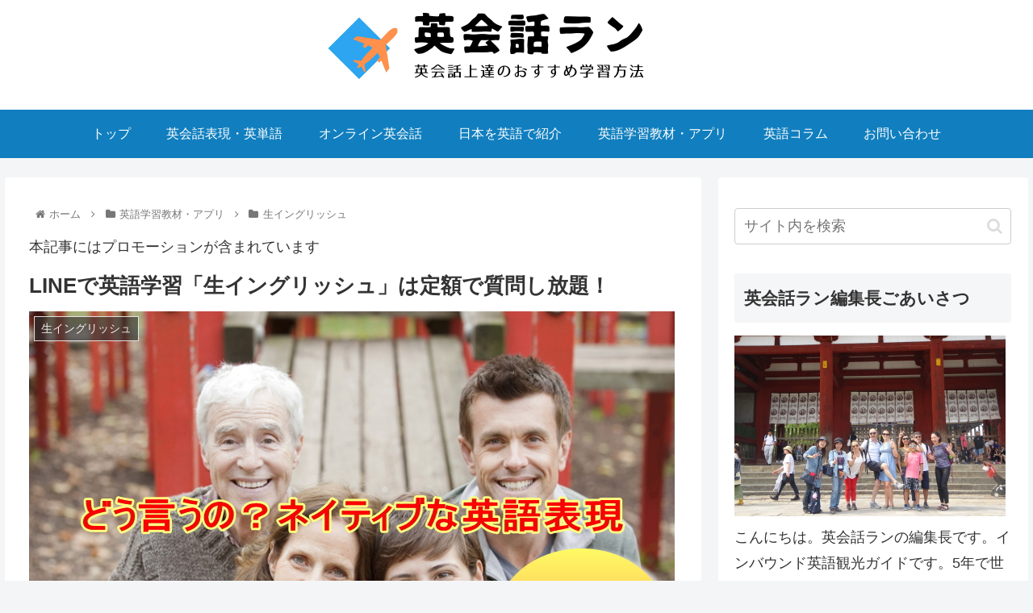

--- FILE ---
content_type: text/html; charset=UTF-8
request_url: https://english-again.net/namaenglish/
body_size: 29554
content:
<!doctype html>
<html lang="ja">

<head>
<meta charset="utf-8">
<meta http-equiv="X-UA-Compatible" content="IE=edge">
<meta name="viewport" content="width=device-width, initial-scale=1.0, viewport-fit=cover"/>
<meta name="referrer" content="no-referrer-when-downgrade"/>

      
<!-- Global site tag (gtag.js) - Google Analytics -->
<script async src="https://www.googletagmanager.com/gtag/js?id=UA-51863866-1"></script>
<script>
  window.dataLayer = window.dataLayer || [];
  function gtag(){dataLayer.push(arguments);}
  gtag('js', new Date());

  gtag('config', 'UA-51863866-1');
</script>
<!-- /Global site tag (gtag.js) - Google Analytics -->

      
  <!-- preconnect dns-prefetch -->
<link rel="preconnect dns-prefetch" href="//www.googletagmanager.com">
<link rel="preconnect dns-prefetch" href="//www.google-analytics.com">
<link rel="preconnect dns-prefetch" href="//ajax.googleapis.com">
<link rel="preconnect dns-prefetch" href="//cdnjs.cloudflare.com">
<link rel="preconnect dns-prefetch" href="//pagead2.googlesyndication.com">
<link rel="preconnect dns-prefetch" href="//googleads.g.doubleclick.net">
<link rel="preconnect dns-prefetch" href="//tpc.googlesyndication.com">
<link rel="preconnect dns-prefetch" href="//ad.doubleclick.net">
<link rel="preconnect dns-prefetch" href="//www.gstatic.com">
<link rel="preconnect dns-prefetch" href="//cse.google.com">
<link rel="preconnect dns-prefetch" href="//fonts.gstatic.com">
<link rel="preconnect dns-prefetch" href="//fonts.googleapis.com">
<link rel="preconnect dns-prefetch" href="//cms.quantserve.com">
<link rel="preconnect dns-prefetch" href="//secure.gravatar.com">
<link rel="preconnect dns-prefetch" href="//cdn.syndication.twimg.com">
<link rel="preconnect dns-prefetch" href="//cdn.jsdelivr.net">
<link rel="preconnect dns-prefetch" href="//images-fe.ssl-images-amazon.com">
<link rel="preconnect dns-prefetch" href="//completion.amazon.com">
<link rel="preconnect dns-prefetch" href="//m.media-amazon.com">
<link rel="preconnect dns-prefetch" href="//i.moshimo.com">
<link rel="preconnect dns-prefetch" href="//aml.valuecommerce.com">
<link rel="preconnect dns-prefetch" href="//dalc.valuecommerce.com">
<link rel="preconnect dns-prefetch" href="//dalb.valuecommerce.com">
<title>LINEで英語学習「生イングリッシュ」は定額で質問し放題！  |  英会話ラン丨英会話上達のおすすめ学習方法</title>
<meta name='robots' content='max-image-preview:large' />

<!-- OGP -->
<meta property="og:type" content="article">
<meta property="og:description" content="LINEアプリ使用、ネイティブな英語表現についてバイリンガルの講師に質問し放題の英語学習ツール「生イングリッシュ」">
<meta property="og:title" content="LINEで英語学習「生イングリッシュ」は定額で質問し放題！">
<meta property="og:url" content="https://english-again.net/namaenglish/">
<meta property="og:image" content="https://english-again.net/wp-content/uploads/2020/06/namaenglish-1.jpg">
<meta property="og:site_name" content="英会話ラン丨英会話上達のおすすめ学習方法">
<meta property="og:locale" content="ja_JP">
<meta property="article:published_time" content="2020-06-17T16:40:37+09:00" />
<meta property="article:modified_time" content="2023-08-23T11:10:04+09:00" />
<meta property="article:section" content="生イングリッシュ">
<!-- /OGP -->

<!-- Twitter Card -->
<meta name="twitter:card" content="summary_large_image">
<meta property="twitter:description" content="LINEアプリ使用、ネイティブな英語表現についてバイリンガルの講師に質問し放題の英語学習ツール「生イングリッシュ」">
<meta property="twitter:title" content="LINEで英語学習「生イングリッシュ」は定額で質問し放題！">
<meta property="twitter:url" content="https://english-again.net/namaenglish/">
<meta name="twitter:image" content="https://english-again.net/wp-content/uploads/2020/06/namaenglish-1.jpg">
<meta name="twitter:domain" content="english-again.net">
<meta name="twitter:creator" content="@eikaiwarun">
<meta name="twitter:site" content="@eikaiwarun">
<!-- /Twitter Card -->
<link rel='dns-prefetch' href='//ajax.googleapis.com' />
<link rel='dns-prefetch' href='//cdnjs.cloudflare.com' />
<link rel='dns-prefetch' href='//s.w.org' />
<link rel="alternate" type="application/rss+xml" title="英会話ラン丨英会話上達のおすすめ学習方法 &raquo; フィード" href="https://english-again.net/feed/" />
<link rel="alternate" type="application/rss+xml" title="英会話ラン丨英会話上達のおすすめ学習方法 &raquo; コメントフィード" href="https://english-again.net/comments/feed/" />
<link rel='stylesheet' id='cocoon-style-css'  href='https://english-again.net/wp-content/themes/cocoon-master/style.css?ver=5.7.14&#038;fver=20210617093529' media='all' />
<style id='cocoon-style-inline-css'>
#header-container .navi,#navi .navi-in>.menu-header .sub-menu{background-color:#117fbf}#navi .navi-in a,#navi .navi-in a:hover{color:#fff}#navi .navi-in a,#navi .navi-in a:hover{color:#fff}#navi .navi-in a:hover{background-color:rgba(255,255,255,.2)}.main{width:860px}.sidebar{width:376px}@media screen and (max-width:1280px){.wrap{width:auto}.main,.sidebar,.sidebar-left .main,.sidebar-left .sidebar{margin:0 .5%}.main{width:67.4%}.sidebar{padding:1.5%;width:30%}.entry-card-thumb{width:38%}.entry-card-content{margin-left:40%}}body::after{content:url(https://english-again.net/wp-content/themes/cocoon-master/lib/analytics/access.php?post_id=4347&post_type=post);visibility:hidden;position:absolute;bottom:0;right:0;width:1px;height:1px;overflow:hidden;display:inline!important}.toc-checkbox{display:none}.toc-content{visibility:hidden;height:0;opacity:.2;transition:all .5s ease-out}.toc-checkbox:checked~.toc-content{visibility:visible;padding-top:.6em;height:100%;opacity:1}.toc-title::after{content:'[開く]';margin-left:.5em;cursor:pointer;font-size:.8em}.toc-title:hover::after{text-decoration:underline}.toc-checkbox:checked+.toc-title::after{content:'[閉じる]'}#respond{display:none}#navi .navi-in>ul>li{width:auto}#navi .navi-in>ul>li>a{padding:0 1.4em}.entry-content>*,.demo .entry-content p{line-height:1.8}.article p,.demo .entry-content p,.article dl,.article ul,.article ol,.article blockquote,.article pre,.article table,.article .author-box,.article .blogcard-wrap,.article .login-user-only,.article .information-box,.article .question-box,.article .alert-box,.article .information,.article .question,.article .alert,.article .memo-box,.article .comment-box,.article .common-icon-box,.article .blank-box,.article .button-block,.article .micro-bottom,.article .caption-box,.article .tab-caption-box,.article .label-box,.article .toggle-wrap,.article .wp-block-image,.booklink-box,.article .kaerebalink-box,.article .tomarebalink-box,.article .product-item-box,.article .speech-wrap,.article .toc,.article .column-wrap,.article .new-entry-cards,.article .popular-entry-cards,.article .navi-entry-cards,.article .box-menus,.article .ranking-item,.article .wp-block-categories,.article .wp-block-archives,.article .wp-block-archives-dropdown,.article .wp-block-calendar,.article .rss-entry-cards,.article .ad-area,.article .wp-block-gallery,.article .wp-block-audio,.article .wp-block-cover,.article .wp-block-file,.article .wp-block-media-text,.article .wp-block-video,.article .wp-block-buttons,.article .wp-block-columns,.article .wp-block-separator,.article .components-placeholder,.article .wp-block-search,.article .wp-block-social-links,.article .timeline-box,.article .blogcard-type,.article .btn-wrap,.article .btn-wrap a,.article .block-box,.article .wp-block-embed,.article .wp-block-group,.article .wp-block-table,.article .scrollable-table,.article .wp-block-separator,[data-type="core/freeform"]{margin-bottom:1.4em}.article h2,.article h3,.article h4,.article h5,.article h6{margin-bottom:18px}@media screen and (max-width:480px){.body,.menu-content{font-size:16px}.article h2,.article h3,.article h4,.article h5,.article h6{margin-bottom:16px}}@media screen and (max-width:781px){.wp-block-column{margin-bottom:1.4em}}@media screen and (max-width:599px){.column-wrap>div{margin-bottom:1.4em}}.article h2,.article h3,.article h4,.article h5,.article h6{margin-top:1.87em}.article .micro-top{margin-bottom:.28em}.article .micro-bottom{margin-top:-1.26em}.article .micro-balloon{margin-bottom:.7em}.article .micro-bottom.micro-balloon{margin-top:-.98em}.blank-box.bb-key-color{border-color:#19448e}.iic-key-color li::before{color:#19448e}.blank-box.bb-tab.bb-key-color::before{background-color:#19448e}.tb-key-color .toggle-button{border:1px solid #19448e;background:#19448e;color:#fff}.tb-key-color .toggle-button::before{color:#ccc}.tb-key-color .toggle-checkbox:checked~.toggle-content{border-color:#19448e}.cb-key-color.caption-box{border-color:#19448e}.cb-key-color .caption-box-label{background-color:#19448e;color:#fff}.tcb-key-color .tab-caption-box-label{background-color:#19448e;color:#fff}.tcb-key-color .tab-caption-box-content{border-color:#19448e}.lb-key-color .label-box-content{border-color:#19448e}.mc-key-color{background-color:#19448e;color:#fff;border:0}.mc-key-color.micro-bottom::after{border-bottom-color:#19448e;border-top-color:transparent}.mc-key-color::before{border-top-color:transparent;border-bottom-color:transparent}.mc-key-color::after{border-top-color:#19448e}.btn-key-color,.btn-wrap.btn-wrap-key-color>a{background-color:#19448e}.has-text-color.has-key-color-color{color:#19448e}.has-background.has-key-color-background-color{background-color:#19448e}.body.article,body#tinymce.wp-editor{background-color:#fff}.body.article,.editor-post-title__block .editor-post-title__input,body#tinymce.wp-editor{color:#333}.body .has-key-color-background-color{background-color:#19448e}.body .has-key-color-color{color:#19448e}.body .has-key-color-border-color{border-color:#19448e}.btn-wrap.has-key-color-background-color>a{background-color:#19448e}.btn-wrap.has-key-color-color>a{color:#19448e}.btn-wrap.has-key-color-border-color>a{border-color:#19448e}.bb-tab.has-key-color-border-color .bb-label{background-color:#19448e}.toggle-wrap.has-key-color-border-color .toggle-button{background-color:#19448e}.toggle-wrap.has-key-color-border-color .toggle-button,.toggle-wrap.has-key-color-border-color .toggle-content{border-color:#19448e}.iconlist-box.has-key-color-icon-color li::before{color:#19448e}.micro-balloon.has-key-color-background-color{background-color:#19448e;border-color:transparent}.micro-balloon.has-key-color-background-color.micro-bottom::after{border-bottom-color:#19448e;border-top-color:transparent}.micro-balloon.has-key-color-background-color::before{border-top-color:transparent;border-bottom-color:transparent}.micro-balloon.has-key-color-background-color::after{border-top-color:#19448e}.micro-balloon.has-border-color.has-key-color-border-color{border-color:#19448e}.micro-balloon.micro-top.has-key-color-border-color::before{border-top-color:#19448e}.micro-balloon.micro-bottom.has-key-color-border-color::before{border-bottom-color:#19448e}.caption-box.has-key-color-border-color .box-label{background-color:#19448e}.tab-caption-box.has-key-color-border-color .box-label{background-color:#19448e}.tab-caption-box.has-key-color-border-color .box-content{border-color:#19448e}.tab-caption-box.has-key-color-background-color .box-content{background-color:#19448e}.label-box.has-key-color-border-color .box-content{border-color:#19448e}.label-box.has-key-color-background-color .box-content{background-color:#19448e}.sbp-l .speech-balloon.has-key-color-border-color::before{border-right-color:#19448e}.sbp-r .speech-balloon.has-key-color-border-color::before{border-left-color:#19448e}.sbp-l .speech-balloon.has-key-color-background-color::after{border-right-color:#19448e}.sbp-r .speech-balloon.has-key-color-background-color::after{border-left-color:#19448e}.sbs-line.sbp-r .speech-balloon.has-key-color-background-color{background-color:#19448e}.sbs-line.sbp-r .speech-balloon.has-key-color-border-color{border-color:#19448e}.speech-wrap.sbs-think .speech-balloon.has-key-color-border-color::before,.speech-wrap.sbs-think .speech-balloon.has-key-color-border-color::after{border-color:#19448e}.sbs-think .speech-balloon.has-key-color-background-color::before,.sbs-think .speech-balloon.has-key-color-background-color::after{background-color:#19448e}.timeline-box.has-key-color-point-color .timeline-item::before{background-color:#19448e}.body .has-red-background-color{background-color:#e60033}.body .has-red-color{color:#e60033}.body .has-red-border-color{border-color:#e60033}.btn-wrap.has-red-background-color>a{background-color:#e60033}.btn-wrap.has-red-color>a{color:#e60033}.btn-wrap.has-red-border-color>a{border-color:#e60033}.bb-tab.has-red-border-color .bb-label{background-color:#e60033}.toggle-wrap.has-red-border-color .toggle-button{background-color:#e60033}.toggle-wrap.has-red-border-color .toggle-button,.toggle-wrap.has-red-border-color .toggle-content{border-color:#e60033}.iconlist-box.has-red-icon-color li::before{color:#e60033}.micro-balloon.has-red-background-color{background-color:#e60033;border-color:transparent}.micro-balloon.has-red-background-color.micro-bottom::after{border-bottom-color:#e60033;border-top-color:transparent}.micro-balloon.has-red-background-color::before{border-top-color:transparent;border-bottom-color:transparent}.micro-balloon.has-red-background-color::after{border-top-color:#e60033}.micro-balloon.has-border-color.has-red-border-color{border-color:#e60033}.micro-balloon.micro-top.has-red-border-color::before{border-top-color:#e60033}.micro-balloon.micro-bottom.has-red-border-color::before{border-bottom-color:#e60033}.caption-box.has-red-border-color .box-label{background-color:#e60033}.tab-caption-box.has-red-border-color .box-label{background-color:#e60033}.tab-caption-box.has-red-border-color .box-content{border-color:#e60033}.tab-caption-box.has-red-background-color .box-content{background-color:#e60033}.label-box.has-red-border-color .box-content{border-color:#e60033}.label-box.has-red-background-color .box-content{background-color:#e60033}.sbp-l .speech-balloon.has-red-border-color::before{border-right-color:#e60033}.sbp-r .speech-balloon.has-red-border-color::before{border-left-color:#e60033}.sbp-l .speech-balloon.has-red-background-color::after{border-right-color:#e60033}.sbp-r .speech-balloon.has-red-background-color::after{border-left-color:#e60033}.sbs-line.sbp-r .speech-balloon.has-red-background-color{background-color:#e60033}.sbs-line.sbp-r .speech-balloon.has-red-border-color{border-color:#e60033}.speech-wrap.sbs-think .speech-balloon.has-red-border-color::before,.speech-wrap.sbs-think .speech-balloon.has-red-border-color::after{border-color:#e60033}.sbs-think .speech-balloon.has-red-background-color::before,.sbs-think .speech-balloon.has-red-background-color::after{background-color:#e60033}.timeline-box.has-red-point-color .timeline-item::before{background-color:#e60033}.body .has-pink-background-color{background-color:#e95295}.body .has-pink-color{color:#e95295}.body .has-pink-border-color{border-color:#e95295}.btn-wrap.has-pink-background-color>a{background-color:#e95295}.btn-wrap.has-pink-color>a{color:#e95295}.btn-wrap.has-pink-border-color>a{border-color:#e95295}.bb-tab.has-pink-border-color .bb-label{background-color:#e95295}.toggle-wrap.has-pink-border-color .toggle-button{background-color:#e95295}.toggle-wrap.has-pink-border-color .toggle-button,.toggle-wrap.has-pink-border-color .toggle-content{border-color:#e95295}.iconlist-box.has-pink-icon-color li::before{color:#e95295}.micro-balloon.has-pink-background-color{background-color:#e95295;border-color:transparent}.micro-balloon.has-pink-background-color.micro-bottom::after{border-bottom-color:#e95295;border-top-color:transparent}.micro-balloon.has-pink-background-color::before{border-top-color:transparent;border-bottom-color:transparent}.micro-balloon.has-pink-background-color::after{border-top-color:#e95295}.micro-balloon.has-border-color.has-pink-border-color{border-color:#e95295}.micro-balloon.micro-top.has-pink-border-color::before{border-top-color:#e95295}.micro-balloon.micro-bottom.has-pink-border-color::before{border-bottom-color:#e95295}.caption-box.has-pink-border-color .box-label{background-color:#e95295}.tab-caption-box.has-pink-border-color .box-label{background-color:#e95295}.tab-caption-box.has-pink-border-color .box-content{border-color:#e95295}.tab-caption-box.has-pink-background-color .box-content{background-color:#e95295}.label-box.has-pink-border-color .box-content{border-color:#e95295}.label-box.has-pink-background-color .box-content{background-color:#e95295}.sbp-l .speech-balloon.has-pink-border-color::before{border-right-color:#e95295}.sbp-r .speech-balloon.has-pink-border-color::before{border-left-color:#e95295}.sbp-l .speech-balloon.has-pink-background-color::after{border-right-color:#e95295}.sbp-r .speech-balloon.has-pink-background-color::after{border-left-color:#e95295}.sbs-line.sbp-r .speech-balloon.has-pink-background-color{background-color:#e95295}.sbs-line.sbp-r .speech-balloon.has-pink-border-color{border-color:#e95295}.speech-wrap.sbs-think .speech-balloon.has-pink-border-color::before,.speech-wrap.sbs-think .speech-balloon.has-pink-border-color::after{border-color:#e95295}.sbs-think .speech-balloon.has-pink-background-color::before,.sbs-think .speech-balloon.has-pink-background-color::after{background-color:#e95295}.timeline-box.has-pink-point-color .timeline-item::before{background-color:#e95295}.body .has-purple-background-color{background-color:#884898}.body .has-purple-color{color:#884898}.body .has-purple-border-color{border-color:#884898}.btn-wrap.has-purple-background-color>a{background-color:#884898}.btn-wrap.has-purple-color>a{color:#884898}.btn-wrap.has-purple-border-color>a{border-color:#884898}.bb-tab.has-purple-border-color .bb-label{background-color:#884898}.toggle-wrap.has-purple-border-color .toggle-button{background-color:#884898}.toggle-wrap.has-purple-border-color .toggle-button,.toggle-wrap.has-purple-border-color .toggle-content{border-color:#884898}.iconlist-box.has-purple-icon-color li::before{color:#884898}.micro-balloon.has-purple-background-color{background-color:#884898;border-color:transparent}.micro-balloon.has-purple-background-color.micro-bottom::after{border-bottom-color:#884898;border-top-color:transparent}.micro-balloon.has-purple-background-color::before{border-top-color:transparent;border-bottom-color:transparent}.micro-balloon.has-purple-background-color::after{border-top-color:#884898}.micro-balloon.has-border-color.has-purple-border-color{border-color:#884898}.micro-balloon.micro-top.has-purple-border-color::before{border-top-color:#884898}.micro-balloon.micro-bottom.has-purple-border-color::before{border-bottom-color:#884898}.caption-box.has-purple-border-color .box-label{background-color:#884898}.tab-caption-box.has-purple-border-color .box-label{background-color:#884898}.tab-caption-box.has-purple-border-color .box-content{border-color:#884898}.tab-caption-box.has-purple-background-color .box-content{background-color:#884898}.label-box.has-purple-border-color .box-content{border-color:#884898}.label-box.has-purple-background-color .box-content{background-color:#884898}.sbp-l .speech-balloon.has-purple-border-color::before{border-right-color:#884898}.sbp-r .speech-balloon.has-purple-border-color::before{border-left-color:#884898}.sbp-l .speech-balloon.has-purple-background-color::after{border-right-color:#884898}.sbp-r .speech-balloon.has-purple-background-color::after{border-left-color:#884898}.sbs-line.sbp-r .speech-balloon.has-purple-background-color{background-color:#884898}.sbs-line.sbp-r .speech-balloon.has-purple-border-color{border-color:#884898}.speech-wrap.sbs-think .speech-balloon.has-purple-border-color::before,.speech-wrap.sbs-think .speech-balloon.has-purple-border-color::after{border-color:#884898}.sbs-think .speech-balloon.has-purple-background-color::before,.sbs-think .speech-balloon.has-purple-background-color::after{background-color:#884898}.timeline-box.has-purple-point-color .timeline-item::before{background-color:#884898}.body .has-deep-background-color{background-color:#55295b}.body .has-deep-color{color:#55295b}.body .has-deep-border-color{border-color:#55295b}.btn-wrap.has-deep-background-color>a{background-color:#55295b}.btn-wrap.has-deep-color>a{color:#55295b}.btn-wrap.has-deep-border-color>a{border-color:#55295b}.bb-tab.has-deep-border-color .bb-label{background-color:#55295b}.toggle-wrap.has-deep-border-color .toggle-button{background-color:#55295b}.toggle-wrap.has-deep-border-color .toggle-button,.toggle-wrap.has-deep-border-color .toggle-content{border-color:#55295b}.iconlist-box.has-deep-icon-color li::before{color:#55295b}.micro-balloon.has-deep-background-color{background-color:#55295b;border-color:transparent}.micro-balloon.has-deep-background-color.micro-bottom::after{border-bottom-color:#55295b;border-top-color:transparent}.micro-balloon.has-deep-background-color::before{border-top-color:transparent;border-bottom-color:transparent}.micro-balloon.has-deep-background-color::after{border-top-color:#55295b}.micro-balloon.has-border-color.has-deep-border-color{border-color:#55295b}.micro-balloon.micro-top.has-deep-border-color::before{border-top-color:#55295b}.micro-balloon.micro-bottom.has-deep-border-color::before{border-bottom-color:#55295b}.caption-box.has-deep-border-color .box-label{background-color:#55295b}.tab-caption-box.has-deep-border-color .box-label{background-color:#55295b}.tab-caption-box.has-deep-border-color .box-content{border-color:#55295b}.tab-caption-box.has-deep-background-color .box-content{background-color:#55295b}.label-box.has-deep-border-color .box-content{border-color:#55295b}.label-box.has-deep-background-color .box-content{background-color:#55295b}.sbp-l .speech-balloon.has-deep-border-color::before{border-right-color:#55295b}.sbp-r .speech-balloon.has-deep-border-color::before{border-left-color:#55295b}.sbp-l .speech-balloon.has-deep-background-color::after{border-right-color:#55295b}.sbp-r .speech-balloon.has-deep-background-color::after{border-left-color:#55295b}.sbs-line.sbp-r .speech-balloon.has-deep-background-color{background-color:#55295b}.sbs-line.sbp-r .speech-balloon.has-deep-border-color{border-color:#55295b}.speech-wrap.sbs-think .speech-balloon.has-deep-border-color::before,.speech-wrap.sbs-think .speech-balloon.has-deep-border-color::after{border-color:#55295b}.sbs-think .speech-balloon.has-deep-background-color::before,.sbs-think .speech-balloon.has-deep-background-color::after{background-color:#55295b}.timeline-box.has-deep-point-color .timeline-item::before{background-color:#55295b}.body .has-indigo-background-color{background-color:#1e50a2}.body .has-indigo-color{color:#1e50a2}.body .has-indigo-border-color{border-color:#1e50a2}.btn-wrap.has-indigo-background-color>a{background-color:#1e50a2}.btn-wrap.has-indigo-color>a{color:#1e50a2}.btn-wrap.has-indigo-border-color>a{border-color:#1e50a2}.bb-tab.has-indigo-border-color .bb-label{background-color:#1e50a2}.toggle-wrap.has-indigo-border-color .toggle-button{background-color:#1e50a2}.toggle-wrap.has-indigo-border-color .toggle-button,.toggle-wrap.has-indigo-border-color .toggle-content{border-color:#1e50a2}.iconlist-box.has-indigo-icon-color li::before{color:#1e50a2}.micro-balloon.has-indigo-background-color{background-color:#1e50a2;border-color:transparent}.micro-balloon.has-indigo-background-color.micro-bottom::after{border-bottom-color:#1e50a2;border-top-color:transparent}.micro-balloon.has-indigo-background-color::before{border-top-color:transparent;border-bottom-color:transparent}.micro-balloon.has-indigo-background-color::after{border-top-color:#1e50a2}.micro-balloon.has-border-color.has-indigo-border-color{border-color:#1e50a2}.micro-balloon.micro-top.has-indigo-border-color::before{border-top-color:#1e50a2}.micro-balloon.micro-bottom.has-indigo-border-color::before{border-bottom-color:#1e50a2}.caption-box.has-indigo-border-color .box-label{background-color:#1e50a2}.tab-caption-box.has-indigo-border-color .box-label{background-color:#1e50a2}.tab-caption-box.has-indigo-border-color .box-content{border-color:#1e50a2}.tab-caption-box.has-indigo-background-color .box-content{background-color:#1e50a2}.label-box.has-indigo-border-color .box-content{border-color:#1e50a2}.label-box.has-indigo-background-color .box-content{background-color:#1e50a2}.sbp-l .speech-balloon.has-indigo-border-color::before{border-right-color:#1e50a2}.sbp-r .speech-balloon.has-indigo-border-color::before{border-left-color:#1e50a2}.sbp-l .speech-balloon.has-indigo-background-color::after{border-right-color:#1e50a2}.sbp-r .speech-balloon.has-indigo-background-color::after{border-left-color:#1e50a2}.sbs-line.sbp-r .speech-balloon.has-indigo-background-color{background-color:#1e50a2}.sbs-line.sbp-r .speech-balloon.has-indigo-border-color{border-color:#1e50a2}.speech-wrap.sbs-think .speech-balloon.has-indigo-border-color::before,.speech-wrap.sbs-think .speech-balloon.has-indigo-border-color::after{border-color:#1e50a2}.sbs-think .speech-balloon.has-indigo-background-color::before,.sbs-think .speech-balloon.has-indigo-background-color::after{background-color:#1e50a2}.timeline-box.has-indigo-point-color .timeline-item::before{background-color:#1e50a2}.body .has-blue-background-color{background-color:#0095d9}.body .has-blue-color{color:#0095d9}.body .has-blue-border-color{border-color:#0095d9}.btn-wrap.has-blue-background-color>a{background-color:#0095d9}.btn-wrap.has-blue-color>a{color:#0095d9}.btn-wrap.has-blue-border-color>a{border-color:#0095d9}.bb-tab.has-blue-border-color .bb-label{background-color:#0095d9}.toggle-wrap.has-blue-border-color .toggle-button{background-color:#0095d9}.toggle-wrap.has-blue-border-color .toggle-button,.toggle-wrap.has-blue-border-color .toggle-content{border-color:#0095d9}.iconlist-box.has-blue-icon-color li::before{color:#0095d9}.micro-balloon.has-blue-background-color{background-color:#0095d9;border-color:transparent}.micro-balloon.has-blue-background-color.micro-bottom::after{border-bottom-color:#0095d9;border-top-color:transparent}.micro-balloon.has-blue-background-color::before{border-top-color:transparent;border-bottom-color:transparent}.micro-balloon.has-blue-background-color::after{border-top-color:#0095d9}.micro-balloon.has-border-color.has-blue-border-color{border-color:#0095d9}.micro-balloon.micro-top.has-blue-border-color::before{border-top-color:#0095d9}.micro-balloon.micro-bottom.has-blue-border-color::before{border-bottom-color:#0095d9}.caption-box.has-blue-border-color .box-label{background-color:#0095d9}.tab-caption-box.has-blue-border-color .box-label{background-color:#0095d9}.tab-caption-box.has-blue-border-color .box-content{border-color:#0095d9}.tab-caption-box.has-blue-background-color .box-content{background-color:#0095d9}.label-box.has-blue-border-color .box-content{border-color:#0095d9}.label-box.has-blue-background-color .box-content{background-color:#0095d9}.sbp-l .speech-balloon.has-blue-border-color::before{border-right-color:#0095d9}.sbp-r .speech-balloon.has-blue-border-color::before{border-left-color:#0095d9}.sbp-l .speech-balloon.has-blue-background-color::after{border-right-color:#0095d9}.sbp-r .speech-balloon.has-blue-background-color::after{border-left-color:#0095d9}.sbs-line.sbp-r .speech-balloon.has-blue-background-color{background-color:#0095d9}.sbs-line.sbp-r .speech-balloon.has-blue-border-color{border-color:#0095d9}.speech-wrap.sbs-think .speech-balloon.has-blue-border-color::before,.speech-wrap.sbs-think .speech-balloon.has-blue-border-color::after{border-color:#0095d9}.sbs-think .speech-balloon.has-blue-background-color::before,.sbs-think .speech-balloon.has-blue-background-color::after{background-color:#0095d9}.timeline-box.has-blue-point-color .timeline-item::before{background-color:#0095d9}.body .has-light-blue-background-color{background-color:#2ca9e1}.body .has-light-blue-color{color:#2ca9e1}.body .has-light-blue-border-color{border-color:#2ca9e1}.btn-wrap.has-light-blue-background-color>a{background-color:#2ca9e1}.btn-wrap.has-light-blue-color>a{color:#2ca9e1}.btn-wrap.has-light-blue-border-color>a{border-color:#2ca9e1}.bb-tab.has-light-blue-border-color .bb-label{background-color:#2ca9e1}.toggle-wrap.has-light-blue-border-color .toggle-button{background-color:#2ca9e1}.toggle-wrap.has-light-blue-border-color .toggle-button,.toggle-wrap.has-light-blue-border-color .toggle-content{border-color:#2ca9e1}.iconlist-box.has-light-blue-icon-color li::before{color:#2ca9e1}.micro-balloon.has-light-blue-background-color{background-color:#2ca9e1;border-color:transparent}.micro-balloon.has-light-blue-background-color.micro-bottom::after{border-bottom-color:#2ca9e1;border-top-color:transparent}.micro-balloon.has-light-blue-background-color::before{border-top-color:transparent;border-bottom-color:transparent}.micro-balloon.has-light-blue-background-color::after{border-top-color:#2ca9e1}.micro-balloon.has-border-color.has-light-blue-border-color{border-color:#2ca9e1}.micro-balloon.micro-top.has-light-blue-border-color::before{border-top-color:#2ca9e1}.micro-balloon.micro-bottom.has-light-blue-border-color::before{border-bottom-color:#2ca9e1}.caption-box.has-light-blue-border-color .box-label{background-color:#2ca9e1}.tab-caption-box.has-light-blue-border-color .box-label{background-color:#2ca9e1}.tab-caption-box.has-light-blue-border-color .box-content{border-color:#2ca9e1}.tab-caption-box.has-light-blue-background-color .box-content{background-color:#2ca9e1}.label-box.has-light-blue-border-color .box-content{border-color:#2ca9e1}.label-box.has-light-blue-background-color .box-content{background-color:#2ca9e1}.sbp-l .speech-balloon.has-light-blue-border-color::before{border-right-color:#2ca9e1}.sbp-r .speech-balloon.has-light-blue-border-color::before{border-left-color:#2ca9e1}.sbp-l .speech-balloon.has-light-blue-background-color::after{border-right-color:#2ca9e1}.sbp-r .speech-balloon.has-light-blue-background-color::after{border-left-color:#2ca9e1}.sbs-line.sbp-r .speech-balloon.has-light-blue-background-color{background-color:#2ca9e1}.sbs-line.sbp-r .speech-balloon.has-light-blue-border-color{border-color:#2ca9e1}.speech-wrap.sbs-think .speech-balloon.has-light-blue-border-color::before,.speech-wrap.sbs-think .speech-balloon.has-light-blue-border-color::after{border-color:#2ca9e1}.sbs-think .speech-balloon.has-light-blue-background-color::before,.sbs-think .speech-balloon.has-light-blue-background-color::after{background-color:#2ca9e1}.timeline-box.has-light-blue-point-color .timeline-item::before{background-color:#2ca9e1}.body .has-cyan-background-color{background-color:#00a3af}.body .has-cyan-color{color:#00a3af}.body .has-cyan-border-color{border-color:#00a3af}.btn-wrap.has-cyan-background-color>a{background-color:#00a3af}.btn-wrap.has-cyan-color>a{color:#00a3af}.btn-wrap.has-cyan-border-color>a{border-color:#00a3af}.bb-tab.has-cyan-border-color .bb-label{background-color:#00a3af}.toggle-wrap.has-cyan-border-color .toggle-button{background-color:#00a3af}.toggle-wrap.has-cyan-border-color .toggle-button,.toggle-wrap.has-cyan-border-color .toggle-content{border-color:#00a3af}.iconlist-box.has-cyan-icon-color li::before{color:#00a3af}.micro-balloon.has-cyan-background-color{background-color:#00a3af;border-color:transparent}.micro-balloon.has-cyan-background-color.micro-bottom::after{border-bottom-color:#00a3af;border-top-color:transparent}.micro-balloon.has-cyan-background-color::before{border-top-color:transparent;border-bottom-color:transparent}.micro-balloon.has-cyan-background-color::after{border-top-color:#00a3af}.micro-balloon.has-border-color.has-cyan-border-color{border-color:#00a3af}.micro-balloon.micro-top.has-cyan-border-color::before{border-top-color:#00a3af}.micro-balloon.micro-bottom.has-cyan-border-color::before{border-bottom-color:#00a3af}.caption-box.has-cyan-border-color .box-label{background-color:#00a3af}.tab-caption-box.has-cyan-border-color .box-label{background-color:#00a3af}.tab-caption-box.has-cyan-border-color .box-content{border-color:#00a3af}.tab-caption-box.has-cyan-background-color .box-content{background-color:#00a3af}.label-box.has-cyan-border-color .box-content{border-color:#00a3af}.label-box.has-cyan-background-color .box-content{background-color:#00a3af}.sbp-l .speech-balloon.has-cyan-border-color::before{border-right-color:#00a3af}.sbp-r .speech-balloon.has-cyan-border-color::before{border-left-color:#00a3af}.sbp-l .speech-balloon.has-cyan-background-color::after{border-right-color:#00a3af}.sbp-r .speech-balloon.has-cyan-background-color::after{border-left-color:#00a3af}.sbs-line.sbp-r .speech-balloon.has-cyan-background-color{background-color:#00a3af}.sbs-line.sbp-r .speech-balloon.has-cyan-border-color{border-color:#00a3af}.speech-wrap.sbs-think .speech-balloon.has-cyan-border-color::before,.speech-wrap.sbs-think .speech-balloon.has-cyan-border-color::after{border-color:#00a3af}.sbs-think .speech-balloon.has-cyan-background-color::before,.sbs-think .speech-balloon.has-cyan-background-color::after{background-color:#00a3af}.timeline-box.has-cyan-point-color .timeline-item::before{background-color:#00a3af}.body .has-teal-background-color{background-color:#007b43}.body .has-teal-color{color:#007b43}.body .has-teal-border-color{border-color:#007b43}.btn-wrap.has-teal-background-color>a{background-color:#007b43}.btn-wrap.has-teal-color>a{color:#007b43}.btn-wrap.has-teal-border-color>a{border-color:#007b43}.bb-tab.has-teal-border-color .bb-label{background-color:#007b43}.toggle-wrap.has-teal-border-color .toggle-button{background-color:#007b43}.toggle-wrap.has-teal-border-color .toggle-button,.toggle-wrap.has-teal-border-color .toggle-content{border-color:#007b43}.iconlist-box.has-teal-icon-color li::before{color:#007b43}.micro-balloon.has-teal-background-color{background-color:#007b43;border-color:transparent}.micro-balloon.has-teal-background-color.micro-bottom::after{border-bottom-color:#007b43;border-top-color:transparent}.micro-balloon.has-teal-background-color::before{border-top-color:transparent;border-bottom-color:transparent}.micro-balloon.has-teal-background-color::after{border-top-color:#007b43}.micro-balloon.has-border-color.has-teal-border-color{border-color:#007b43}.micro-balloon.micro-top.has-teal-border-color::before{border-top-color:#007b43}.micro-balloon.micro-bottom.has-teal-border-color::before{border-bottom-color:#007b43}.caption-box.has-teal-border-color .box-label{background-color:#007b43}.tab-caption-box.has-teal-border-color .box-label{background-color:#007b43}.tab-caption-box.has-teal-border-color .box-content{border-color:#007b43}.tab-caption-box.has-teal-background-color .box-content{background-color:#007b43}.label-box.has-teal-border-color .box-content{border-color:#007b43}.label-box.has-teal-background-color .box-content{background-color:#007b43}.sbp-l .speech-balloon.has-teal-border-color::before{border-right-color:#007b43}.sbp-r .speech-balloon.has-teal-border-color::before{border-left-color:#007b43}.sbp-l .speech-balloon.has-teal-background-color::after{border-right-color:#007b43}.sbp-r .speech-balloon.has-teal-background-color::after{border-left-color:#007b43}.sbs-line.sbp-r .speech-balloon.has-teal-background-color{background-color:#007b43}.sbs-line.sbp-r .speech-balloon.has-teal-border-color{border-color:#007b43}.speech-wrap.sbs-think .speech-balloon.has-teal-border-color::before,.speech-wrap.sbs-think .speech-balloon.has-teal-border-color::after{border-color:#007b43}.sbs-think .speech-balloon.has-teal-background-color::before,.sbs-think .speech-balloon.has-teal-background-color::after{background-color:#007b43}.timeline-box.has-teal-point-color .timeline-item::before{background-color:#007b43}.body .has-green-background-color{background-color:#3eb370}.body .has-green-color{color:#3eb370}.body .has-green-border-color{border-color:#3eb370}.btn-wrap.has-green-background-color>a{background-color:#3eb370}.btn-wrap.has-green-color>a{color:#3eb370}.btn-wrap.has-green-border-color>a{border-color:#3eb370}.bb-tab.has-green-border-color .bb-label{background-color:#3eb370}.toggle-wrap.has-green-border-color .toggle-button{background-color:#3eb370}.toggle-wrap.has-green-border-color .toggle-button,.toggle-wrap.has-green-border-color .toggle-content{border-color:#3eb370}.iconlist-box.has-green-icon-color li::before{color:#3eb370}.micro-balloon.has-green-background-color{background-color:#3eb370;border-color:transparent}.micro-balloon.has-green-background-color.micro-bottom::after{border-bottom-color:#3eb370;border-top-color:transparent}.micro-balloon.has-green-background-color::before{border-top-color:transparent;border-bottom-color:transparent}.micro-balloon.has-green-background-color::after{border-top-color:#3eb370}.micro-balloon.has-border-color.has-green-border-color{border-color:#3eb370}.micro-balloon.micro-top.has-green-border-color::before{border-top-color:#3eb370}.micro-balloon.micro-bottom.has-green-border-color::before{border-bottom-color:#3eb370}.caption-box.has-green-border-color .box-label{background-color:#3eb370}.tab-caption-box.has-green-border-color .box-label{background-color:#3eb370}.tab-caption-box.has-green-border-color .box-content{border-color:#3eb370}.tab-caption-box.has-green-background-color .box-content{background-color:#3eb370}.label-box.has-green-border-color .box-content{border-color:#3eb370}.label-box.has-green-background-color .box-content{background-color:#3eb370}.sbp-l .speech-balloon.has-green-border-color::before{border-right-color:#3eb370}.sbp-r .speech-balloon.has-green-border-color::before{border-left-color:#3eb370}.sbp-l .speech-balloon.has-green-background-color::after{border-right-color:#3eb370}.sbp-r .speech-balloon.has-green-background-color::after{border-left-color:#3eb370}.sbs-line.sbp-r .speech-balloon.has-green-background-color{background-color:#3eb370}.sbs-line.sbp-r .speech-balloon.has-green-border-color{border-color:#3eb370}.speech-wrap.sbs-think .speech-balloon.has-green-border-color::before,.speech-wrap.sbs-think .speech-balloon.has-green-border-color::after{border-color:#3eb370}.sbs-think .speech-balloon.has-green-background-color::before,.sbs-think .speech-balloon.has-green-background-color::after{background-color:#3eb370}.timeline-box.has-green-point-color .timeline-item::before{background-color:#3eb370}.body .has-light-green-background-color{background-color:#8bc34a}.body .has-light-green-color{color:#8bc34a}.body .has-light-green-border-color{border-color:#8bc34a}.btn-wrap.has-light-green-background-color>a{background-color:#8bc34a}.btn-wrap.has-light-green-color>a{color:#8bc34a}.btn-wrap.has-light-green-border-color>a{border-color:#8bc34a}.bb-tab.has-light-green-border-color .bb-label{background-color:#8bc34a}.toggle-wrap.has-light-green-border-color .toggle-button{background-color:#8bc34a}.toggle-wrap.has-light-green-border-color .toggle-button,.toggle-wrap.has-light-green-border-color .toggle-content{border-color:#8bc34a}.iconlist-box.has-light-green-icon-color li::before{color:#8bc34a}.micro-balloon.has-light-green-background-color{background-color:#8bc34a;border-color:transparent}.micro-balloon.has-light-green-background-color.micro-bottom::after{border-bottom-color:#8bc34a;border-top-color:transparent}.micro-balloon.has-light-green-background-color::before{border-top-color:transparent;border-bottom-color:transparent}.micro-balloon.has-light-green-background-color::after{border-top-color:#8bc34a}.micro-balloon.has-border-color.has-light-green-border-color{border-color:#8bc34a}.micro-balloon.micro-top.has-light-green-border-color::before{border-top-color:#8bc34a}.micro-balloon.micro-bottom.has-light-green-border-color::before{border-bottom-color:#8bc34a}.caption-box.has-light-green-border-color .box-label{background-color:#8bc34a}.tab-caption-box.has-light-green-border-color .box-label{background-color:#8bc34a}.tab-caption-box.has-light-green-border-color .box-content{border-color:#8bc34a}.tab-caption-box.has-light-green-background-color .box-content{background-color:#8bc34a}.label-box.has-light-green-border-color .box-content{border-color:#8bc34a}.label-box.has-light-green-background-color .box-content{background-color:#8bc34a}.sbp-l .speech-balloon.has-light-green-border-color::before{border-right-color:#8bc34a}.sbp-r .speech-balloon.has-light-green-border-color::before{border-left-color:#8bc34a}.sbp-l .speech-balloon.has-light-green-background-color::after{border-right-color:#8bc34a}.sbp-r .speech-balloon.has-light-green-background-color::after{border-left-color:#8bc34a}.sbs-line.sbp-r .speech-balloon.has-light-green-background-color{background-color:#8bc34a}.sbs-line.sbp-r .speech-balloon.has-light-green-border-color{border-color:#8bc34a}.speech-wrap.sbs-think .speech-balloon.has-light-green-border-color::before,.speech-wrap.sbs-think .speech-balloon.has-light-green-border-color::after{border-color:#8bc34a}.sbs-think .speech-balloon.has-light-green-background-color::before,.sbs-think .speech-balloon.has-light-green-background-color::after{background-color:#8bc34a}.timeline-box.has-light-green-point-color .timeline-item::before{background-color:#8bc34a}.body .has-lime-background-color{background-color:#c3d825}.body .has-lime-color{color:#c3d825}.body .has-lime-border-color{border-color:#c3d825}.btn-wrap.has-lime-background-color>a{background-color:#c3d825}.btn-wrap.has-lime-color>a{color:#c3d825}.btn-wrap.has-lime-border-color>a{border-color:#c3d825}.bb-tab.has-lime-border-color .bb-label{background-color:#c3d825}.toggle-wrap.has-lime-border-color .toggle-button{background-color:#c3d825}.toggle-wrap.has-lime-border-color .toggle-button,.toggle-wrap.has-lime-border-color .toggle-content{border-color:#c3d825}.iconlist-box.has-lime-icon-color li::before{color:#c3d825}.micro-balloon.has-lime-background-color{background-color:#c3d825;border-color:transparent}.micro-balloon.has-lime-background-color.micro-bottom::after{border-bottom-color:#c3d825;border-top-color:transparent}.micro-balloon.has-lime-background-color::before{border-top-color:transparent;border-bottom-color:transparent}.micro-balloon.has-lime-background-color::after{border-top-color:#c3d825}.micro-balloon.has-border-color.has-lime-border-color{border-color:#c3d825}.micro-balloon.micro-top.has-lime-border-color::before{border-top-color:#c3d825}.micro-balloon.micro-bottom.has-lime-border-color::before{border-bottom-color:#c3d825}.caption-box.has-lime-border-color .box-label{background-color:#c3d825}.tab-caption-box.has-lime-border-color .box-label{background-color:#c3d825}.tab-caption-box.has-lime-border-color .box-content{border-color:#c3d825}.tab-caption-box.has-lime-background-color .box-content{background-color:#c3d825}.label-box.has-lime-border-color .box-content{border-color:#c3d825}.label-box.has-lime-background-color .box-content{background-color:#c3d825}.sbp-l .speech-balloon.has-lime-border-color::before{border-right-color:#c3d825}.sbp-r .speech-balloon.has-lime-border-color::before{border-left-color:#c3d825}.sbp-l .speech-balloon.has-lime-background-color::after{border-right-color:#c3d825}.sbp-r .speech-balloon.has-lime-background-color::after{border-left-color:#c3d825}.sbs-line.sbp-r .speech-balloon.has-lime-background-color{background-color:#c3d825}.sbs-line.sbp-r .speech-balloon.has-lime-border-color{border-color:#c3d825}.speech-wrap.sbs-think .speech-balloon.has-lime-border-color::before,.speech-wrap.sbs-think .speech-balloon.has-lime-border-color::after{border-color:#c3d825}.sbs-think .speech-balloon.has-lime-background-color::before,.sbs-think .speech-balloon.has-lime-background-color::after{background-color:#c3d825}.timeline-box.has-lime-point-color .timeline-item::before{background-color:#c3d825}.body .has-yellow-background-color{background-color:#ffd900}.body .has-yellow-color{color:#ffd900}.body .has-yellow-border-color{border-color:#ffd900}.btn-wrap.has-yellow-background-color>a{background-color:#ffd900}.btn-wrap.has-yellow-color>a{color:#ffd900}.btn-wrap.has-yellow-border-color>a{border-color:#ffd900}.bb-tab.has-yellow-border-color .bb-label{background-color:#ffd900}.toggle-wrap.has-yellow-border-color .toggle-button{background-color:#ffd900}.toggle-wrap.has-yellow-border-color .toggle-button,.toggle-wrap.has-yellow-border-color .toggle-content{border-color:#ffd900}.iconlist-box.has-yellow-icon-color li::before{color:#ffd900}.micro-balloon.has-yellow-background-color{background-color:#ffd900;border-color:transparent}.micro-balloon.has-yellow-background-color.micro-bottom::after{border-bottom-color:#ffd900;border-top-color:transparent}.micro-balloon.has-yellow-background-color::before{border-top-color:transparent;border-bottom-color:transparent}.micro-balloon.has-yellow-background-color::after{border-top-color:#ffd900}.micro-balloon.has-border-color.has-yellow-border-color{border-color:#ffd900}.micro-balloon.micro-top.has-yellow-border-color::before{border-top-color:#ffd900}.micro-balloon.micro-bottom.has-yellow-border-color::before{border-bottom-color:#ffd900}.caption-box.has-yellow-border-color .box-label{background-color:#ffd900}.tab-caption-box.has-yellow-border-color .box-label{background-color:#ffd900}.tab-caption-box.has-yellow-border-color .box-content{border-color:#ffd900}.tab-caption-box.has-yellow-background-color .box-content{background-color:#ffd900}.label-box.has-yellow-border-color .box-content{border-color:#ffd900}.label-box.has-yellow-background-color .box-content{background-color:#ffd900}.sbp-l .speech-balloon.has-yellow-border-color::before{border-right-color:#ffd900}.sbp-r .speech-balloon.has-yellow-border-color::before{border-left-color:#ffd900}.sbp-l .speech-balloon.has-yellow-background-color::after{border-right-color:#ffd900}.sbp-r .speech-balloon.has-yellow-background-color::after{border-left-color:#ffd900}.sbs-line.sbp-r .speech-balloon.has-yellow-background-color{background-color:#ffd900}.sbs-line.sbp-r .speech-balloon.has-yellow-border-color{border-color:#ffd900}.speech-wrap.sbs-think .speech-balloon.has-yellow-border-color::before,.speech-wrap.sbs-think .speech-balloon.has-yellow-border-color::after{border-color:#ffd900}.sbs-think .speech-balloon.has-yellow-background-color::before,.sbs-think .speech-balloon.has-yellow-background-color::after{background-color:#ffd900}.timeline-box.has-yellow-point-color .timeline-item::before{background-color:#ffd900}.body .has-amber-background-color{background-color:#ffc107}.body .has-amber-color{color:#ffc107}.body .has-amber-border-color{border-color:#ffc107}.btn-wrap.has-amber-background-color>a{background-color:#ffc107}.btn-wrap.has-amber-color>a{color:#ffc107}.btn-wrap.has-amber-border-color>a{border-color:#ffc107}.bb-tab.has-amber-border-color .bb-label{background-color:#ffc107}.toggle-wrap.has-amber-border-color .toggle-button{background-color:#ffc107}.toggle-wrap.has-amber-border-color .toggle-button,.toggle-wrap.has-amber-border-color .toggle-content{border-color:#ffc107}.iconlist-box.has-amber-icon-color li::before{color:#ffc107}.micro-balloon.has-amber-background-color{background-color:#ffc107;border-color:transparent}.micro-balloon.has-amber-background-color.micro-bottom::after{border-bottom-color:#ffc107;border-top-color:transparent}.micro-balloon.has-amber-background-color::before{border-top-color:transparent;border-bottom-color:transparent}.micro-balloon.has-amber-background-color::after{border-top-color:#ffc107}.micro-balloon.has-border-color.has-amber-border-color{border-color:#ffc107}.micro-balloon.micro-top.has-amber-border-color::before{border-top-color:#ffc107}.micro-balloon.micro-bottom.has-amber-border-color::before{border-bottom-color:#ffc107}.caption-box.has-amber-border-color .box-label{background-color:#ffc107}.tab-caption-box.has-amber-border-color .box-label{background-color:#ffc107}.tab-caption-box.has-amber-border-color .box-content{border-color:#ffc107}.tab-caption-box.has-amber-background-color .box-content{background-color:#ffc107}.label-box.has-amber-border-color .box-content{border-color:#ffc107}.label-box.has-amber-background-color .box-content{background-color:#ffc107}.sbp-l .speech-balloon.has-amber-border-color::before{border-right-color:#ffc107}.sbp-r .speech-balloon.has-amber-border-color::before{border-left-color:#ffc107}.sbp-l .speech-balloon.has-amber-background-color::after{border-right-color:#ffc107}.sbp-r .speech-balloon.has-amber-background-color::after{border-left-color:#ffc107}.sbs-line.sbp-r .speech-balloon.has-amber-background-color{background-color:#ffc107}.sbs-line.sbp-r .speech-balloon.has-amber-border-color{border-color:#ffc107}.speech-wrap.sbs-think .speech-balloon.has-amber-border-color::before,.speech-wrap.sbs-think .speech-balloon.has-amber-border-color::after{border-color:#ffc107}.sbs-think .speech-balloon.has-amber-background-color::before,.sbs-think .speech-balloon.has-amber-background-color::after{background-color:#ffc107}.timeline-box.has-amber-point-color .timeline-item::before{background-color:#ffc107}.body .has-orange-background-color{background-color:#f39800}.body .has-orange-color{color:#f39800}.body .has-orange-border-color{border-color:#f39800}.btn-wrap.has-orange-background-color>a{background-color:#f39800}.btn-wrap.has-orange-color>a{color:#f39800}.btn-wrap.has-orange-border-color>a{border-color:#f39800}.bb-tab.has-orange-border-color .bb-label{background-color:#f39800}.toggle-wrap.has-orange-border-color .toggle-button{background-color:#f39800}.toggle-wrap.has-orange-border-color .toggle-button,.toggle-wrap.has-orange-border-color .toggle-content{border-color:#f39800}.iconlist-box.has-orange-icon-color li::before{color:#f39800}.micro-balloon.has-orange-background-color{background-color:#f39800;border-color:transparent}.micro-balloon.has-orange-background-color.micro-bottom::after{border-bottom-color:#f39800;border-top-color:transparent}.micro-balloon.has-orange-background-color::before{border-top-color:transparent;border-bottom-color:transparent}.micro-balloon.has-orange-background-color::after{border-top-color:#f39800}.micro-balloon.has-border-color.has-orange-border-color{border-color:#f39800}.micro-balloon.micro-top.has-orange-border-color::before{border-top-color:#f39800}.micro-balloon.micro-bottom.has-orange-border-color::before{border-bottom-color:#f39800}.caption-box.has-orange-border-color .box-label{background-color:#f39800}.tab-caption-box.has-orange-border-color .box-label{background-color:#f39800}.tab-caption-box.has-orange-border-color .box-content{border-color:#f39800}.tab-caption-box.has-orange-background-color .box-content{background-color:#f39800}.label-box.has-orange-border-color .box-content{border-color:#f39800}.label-box.has-orange-background-color .box-content{background-color:#f39800}.sbp-l .speech-balloon.has-orange-border-color::before{border-right-color:#f39800}.sbp-r .speech-balloon.has-orange-border-color::before{border-left-color:#f39800}.sbp-l .speech-balloon.has-orange-background-color::after{border-right-color:#f39800}.sbp-r .speech-balloon.has-orange-background-color::after{border-left-color:#f39800}.sbs-line.sbp-r .speech-balloon.has-orange-background-color{background-color:#f39800}.sbs-line.sbp-r .speech-balloon.has-orange-border-color{border-color:#f39800}.speech-wrap.sbs-think .speech-balloon.has-orange-border-color::before,.speech-wrap.sbs-think .speech-balloon.has-orange-border-color::after{border-color:#f39800}.sbs-think .speech-balloon.has-orange-background-color::before,.sbs-think .speech-balloon.has-orange-background-color::after{background-color:#f39800}.timeline-box.has-orange-point-color .timeline-item::before{background-color:#f39800}.body .has-deep-orange-background-color{background-color:#ea5506}.body .has-deep-orange-color{color:#ea5506}.body .has-deep-orange-border-color{border-color:#ea5506}.btn-wrap.has-deep-orange-background-color>a{background-color:#ea5506}.btn-wrap.has-deep-orange-color>a{color:#ea5506}.btn-wrap.has-deep-orange-border-color>a{border-color:#ea5506}.bb-tab.has-deep-orange-border-color .bb-label{background-color:#ea5506}.toggle-wrap.has-deep-orange-border-color .toggle-button{background-color:#ea5506}.toggle-wrap.has-deep-orange-border-color .toggle-button,.toggle-wrap.has-deep-orange-border-color .toggle-content{border-color:#ea5506}.iconlist-box.has-deep-orange-icon-color li::before{color:#ea5506}.micro-balloon.has-deep-orange-background-color{background-color:#ea5506;border-color:transparent}.micro-balloon.has-deep-orange-background-color.micro-bottom::after{border-bottom-color:#ea5506;border-top-color:transparent}.micro-balloon.has-deep-orange-background-color::before{border-top-color:transparent;border-bottom-color:transparent}.micro-balloon.has-deep-orange-background-color::after{border-top-color:#ea5506}.micro-balloon.has-border-color.has-deep-orange-border-color{border-color:#ea5506}.micro-balloon.micro-top.has-deep-orange-border-color::before{border-top-color:#ea5506}.micro-balloon.micro-bottom.has-deep-orange-border-color::before{border-bottom-color:#ea5506}.caption-box.has-deep-orange-border-color .box-label{background-color:#ea5506}.tab-caption-box.has-deep-orange-border-color .box-label{background-color:#ea5506}.tab-caption-box.has-deep-orange-border-color .box-content{border-color:#ea5506}.tab-caption-box.has-deep-orange-background-color .box-content{background-color:#ea5506}.label-box.has-deep-orange-border-color .box-content{border-color:#ea5506}.label-box.has-deep-orange-background-color .box-content{background-color:#ea5506}.sbp-l .speech-balloon.has-deep-orange-border-color::before{border-right-color:#ea5506}.sbp-r .speech-balloon.has-deep-orange-border-color::before{border-left-color:#ea5506}.sbp-l .speech-balloon.has-deep-orange-background-color::after{border-right-color:#ea5506}.sbp-r .speech-balloon.has-deep-orange-background-color::after{border-left-color:#ea5506}.sbs-line.sbp-r .speech-balloon.has-deep-orange-background-color{background-color:#ea5506}.sbs-line.sbp-r .speech-balloon.has-deep-orange-border-color{border-color:#ea5506}.speech-wrap.sbs-think .speech-balloon.has-deep-orange-border-color::before,.speech-wrap.sbs-think .speech-balloon.has-deep-orange-border-color::after{border-color:#ea5506}.sbs-think .speech-balloon.has-deep-orange-background-color::before,.sbs-think .speech-balloon.has-deep-orange-background-color::after{background-color:#ea5506}.timeline-box.has-deep-orange-point-color .timeline-item::before{background-color:#ea5506}.body .has-brown-background-color{background-color:#954e2a}.body .has-brown-color{color:#954e2a}.body .has-brown-border-color{border-color:#954e2a}.btn-wrap.has-brown-background-color>a{background-color:#954e2a}.btn-wrap.has-brown-color>a{color:#954e2a}.btn-wrap.has-brown-border-color>a{border-color:#954e2a}.bb-tab.has-brown-border-color .bb-label{background-color:#954e2a}.toggle-wrap.has-brown-border-color .toggle-button{background-color:#954e2a}.toggle-wrap.has-brown-border-color .toggle-button,.toggle-wrap.has-brown-border-color .toggle-content{border-color:#954e2a}.iconlist-box.has-brown-icon-color li::before{color:#954e2a}.micro-balloon.has-brown-background-color{background-color:#954e2a;border-color:transparent}.micro-balloon.has-brown-background-color.micro-bottom::after{border-bottom-color:#954e2a;border-top-color:transparent}.micro-balloon.has-brown-background-color::before{border-top-color:transparent;border-bottom-color:transparent}.micro-balloon.has-brown-background-color::after{border-top-color:#954e2a}.micro-balloon.has-border-color.has-brown-border-color{border-color:#954e2a}.micro-balloon.micro-top.has-brown-border-color::before{border-top-color:#954e2a}.micro-balloon.micro-bottom.has-brown-border-color::before{border-bottom-color:#954e2a}.caption-box.has-brown-border-color .box-label{background-color:#954e2a}.tab-caption-box.has-brown-border-color .box-label{background-color:#954e2a}.tab-caption-box.has-brown-border-color .box-content{border-color:#954e2a}.tab-caption-box.has-brown-background-color .box-content{background-color:#954e2a}.label-box.has-brown-border-color .box-content{border-color:#954e2a}.label-box.has-brown-background-color .box-content{background-color:#954e2a}.sbp-l .speech-balloon.has-brown-border-color::before{border-right-color:#954e2a}.sbp-r .speech-balloon.has-brown-border-color::before{border-left-color:#954e2a}.sbp-l .speech-balloon.has-brown-background-color::after{border-right-color:#954e2a}.sbp-r .speech-balloon.has-brown-background-color::after{border-left-color:#954e2a}.sbs-line.sbp-r .speech-balloon.has-brown-background-color{background-color:#954e2a}.sbs-line.sbp-r .speech-balloon.has-brown-border-color{border-color:#954e2a}.speech-wrap.sbs-think .speech-balloon.has-brown-border-color::before,.speech-wrap.sbs-think .speech-balloon.has-brown-border-color::after{border-color:#954e2a}.sbs-think .speech-balloon.has-brown-background-color::before,.sbs-think .speech-balloon.has-brown-background-color::after{background-color:#954e2a}.timeline-box.has-brown-point-color .timeline-item::before{background-color:#954e2a}.body .has-grey-background-color{background-color:#949495}.body .has-grey-color{color:#949495}.body .has-grey-border-color{border-color:#949495}.btn-wrap.has-grey-background-color>a{background-color:#949495}.btn-wrap.has-grey-color>a{color:#949495}.btn-wrap.has-grey-border-color>a{border-color:#949495}.bb-tab.has-grey-border-color .bb-label{background-color:#949495}.toggle-wrap.has-grey-border-color .toggle-button{background-color:#949495}.toggle-wrap.has-grey-border-color .toggle-button,.toggle-wrap.has-grey-border-color .toggle-content{border-color:#949495}.iconlist-box.has-grey-icon-color li::before{color:#949495}.micro-balloon.has-grey-background-color{background-color:#949495;border-color:transparent}.micro-balloon.has-grey-background-color.micro-bottom::after{border-bottom-color:#949495;border-top-color:transparent}.micro-balloon.has-grey-background-color::before{border-top-color:transparent;border-bottom-color:transparent}.micro-balloon.has-grey-background-color::after{border-top-color:#949495}.micro-balloon.has-border-color.has-grey-border-color{border-color:#949495}.micro-balloon.micro-top.has-grey-border-color::before{border-top-color:#949495}.micro-balloon.micro-bottom.has-grey-border-color::before{border-bottom-color:#949495}.caption-box.has-grey-border-color .box-label{background-color:#949495}.tab-caption-box.has-grey-border-color .box-label{background-color:#949495}.tab-caption-box.has-grey-border-color .box-content{border-color:#949495}.tab-caption-box.has-grey-background-color .box-content{background-color:#949495}.label-box.has-grey-border-color .box-content{border-color:#949495}.label-box.has-grey-background-color .box-content{background-color:#949495}.sbp-l .speech-balloon.has-grey-border-color::before{border-right-color:#949495}.sbp-r .speech-balloon.has-grey-border-color::before{border-left-color:#949495}.sbp-l .speech-balloon.has-grey-background-color::after{border-right-color:#949495}.sbp-r .speech-balloon.has-grey-background-color::after{border-left-color:#949495}.sbs-line.sbp-r .speech-balloon.has-grey-background-color{background-color:#949495}.sbs-line.sbp-r .speech-balloon.has-grey-border-color{border-color:#949495}.speech-wrap.sbs-think .speech-balloon.has-grey-border-color::before,.speech-wrap.sbs-think .speech-balloon.has-grey-border-color::after{border-color:#949495}.sbs-think .speech-balloon.has-grey-background-color::before,.sbs-think .speech-balloon.has-grey-background-color::after{background-color:#949495}.timeline-box.has-grey-point-color .timeline-item::before{background-color:#949495}.body .has-black-background-color{background-color:#333}.body .has-black-color{color:#333}.body .has-black-border-color{border-color:#333}.btn-wrap.has-black-background-color>a{background-color:#333}.btn-wrap.has-black-color>a{color:#333}.btn-wrap.has-black-border-color>a{border-color:#333}.bb-tab.has-black-border-color .bb-label{background-color:#333}.toggle-wrap.has-black-border-color .toggle-button{background-color:#333}.toggle-wrap.has-black-border-color .toggle-button,.toggle-wrap.has-black-border-color .toggle-content{border-color:#333}.iconlist-box.has-black-icon-color li::before{color:#333}.micro-balloon.has-black-background-color{background-color:#333;border-color:transparent}.micro-balloon.has-black-background-color.micro-bottom::after{border-bottom-color:#333;border-top-color:transparent}.micro-balloon.has-black-background-color::before{border-top-color:transparent;border-bottom-color:transparent}.micro-balloon.has-black-background-color::after{border-top-color:#333}.micro-balloon.has-border-color.has-black-border-color{border-color:#333}.micro-balloon.micro-top.has-black-border-color::before{border-top-color:#333}.micro-balloon.micro-bottom.has-black-border-color::before{border-bottom-color:#333}.caption-box.has-black-border-color .box-label{background-color:#333}.tab-caption-box.has-black-border-color .box-label{background-color:#333}.tab-caption-box.has-black-border-color .box-content{border-color:#333}.tab-caption-box.has-black-background-color .box-content{background-color:#333}.label-box.has-black-border-color .box-content{border-color:#333}.label-box.has-black-background-color .box-content{background-color:#333}.sbp-l .speech-balloon.has-black-border-color::before{border-right-color:#333}.sbp-r .speech-balloon.has-black-border-color::before{border-left-color:#333}.sbp-l .speech-balloon.has-black-background-color::after{border-right-color:#333}.sbp-r .speech-balloon.has-black-background-color::after{border-left-color:#333}.sbs-line.sbp-r .speech-balloon.has-black-background-color{background-color:#333}.sbs-line.sbp-r .speech-balloon.has-black-border-color{border-color:#333}.speech-wrap.sbs-think .speech-balloon.has-black-border-color::before,.speech-wrap.sbs-think .speech-balloon.has-black-border-color::after{border-color:#333}.sbs-think .speech-balloon.has-black-background-color::before,.sbs-think .speech-balloon.has-black-background-color::after{background-color:#333}.timeline-box.has-black-point-color .timeline-item::before{background-color:#333}.body .has-white-background-color{background-color:#fff}.body .has-white-color{color:#fff}.body .has-white-border-color{border-color:#fff}.btn-wrap.has-white-background-color>a{background-color:#fff}.btn-wrap.has-white-color>a{color:#fff}.btn-wrap.has-white-border-color>a{border-color:#fff}.bb-tab.has-white-border-color .bb-label{background-color:#fff}.toggle-wrap.has-white-border-color .toggle-button{background-color:#fff}.toggle-wrap.has-white-border-color .toggle-button,.toggle-wrap.has-white-border-color .toggle-content{border-color:#fff}.iconlist-box.has-white-icon-color li::before{color:#fff}.micro-balloon.has-white-background-color{background-color:#fff;border-color:transparent}.micro-balloon.has-white-background-color.micro-bottom::after{border-bottom-color:#fff;border-top-color:transparent}.micro-balloon.has-white-background-color::before{border-top-color:transparent;border-bottom-color:transparent}.micro-balloon.has-white-background-color::after{border-top-color:#fff}.micro-balloon.has-border-color.has-white-border-color{border-color:#fff}.micro-balloon.micro-top.has-white-border-color::before{border-top-color:#fff}.micro-balloon.micro-bottom.has-white-border-color::before{border-bottom-color:#fff}.caption-box.has-white-border-color .box-label{background-color:#fff}.tab-caption-box.has-white-border-color .box-label{background-color:#fff}.tab-caption-box.has-white-border-color .box-content{border-color:#fff}.tab-caption-box.has-white-background-color .box-content{background-color:#fff}.label-box.has-white-border-color .box-content{border-color:#fff}.label-box.has-white-background-color .box-content{background-color:#fff}.sbp-l .speech-balloon.has-white-border-color::before{border-right-color:#fff}.sbp-r .speech-balloon.has-white-border-color::before{border-left-color:#fff}.sbp-l .speech-balloon.has-white-background-color::after{border-right-color:#fff}.sbp-r .speech-balloon.has-white-background-color::after{border-left-color:#fff}.sbs-line.sbp-r .speech-balloon.has-white-background-color{background-color:#fff}.sbs-line.sbp-r .speech-balloon.has-white-border-color{border-color:#fff}.speech-wrap.sbs-think .speech-balloon.has-white-border-color::before,.speech-wrap.sbs-think .speech-balloon.has-white-border-color::after{border-color:#fff}.sbs-think .speech-balloon.has-white-background-color::before,.sbs-think .speech-balloon.has-white-background-color::after{background-color:#fff}.timeline-box.has-white-point-color .timeline-item::before{background-color:#fff}.body .has-watery-blue-background-color{background-color:#f3fafe}.body .has-watery-blue-color{color:#f3fafe}.body .has-watery-blue-border-color{border-color:#f3fafe}.btn-wrap.has-watery-blue-background-color>a{background-color:#f3fafe}.btn-wrap.has-watery-blue-color>a{color:#f3fafe}.btn-wrap.has-watery-blue-border-color>a{border-color:#f3fafe}.bb-tab.has-watery-blue-border-color .bb-label{background-color:#f3fafe}.toggle-wrap.has-watery-blue-border-color .toggle-button{background-color:#f3fafe}.toggle-wrap.has-watery-blue-border-color .toggle-button,.toggle-wrap.has-watery-blue-border-color .toggle-content{border-color:#f3fafe}.iconlist-box.has-watery-blue-icon-color li::before{color:#f3fafe}.micro-balloon.has-watery-blue-background-color{background-color:#f3fafe;border-color:transparent}.micro-balloon.has-watery-blue-background-color.micro-bottom::after{border-bottom-color:#f3fafe;border-top-color:transparent}.micro-balloon.has-watery-blue-background-color::before{border-top-color:transparent;border-bottom-color:transparent}.micro-balloon.has-watery-blue-background-color::after{border-top-color:#f3fafe}.micro-balloon.has-border-color.has-watery-blue-border-color{border-color:#f3fafe}.micro-balloon.micro-top.has-watery-blue-border-color::before{border-top-color:#f3fafe}.micro-balloon.micro-bottom.has-watery-blue-border-color::before{border-bottom-color:#f3fafe}.caption-box.has-watery-blue-border-color .box-label{background-color:#f3fafe}.tab-caption-box.has-watery-blue-border-color .box-label{background-color:#f3fafe}.tab-caption-box.has-watery-blue-border-color .box-content{border-color:#f3fafe}.tab-caption-box.has-watery-blue-background-color .box-content{background-color:#f3fafe}.label-box.has-watery-blue-border-color .box-content{border-color:#f3fafe}.label-box.has-watery-blue-background-color .box-content{background-color:#f3fafe}.sbp-l .speech-balloon.has-watery-blue-border-color::before{border-right-color:#f3fafe}.sbp-r .speech-balloon.has-watery-blue-border-color::before{border-left-color:#f3fafe}.sbp-l .speech-balloon.has-watery-blue-background-color::after{border-right-color:#f3fafe}.sbp-r .speech-balloon.has-watery-blue-background-color::after{border-left-color:#f3fafe}.sbs-line.sbp-r .speech-balloon.has-watery-blue-background-color{background-color:#f3fafe}.sbs-line.sbp-r .speech-balloon.has-watery-blue-border-color{border-color:#f3fafe}.speech-wrap.sbs-think .speech-balloon.has-watery-blue-border-color::before,.speech-wrap.sbs-think .speech-balloon.has-watery-blue-border-color::after{border-color:#f3fafe}.sbs-think .speech-balloon.has-watery-blue-background-color::before,.sbs-think .speech-balloon.has-watery-blue-background-color::after{background-color:#f3fafe}.timeline-box.has-watery-blue-point-color .timeline-item::before{background-color:#f3fafe}.body .has-watery-yellow-background-color{background-color:#fff7cc}.body .has-watery-yellow-color{color:#fff7cc}.body .has-watery-yellow-border-color{border-color:#fff7cc}.btn-wrap.has-watery-yellow-background-color>a{background-color:#fff7cc}.btn-wrap.has-watery-yellow-color>a{color:#fff7cc}.btn-wrap.has-watery-yellow-border-color>a{border-color:#fff7cc}.bb-tab.has-watery-yellow-border-color .bb-label{background-color:#fff7cc}.toggle-wrap.has-watery-yellow-border-color .toggle-button{background-color:#fff7cc}.toggle-wrap.has-watery-yellow-border-color .toggle-button,.toggle-wrap.has-watery-yellow-border-color .toggle-content{border-color:#fff7cc}.iconlist-box.has-watery-yellow-icon-color li::before{color:#fff7cc}.micro-balloon.has-watery-yellow-background-color{background-color:#fff7cc;border-color:transparent}.micro-balloon.has-watery-yellow-background-color.micro-bottom::after{border-bottom-color:#fff7cc;border-top-color:transparent}.micro-balloon.has-watery-yellow-background-color::before{border-top-color:transparent;border-bottom-color:transparent}.micro-balloon.has-watery-yellow-background-color::after{border-top-color:#fff7cc}.micro-balloon.has-border-color.has-watery-yellow-border-color{border-color:#fff7cc}.micro-balloon.micro-top.has-watery-yellow-border-color::before{border-top-color:#fff7cc}.micro-balloon.micro-bottom.has-watery-yellow-border-color::before{border-bottom-color:#fff7cc}.caption-box.has-watery-yellow-border-color .box-label{background-color:#fff7cc}.tab-caption-box.has-watery-yellow-border-color .box-label{background-color:#fff7cc}.tab-caption-box.has-watery-yellow-border-color .box-content{border-color:#fff7cc}.tab-caption-box.has-watery-yellow-background-color .box-content{background-color:#fff7cc}.label-box.has-watery-yellow-border-color .box-content{border-color:#fff7cc}.label-box.has-watery-yellow-background-color .box-content{background-color:#fff7cc}.sbp-l .speech-balloon.has-watery-yellow-border-color::before{border-right-color:#fff7cc}.sbp-r .speech-balloon.has-watery-yellow-border-color::before{border-left-color:#fff7cc}.sbp-l .speech-balloon.has-watery-yellow-background-color::after{border-right-color:#fff7cc}.sbp-r .speech-balloon.has-watery-yellow-background-color::after{border-left-color:#fff7cc}.sbs-line.sbp-r .speech-balloon.has-watery-yellow-background-color{background-color:#fff7cc}.sbs-line.sbp-r .speech-balloon.has-watery-yellow-border-color{border-color:#fff7cc}.speech-wrap.sbs-think .speech-balloon.has-watery-yellow-border-color::before,.speech-wrap.sbs-think .speech-balloon.has-watery-yellow-border-color::after{border-color:#fff7cc}.sbs-think .speech-balloon.has-watery-yellow-background-color::before,.sbs-think .speech-balloon.has-watery-yellow-background-color::after{background-color:#fff7cc}.timeline-box.has-watery-yellow-point-color .timeline-item::before{background-color:#fff7cc}.body .has-watery-red-background-color{background-color:#fdf2f2}.body .has-watery-red-color{color:#fdf2f2}.body .has-watery-red-border-color{border-color:#fdf2f2}.btn-wrap.has-watery-red-background-color>a{background-color:#fdf2f2}.btn-wrap.has-watery-red-color>a{color:#fdf2f2}.btn-wrap.has-watery-red-border-color>a{border-color:#fdf2f2}.bb-tab.has-watery-red-border-color .bb-label{background-color:#fdf2f2}.toggle-wrap.has-watery-red-border-color .toggle-button{background-color:#fdf2f2}.toggle-wrap.has-watery-red-border-color .toggle-button,.toggle-wrap.has-watery-red-border-color .toggle-content{border-color:#fdf2f2}.iconlist-box.has-watery-red-icon-color li::before{color:#fdf2f2}.micro-balloon.has-watery-red-background-color{background-color:#fdf2f2;border-color:transparent}.micro-balloon.has-watery-red-background-color.micro-bottom::after{border-bottom-color:#fdf2f2;border-top-color:transparent}.micro-balloon.has-watery-red-background-color::before{border-top-color:transparent;border-bottom-color:transparent}.micro-balloon.has-watery-red-background-color::after{border-top-color:#fdf2f2}.micro-balloon.has-border-color.has-watery-red-border-color{border-color:#fdf2f2}.micro-balloon.micro-top.has-watery-red-border-color::before{border-top-color:#fdf2f2}.micro-balloon.micro-bottom.has-watery-red-border-color::before{border-bottom-color:#fdf2f2}.caption-box.has-watery-red-border-color .box-label{background-color:#fdf2f2}.tab-caption-box.has-watery-red-border-color .box-label{background-color:#fdf2f2}.tab-caption-box.has-watery-red-border-color .box-content{border-color:#fdf2f2}.tab-caption-box.has-watery-red-background-color .box-content{background-color:#fdf2f2}.label-box.has-watery-red-border-color .box-content{border-color:#fdf2f2}.label-box.has-watery-red-background-color .box-content{background-color:#fdf2f2}.sbp-l .speech-balloon.has-watery-red-border-color::before{border-right-color:#fdf2f2}.sbp-r .speech-balloon.has-watery-red-border-color::before{border-left-color:#fdf2f2}.sbp-l .speech-balloon.has-watery-red-background-color::after{border-right-color:#fdf2f2}.sbp-r .speech-balloon.has-watery-red-background-color::after{border-left-color:#fdf2f2}.sbs-line.sbp-r .speech-balloon.has-watery-red-background-color{background-color:#fdf2f2}.sbs-line.sbp-r .speech-balloon.has-watery-red-border-color{border-color:#fdf2f2}.speech-wrap.sbs-think .speech-balloon.has-watery-red-border-color::before,.speech-wrap.sbs-think .speech-balloon.has-watery-red-border-color::after{border-color:#fdf2f2}.sbs-think .speech-balloon.has-watery-red-background-color::before,.sbs-think .speech-balloon.has-watery-red-background-color::after{background-color:#fdf2f2}.timeline-box.has-watery-red-point-color .timeline-item::before{background-color:#fdf2f2}.body .has-watery-green-background-color{background-color:#ebf8f4}.body .has-watery-green-color{color:#ebf8f4}.body .has-watery-green-border-color{border-color:#ebf8f4}.btn-wrap.has-watery-green-background-color>a{background-color:#ebf8f4}.btn-wrap.has-watery-green-color>a{color:#ebf8f4}.btn-wrap.has-watery-green-border-color>a{border-color:#ebf8f4}.bb-tab.has-watery-green-border-color .bb-label{background-color:#ebf8f4}.toggle-wrap.has-watery-green-border-color .toggle-button{background-color:#ebf8f4}.toggle-wrap.has-watery-green-border-color .toggle-button,.toggle-wrap.has-watery-green-border-color .toggle-content{border-color:#ebf8f4}.iconlist-box.has-watery-green-icon-color li::before{color:#ebf8f4}.micro-balloon.has-watery-green-background-color{background-color:#ebf8f4;border-color:transparent}.micro-balloon.has-watery-green-background-color.micro-bottom::after{border-bottom-color:#ebf8f4;border-top-color:transparent}.micro-balloon.has-watery-green-background-color::before{border-top-color:transparent;border-bottom-color:transparent}.micro-balloon.has-watery-green-background-color::after{border-top-color:#ebf8f4}.micro-balloon.has-border-color.has-watery-green-border-color{border-color:#ebf8f4}.micro-balloon.micro-top.has-watery-green-border-color::before{border-top-color:#ebf8f4}.micro-balloon.micro-bottom.has-watery-green-border-color::before{border-bottom-color:#ebf8f4}.caption-box.has-watery-green-border-color .box-label{background-color:#ebf8f4}.tab-caption-box.has-watery-green-border-color .box-label{background-color:#ebf8f4}.tab-caption-box.has-watery-green-border-color .box-content{border-color:#ebf8f4}.tab-caption-box.has-watery-green-background-color .box-content{background-color:#ebf8f4}.label-box.has-watery-green-border-color .box-content{border-color:#ebf8f4}.label-box.has-watery-green-background-color .box-content{background-color:#ebf8f4}.sbp-l .speech-balloon.has-watery-green-border-color::before{border-right-color:#ebf8f4}.sbp-r .speech-balloon.has-watery-green-border-color::before{border-left-color:#ebf8f4}.sbp-l .speech-balloon.has-watery-green-background-color::after{border-right-color:#ebf8f4}.sbp-r .speech-balloon.has-watery-green-background-color::after{border-left-color:#ebf8f4}.sbs-line.sbp-r .speech-balloon.has-watery-green-background-color{background-color:#ebf8f4}.sbs-line.sbp-r .speech-balloon.has-watery-green-border-color{border-color:#ebf8f4}.speech-wrap.sbs-think .speech-balloon.has-watery-green-border-color::before,.speech-wrap.sbs-think .speech-balloon.has-watery-green-border-color::after{border-color:#ebf8f4}.sbs-think .speech-balloon.has-watery-green-background-color::before,.sbs-think .speech-balloon.has-watery-green-background-color::after{background-color:#ebf8f4}.timeline-box.has-watery-green-point-color .timeline-item::before{background-color:#ebf8f4}.body .has-ex-a-background-color{background-color:#fff}.body .has-ex-a-color{color:#fff}.body .has-ex-a-border-color{border-color:#fff}.btn-wrap.has-ex-a-background-color>a{background-color:#fff}.btn-wrap.has-ex-a-color>a{color:#fff}.btn-wrap.has-ex-a-border-color>a{border-color:#fff}.bb-tab.has-ex-a-border-color .bb-label{background-color:#fff}.toggle-wrap.has-ex-a-border-color .toggle-button{background-color:#fff}.toggle-wrap.has-ex-a-border-color .toggle-button,.toggle-wrap.has-ex-a-border-color .toggle-content{border-color:#fff}.iconlist-box.has-ex-a-icon-color li::before{color:#fff}.micro-balloon.has-ex-a-background-color{background-color:#fff;border-color:transparent}.micro-balloon.has-ex-a-background-color.micro-bottom::after{border-bottom-color:#fff;border-top-color:transparent}.micro-balloon.has-ex-a-background-color::before{border-top-color:transparent;border-bottom-color:transparent}.micro-balloon.has-ex-a-background-color::after{border-top-color:#fff}.micro-balloon.has-border-color.has-ex-a-border-color{border-color:#fff}.micro-balloon.micro-top.has-ex-a-border-color::before{border-top-color:#fff}.micro-balloon.micro-bottom.has-ex-a-border-color::before{border-bottom-color:#fff}.caption-box.has-ex-a-border-color .box-label{background-color:#fff}.tab-caption-box.has-ex-a-border-color .box-label{background-color:#fff}.tab-caption-box.has-ex-a-border-color .box-content{border-color:#fff}.tab-caption-box.has-ex-a-background-color .box-content{background-color:#fff}.label-box.has-ex-a-border-color .box-content{border-color:#fff}.label-box.has-ex-a-background-color .box-content{background-color:#fff}.sbp-l .speech-balloon.has-ex-a-border-color::before{border-right-color:#fff}.sbp-r .speech-balloon.has-ex-a-border-color::before{border-left-color:#fff}.sbp-l .speech-balloon.has-ex-a-background-color::after{border-right-color:#fff}.sbp-r .speech-balloon.has-ex-a-background-color::after{border-left-color:#fff}.sbs-line.sbp-r .speech-balloon.has-ex-a-background-color{background-color:#fff}.sbs-line.sbp-r .speech-balloon.has-ex-a-border-color{border-color:#fff}.speech-wrap.sbs-think .speech-balloon.has-ex-a-border-color::before,.speech-wrap.sbs-think .speech-balloon.has-ex-a-border-color::after{border-color:#fff}.sbs-think .speech-balloon.has-ex-a-background-color::before,.sbs-think .speech-balloon.has-ex-a-background-color::after{background-color:#fff}.timeline-box.has-ex-a-point-color .timeline-item::before{background-color:#fff}.body .has-ex-b-background-color{background-color:#fff}.body .has-ex-b-color{color:#fff}.body .has-ex-b-border-color{border-color:#fff}.btn-wrap.has-ex-b-background-color>a{background-color:#fff}.btn-wrap.has-ex-b-color>a{color:#fff}.btn-wrap.has-ex-b-border-color>a{border-color:#fff}.bb-tab.has-ex-b-border-color .bb-label{background-color:#fff}.toggle-wrap.has-ex-b-border-color .toggle-button{background-color:#fff}.toggle-wrap.has-ex-b-border-color .toggle-button,.toggle-wrap.has-ex-b-border-color .toggle-content{border-color:#fff}.iconlist-box.has-ex-b-icon-color li::before{color:#fff}.micro-balloon.has-ex-b-background-color{background-color:#fff;border-color:transparent}.micro-balloon.has-ex-b-background-color.micro-bottom::after{border-bottom-color:#fff;border-top-color:transparent}.micro-balloon.has-ex-b-background-color::before{border-top-color:transparent;border-bottom-color:transparent}.micro-balloon.has-ex-b-background-color::after{border-top-color:#fff}.micro-balloon.has-border-color.has-ex-b-border-color{border-color:#fff}.micro-balloon.micro-top.has-ex-b-border-color::before{border-top-color:#fff}.micro-balloon.micro-bottom.has-ex-b-border-color::before{border-bottom-color:#fff}.caption-box.has-ex-b-border-color .box-label{background-color:#fff}.tab-caption-box.has-ex-b-border-color .box-label{background-color:#fff}.tab-caption-box.has-ex-b-border-color .box-content{border-color:#fff}.tab-caption-box.has-ex-b-background-color .box-content{background-color:#fff}.label-box.has-ex-b-border-color .box-content{border-color:#fff}.label-box.has-ex-b-background-color .box-content{background-color:#fff}.sbp-l .speech-balloon.has-ex-b-border-color::before{border-right-color:#fff}.sbp-r .speech-balloon.has-ex-b-border-color::before{border-left-color:#fff}.sbp-l .speech-balloon.has-ex-b-background-color::after{border-right-color:#fff}.sbp-r .speech-balloon.has-ex-b-background-color::after{border-left-color:#fff}.sbs-line.sbp-r .speech-balloon.has-ex-b-background-color{background-color:#fff}.sbs-line.sbp-r .speech-balloon.has-ex-b-border-color{border-color:#fff}.speech-wrap.sbs-think .speech-balloon.has-ex-b-border-color::before,.speech-wrap.sbs-think .speech-balloon.has-ex-b-border-color::after{border-color:#fff}.sbs-think .speech-balloon.has-ex-b-background-color::before,.sbs-think .speech-balloon.has-ex-b-background-color::after{background-color:#fff}.timeline-box.has-ex-b-point-color .timeline-item::before{background-color:#fff}.body .has-ex-c-background-color{background-color:#fff}.body .has-ex-c-color{color:#fff}.body .has-ex-c-border-color{border-color:#fff}.btn-wrap.has-ex-c-background-color>a{background-color:#fff}.btn-wrap.has-ex-c-color>a{color:#fff}.btn-wrap.has-ex-c-border-color>a{border-color:#fff}.bb-tab.has-ex-c-border-color .bb-label{background-color:#fff}.toggle-wrap.has-ex-c-border-color .toggle-button{background-color:#fff}.toggle-wrap.has-ex-c-border-color .toggle-button,.toggle-wrap.has-ex-c-border-color .toggle-content{border-color:#fff}.iconlist-box.has-ex-c-icon-color li::before{color:#fff}.micro-balloon.has-ex-c-background-color{background-color:#fff;border-color:transparent}.micro-balloon.has-ex-c-background-color.micro-bottom::after{border-bottom-color:#fff;border-top-color:transparent}.micro-balloon.has-ex-c-background-color::before{border-top-color:transparent;border-bottom-color:transparent}.micro-balloon.has-ex-c-background-color::after{border-top-color:#fff}.micro-balloon.has-border-color.has-ex-c-border-color{border-color:#fff}.micro-balloon.micro-top.has-ex-c-border-color::before{border-top-color:#fff}.micro-balloon.micro-bottom.has-ex-c-border-color::before{border-bottom-color:#fff}.caption-box.has-ex-c-border-color .box-label{background-color:#fff}.tab-caption-box.has-ex-c-border-color .box-label{background-color:#fff}.tab-caption-box.has-ex-c-border-color .box-content{border-color:#fff}.tab-caption-box.has-ex-c-background-color .box-content{background-color:#fff}.label-box.has-ex-c-border-color .box-content{border-color:#fff}.label-box.has-ex-c-background-color .box-content{background-color:#fff}.sbp-l .speech-balloon.has-ex-c-border-color::before{border-right-color:#fff}.sbp-r .speech-balloon.has-ex-c-border-color::before{border-left-color:#fff}.sbp-l .speech-balloon.has-ex-c-background-color::after{border-right-color:#fff}.sbp-r .speech-balloon.has-ex-c-background-color::after{border-left-color:#fff}.sbs-line.sbp-r .speech-balloon.has-ex-c-background-color{background-color:#fff}.sbs-line.sbp-r .speech-balloon.has-ex-c-border-color{border-color:#fff}.speech-wrap.sbs-think .speech-balloon.has-ex-c-border-color::before,.speech-wrap.sbs-think .speech-balloon.has-ex-c-border-color::after{border-color:#fff}.sbs-think .speech-balloon.has-ex-c-background-color::before,.sbs-think .speech-balloon.has-ex-c-background-color::after{background-color:#fff}.timeline-box.has-ex-c-point-color .timeline-item::before{background-color:#fff}.body .has-ex-d-background-color{background-color:#fff}.body .has-ex-d-color{color:#fff}.body .has-ex-d-border-color{border-color:#fff}.btn-wrap.has-ex-d-background-color>a{background-color:#fff}.btn-wrap.has-ex-d-color>a{color:#fff}.btn-wrap.has-ex-d-border-color>a{border-color:#fff}.bb-tab.has-ex-d-border-color .bb-label{background-color:#fff}.toggle-wrap.has-ex-d-border-color .toggle-button{background-color:#fff}.toggle-wrap.has-ex-d-border-color .toggle-button,.toggle-wrap.has-ex-d-border-color .toggle-content{border-color:#fff}.iconlist-box.has-ex-d-icon-color li::before{color:#fff}.micro-balloon.has-ex-d-background-color{background-color:#fff;border-color:transparent}.micro-balloon.has-ex-d-background-color.micro-bottom::after{border-bottom-color:#fff;border-top-color:transparent}.micro-balloon.has-ex-d-background-color::before{border-top-color:transparent;border-bottom-color:transparent}.micro-balloon.has-ex-d-background-color::after{border-top-color:#fff}.micro-balloon.has-border-color.has-ex-d-border-color{border-color:#fff}.micro-balloon.micro-top.has-ex-d-border-color::before{border-top-color:#fff}.micro-balloon.micro-bottom.has-ex-d-border-color::before{border-bottom-color:#fff}.caption-box.has-ex-d-border-color .box-label{background-color:#fff}.tab-caption-box.has-ex-d-border-color .box-label{background-color:#fff}.tab-caption-box.has-ex-d-border-color .box-content{border-color:#fff}.tab-caption-box.has-ex-d-background-color .box-content{background-color:#fff}.label-box.has-ex-d-border-color .box-content{border-color:#fff}.label-box.has-ex-d-background-color .box-content{background-color:#fff}.sbp-l .speech-balloon.has-ex-d-border-color::before{border-right-color:#fff}.sbp-r .speech-balloon.has-ex-d-border-color::before{border-left-color:#fff}.sbp-l .speech-balloon.has-ex-d-background-color::after{border-right-color:#fff}.sbp-r .speech-balloon.has-ex-d-background-color::after{border-left-color:#fff}.sbs-line.sbp-r .speech-balloon.has-ex-d-background-color{background-color:#fff}.sbs-line.sbp-r .speech-balloon.has-ex-d-border-color{border-color:#fff}.speech-wrap.sbs-think .speech-balloon.has-ex-d-border-color::before,.speech-wrap.sbs-think .speech-balloon.has-ex-d-border-color::after{border-color:#fff}.sbs-think .speech-balloon.has-ex-d-background-color::before,.sbs-think .speech-balloon.has-ex-d-background-color::after{background-color:#fff}.timeline-box.has-ex-d-point-color .timeline-item::before{background-color:#fff}.body .has-ex-e-background-color{background-color:#fff}.body .has-ex-e-color{color:#fff}.body .has-ex-e-border-color{border-color:#fff}.btn-wrap.has-ex-e-background-color>a{background-color:#fff}.btn-wrap.has-ex-e-color>a{color:#fff}.btn-wrap.has-ex-e-border-color>a{border-color:#fff}.bb-tab.has-ex-e-border-color .bb-label{background-color:#fff}.toggle-wrap.has-ex-e-border-color .toggle-button{background-color:#fff}.toggle-wrap.has-ex-e-border-color .toggle-button,.toggle-wrap.has-ex-e-border-color .toggle-content{border-color:#fff}.iconlist-box.has-ex-e-icon-color li::before{color:#fff}.micro-balloon.has-ex-e-background-color{background-color:#fff;border-color:transparent}.micro-balloon.has-ex-e-background-color.micro-bottom::after{border-bottom-color:#fff;border-top-color:transparent}.micro-balloon.has-ex-e-background-color::before{border-top-color:transparent;border-bottom-color:transparent}.micro-balloon.has-ex-e-background-color::after{border-top-color:#fff}.micro-balloon.has-border-color.has-ex-e-border-color{border-color:#fff}.micro-balloon.micro-top.has-ex-e-border-color::before{border-top-color:#fff}.micro-balloon.micro-bottom.has-ex-e-border-color::before{border-bottom-color:#fff}.caption-box.has-ex-e-border-color .box-label{background-color:#fff}.tab-caption-box.has-ex-e-border-color .box-label{background-color:#fff}.tab-caption-box.has-ex-e-border-color .box-content{border-color:#fff}.tab-caption-box.has-ex-e-background-color .box-content{background-color:#fff}.label-box.has-ex-e-border-color .box-content{border-color:#fff}.label-box.has-ex-e-background-color .box-content{background-color:#fff}.sbp-l .speech-balloon.has-ex-e-border-color::before{border-right-color:#fff}.sbp-r .speech-balloon.has-ex-e-border-color::before{border-left-color:#fff}.sbp-l .speech-balloon.has-ex-e-background-color::after{border-right-color:#fff}.sbp-r .speech-balloon.has-ex-e-background-color::after{border-left-color:#fff}.sbs-line.sbp-r .speech-balloon.has-ex-e-background-color{background-color:#fff}.sbs-line.sbp-r .speech-balloon.has-ex-e-border-color{border-color:#fff}.speech-wrap.sbs-think .speech-balloon.has-ex-e-border-color::before,.speech-wrap.sbs-think .speech-balloon.has-ex-e-border-color::after{border-color:#fff}.sbs-think .speech-balloon.has-ex-e-background-color::before,.sbs-think .speech-balloon.has-ex-e-background-color::after{background-color:#fff}.timeline-box.has-ex-e-point-color .timeline-item::before{background-color:#fff}.body .has-ex-f-background-color{background-color:#fff}.body .has-ex-f-color{color:#fff}.body .has-ex-f-border-color{border-color:#fff}.btn-wrap.has-ex-f-background-color>a{background-color:#fff}.btn-wrap.has-ex-f-color>a{color:#fff}.btn-wrap.has-ex-f-border-color>a{border-color:#fff}.bb-tab.has-ex-f-border-color .bb-label{background-color:#fff}.toggle-wrap.has-ex-f-border-color .toggle-button{background-color:#fff}.toggle-wrap.has-ex-f-border-color .toggle-button,.toggle-wrap.has-ex-f-border-color .toggle-content{border-color:#fff}.iconlist-box.has-ex-f-icon-color li::before{color:#fff}.micro-balloon.has-ex-f-background-color{background-color:#fff;border-color:transparent}.micro-balloon.has-ex-f-background-color.micro-bottom::after{border-bottom-color:#fff;border-top-color:transparent}.micro-balloon.has-ex-f-background-color::before{border-top-color:transparent;border-bottom-color:transparent}.micro-balloon.has-ex-f-background-color::after{border-top-color:#fff}.micro-balloon.has-border-color.has-ex-f-border-color{border-color:#fff}.micro-balloon.micro-top.has-ex-f-border-color::before{border-top-color:#fff}.micro-balloon.micro-bottom.has-ex-f-border-color::before{border-bottom-color:#fff}.caption-box.has-ex-f-border-color .box-label{background-color:#fff}.tab-caption-box.has-ex-f-border-color .box-label{background-color:#fff}.tab-caption-box.has-ex-f-border-color .box-content{border-color:#fff}.tab-caption-box.has-ex-f-background-color .box-content{background-color:#fff}.label-box.has-ex-f-border-color .box-content{border-color:#fff}.label-box.has-ex-f-background-color .box-content{background-color:#fff}.sbp-l .speech-balloon.has-ex-f-border-color::before{border-right-color:#fff}.sbp-r .speech-balloon.has-ex-f-border-color::before{border-left-color:#fff}.sbp-l .speech-balloon.has-ex-f-background-color::after{border-right-color:#fff}.sbp-r .speech-balloon.has-ex-f-background-color::after{border-left-color:#fff}.sbs-line.sbp-r .speech-balloon.has-ex-f-background-color{background-color:#fff}.sbs-line.sbp-r .speech-balloon.has-ex-f-border-color{border-color:#fff}.speech-wrap.sbs-think .speech-balloon.has-ex-f-border-color::before,.speech-wrap.sbs-think .speech-balloon.has-ex-f-border-color::after{border-color:#fff}.sbs-think .speech-balloon.has-ex-f-background-color::before,.sbs-think .speech-balloon.has-ex-f-background-color::after{background-color:#fff}.timeline-box.has-ex-f-point-color .timeline-item::before{background-color:#fff}.body .btn-wrap{background-color:transparent;color:#333;border-color:transparent;font-size:16px}.toggle-wrap.has-border-color .toggle-button{color:#fff}.btn-wrap.has-small-font-size>a{font-size:13px}.btn-wrap.has-medium-font-size>a{font-size:20px}.btn-wrap.has-large-font-size>a{font-size:36px}.btn-wrap.has-huge-font-size>a,.btn-wrap.has-larger-font-size>a{font-size:42px}.box-menu:hover{box-shadow:inset 2px 2px 0 0 #f6a068,2px 2px 0 0 #f6a068,2px 0 0 0 #f6a068,0 2px 0 0 #f6a068}.box-menu-icon{color:#f6a068}
</style>
<link rel='stylesheet' id='cocoon-keyframes-css'  href='https://english-again.net/wp-content/themes/cocoon-master/keyframes.css?ver=5.7.14&#038;fver=20210617093529' media='all' />
<link rel='stylesheet' id='font-awesome-style-css'  href='https://english-again.net/wp-content/themes/cocoon-master/webfonts/fontawesome/css/font-awesome.min.css?ver=5.7.14&#038;fver=20210617093528' media='all' />
<link rel='stylesheet' id='icomoon-style-css'  href='https://english-again.net/wp-content/themes/cocoon-master/webfonts/icomoon/style.css?ver=5.7.14&#038;fver=20210617093529' media='all' />
<link rel='stylesheet' id='baguettebox-style-css'  href='https://english-again.net/wp-content/themes/cocoon-master/plugins/baguettebox/dist/baguetteBox.min.css?ver=5.7.14&#038;fver=20210617093528' media='all' />
<link rel='stylesheet' id='scrollhint-style-css'  href='https://english-again.net/wp-content/themes/cocoon-master/plugins/scroll-hint-master/css/scroll-hint.css?ver=5.7.14&#038;fver=20210617093528' media='all' />
<link rel='stylesheet' id='cocoon-child-style-css'  href='https://english-again.net/wp-content/themes/cocoon-child-master/style.css?ver=5.7.14&#038;fver=20190720060820' media='all' />
<link rel='stylesheet' id='cocoon-child-keyframes-css'  href='https://english-again.net/wp-content/themes/cocoon-child-master/keyframes.css?ver=5.7.14&#038;fver=20190720060820' media='all' />
<link rel='stylesheet' id='wp-block-library-css'  href='https://english-again.net/wp-includes/css/dist/block-library/style.min.css?ver=5.7.14&#038;fver=20210617093451' media='all' />
<script src='https://ajax.googleapis.com/ajax/libs/jquery/1.12.4/jquery.min.js?ver=1.12.4' id='jquery-core-js'></script>
<script src='https://cdnjs.cloudflare.com/ajax/libs/jquery-migrate/1.4.1/jquery-migrate.min.js?ver=1.4.1' id='jquery-migrate-js'></script>
<link rel='shortlink' href='https://english-again.net/?p=4347' />
<!-- Cocoon canonical -->
<link rel="canonical" href="https://english-again.net/namaenglish/">
<!-- Cocoon meta description -->
<meta name="description" content="LINEアプリ使用、ネイティブな英語表現についてバイリンガルの講師に質問し放題の英語学習ツール「生イングリッシュ」">
<!-- Cocoon meta keywords -->
<meta name="keywords" content="生イングリッシュ,英会話,ネイティブ,添削,英作文,英語表現,英語学習">
<!-- Cocoon meta thumbnail -->
<meta name="thumbnail" content="https://english-again.net/wp-content/uploads/2020/06/namaenglish-1.jpg">
<!-- Cocoon JSON-LD -->
<script type="application/ld+json">
{
  "@context": "https://schema.org",
  "@type": "Article",
  "mainEntityOfPage":{
    "@type":"WebPage",
    "@id":"https://english-again.net/namaenglish/"
  },
  "headline": "LINEで英語学習「生イングリッシュ」は定額で質問し放題！",
  "image": {
    "@type": "ImageObject",
    "url": "https://english-again.net/wp-content/uploads/2020/06/namaenglish-1.jpg",
    "width": 802,
    "height": 533
  },
  "datePublished": "2020-06-17T16:40:37+09:00",
  "dateModified": "2023-08-23T11:10:04+09:00",
  "author": {
    "@type": "Person",
    "name": "英会話ラン｜編集部"
  },
  "publisher": {
    "@type": "Organization",
    "name": "英会話ラン丨英会話上達のおすすめ学習方法",
    "logo": {
      "@type": "ImageObject",
      "url": "https://english-again.net/wp-content/themes/cocoon-master/images/no-amp-logo.png",
      "width": 206,
      "height": 60
    }
  },
  "description": "LINEアプリ使用、ネイティブな英語表現についてバイリンガルの講師に質問し放題の英語学習ツール「生イングリッシュ」…"
}
</script>
<link rel="icon" href="https://english-again.net/wp-content/uploads/2021/08/logo-4-100x100.jpg" sizes="32x32" />
<link rel="icon" href="https://english-again.net/wp-content/uploads/2021/08/logo-4-300x273.jpg" sizes="192x192" />
<link rel="apple-touch-icon" href="https://english-again.net/wp-content/uploads/2021/08/logo-4-300x273.jpg" />
<meta name="msapplication-TileImage" content="https://english-again.net/wp-content/uploads/2021/08/logo-4-300x273.jpg" />
		<style id="wp-custom-css">
			.home.page .entry-title{
  display: none;
}		</style>
		
<!-- Preload -->
<link rel="preload" as="font" type="font/woff" href="https://english-again.net/wp-content/themes/cocoon-master/webfonts/icomoon/fonts/icomoon.woff?3o5bkh" crossorigin>
<link rel="preload" as="font" type="font/ttf" href="https://english-again.net/wp-content/themes/cocoon-master/webfonts/icomoon/fonts/icomoon.ttf?3o5bkh" crossorigin>
<link rel="preload" as="font" type="font/woff2" href="https://english-again.net/wp-content/themes/cocoon-master/webfonts/fontawesome/fonts/fontawesome-webfont.woff2?v=4.7.0" crossorigin>





</head>

<body class="post-template-default single single-post postid-4347 single-format-standard body public-page page-body categoryid-93 ff-yu-gothic fz-18px fw-400 hlt-center-logo-wrap ect-entry-card-wrap rect-entry-card-wrap no-scrollable-sidebar no-scrollable-main sidebar-right mblt-footer-mobile-buttons scrollable-mobile-buttons author-admin mobile-button-fmb no-mobile-sidebar no-sp-snippet font-awesome-4" itemscope itemtype="https://schema.org/WebPage" data-barba="wrapper">



<div id="container" class="container cf" data-barba="container" data-barba-namespace="singular">

  
  

  
<div id="header-container" class="header-container">
  <div id="header-container-in" class="header-container-in hlt-center-logo">
    <header id="header" class="header cf" itemscope itemtype="https://schema.org/WPHeader">

      <div id="header-in" class="header-in wrap cf" itemscope itemtype="https://schema.org/WebSite">

        
        
        <div class="logo logo-header logo-image"><a href="https://english-again.net/" class="site-name site-name-text-link" itemprop="url"><span class="site-name-text" itemprop="name about"><img class="site-logo-image header-site-logo-image" src="https://english-again.net/wp-content/uploads/2021/08/e-title-4.png" alt="英会話ラン丨英会話上達のおすすめ学習方法"></span></a></div>
        
        
      </div>

    </header>

    <!-- Navigation -->
<nav id="navi" class="navi cf" itemscope itemtype="https://schema.org/SiteNavigationElement">
  <div id="navi-in" class="navi-in wrap cf">
    <ul id="menu-%e3%83%98%e3%83%83%e3%83%80%e3%83%bc%e3%83%a1%e3%83%8b%e3%83%a5%e3%83%bc" class="menu-top menu-header menu-pc"><li id="menu-item-171" class="menu-item menu-item-type-post_type menu-item-object-page menu-item-home menu-item-has-no-description"><a href="https://english-again.net/"><div class="caption-wrap"><div class="item-label">トップ</div></div></a></li>
<li id="menu-item-3766" class="menu-item menu-item-type-taxonomy menu-item-object-category menu-item-has-no-description"><a href="https://english-again.net/category/phrase-and-word/"><div class="caption-wrap"><div class="item-label">英会話表現・英単語</div></div></a></li>
<li id="menu-item-4562" class="menu-item menu-item-type-taxonomy menu-item-object-category menu-item-has-no-description"><a href="https://english-again.net/category/online-english/"><div class="caption-wrap"><div class="item-label">オンライン英会話</div></div></a></li>
<li id="menu-item-4873" class="menu-item menu-item-type-taxonomy menu-item-object-category menu-item-has-no-description"><a href="https://english-again.net/category/japan-introduction/"><div class="caption-wrap"><div class="item-label">日本を英語で紹介</div></div></a></li>
<li id="menu-item-506" class="menu-item menu-item-type-taxonomy menu-item-object-category current-post-ancestor menu-item-has-no-description"><a href="https://english-again.net/category/choice/"><div class="caption-wrap"><div class="item-label">英語学習教材・アプリ</div></div></a></li>
<li id="menu-item-4930" class="menu-item menu-item-type-taxonomy menu-item-object-category menu-item-has-no-description"><a href="https://english-again.net/category/column/"><div class="caption-wrap"><div class="item-label">英語コラム</div></div></a></li>
<li id="menu-item-3730" class="menu-item menu-item-type-post_type menu-item-object-page menu-item-has-no-description"><a href="https://english-again.net/otoiawase/"><div class="caption-wrap"><div class="item-label">お問い合わせ</div></div></a></li>
</ul>      </div><!-- /#navi-in -->
</nav>
<!-- /Navigation -->
  </div><!-- /.header-container-in -->
</div><!-- /.header-container -->

  
  

  


  
  
  
  
  
  <div id="content" class="content cf">

    <div id="content-in" class="content-in wrap">

        <main id="main" class="main" itemscope itemtype="https://schema.org/Blog">

<div id="breadcrumb" class="breadcrumb breadcrumb-category sbp-main-top" itemscope itemtype="https://schema.org/BreadcrumbList"><div class="breadcrumb-home" itemscope itemtype="https://schema.org/ListItem" itemprop="itemListElement"><span class="fa fa-home fa-fw" aria-hidden="true"></span><a href="https://english-again.net" itemprop="item"><span itemprop="name" class="breadcrumb-caption">ホーム</span></a><meta itemprop="position" content="1" /><span class="sp"><span class="fa fa-angle-right" aria-hidden="true"></span></span></div><div class="breadcrumb-item" itemscope itemtype="https://schema.org/ListItem" itemprop="itemListElement"><span class="fa fa-folder fa-fw" aria-hidden="true"></span><a href="https://english-again.net/category/choice/" itemprop="item"><span itemprop="name" class="breadcrumb-caption">英語学習教材・アプリ</span></a><meta itemprop="position" content="2" /><span class="sp"><span class="fa fa-angle-right" aria-hidden="true"></span></span></div><div class="breadcrumb-item" itemscope itemtype="https://schema.org/ListItem" itemprop="itemListElement"><span class="fa fa-folder fa-fw" aria-hidden="true"></span><a href="https://english-again.net/category/choice/namaenglish/" itemprop="item"><span itemprop="name" class="breadcrumb-caption">生イングリッシュ</span></a><meta itemprop="position" content="3" /></div></div><!-- /#breadcrumb -->

<article id="post-4347" class="article post-4347 post type-post status-publish format-standard has-post-thumbnail hentry category-namaenglish-post" itemscope="itemscope" itemprop="blogPost" itemtype="https://schema.org/BlogPosting">
  
      
              <div id="pc_text-3" class="widget widget-above-single-content-title widget_pc_text">      <div class="text-pc">
        本記事にはプロモーションが含まれています      </div>
      </div>    <div id="mobile_text-3" class="widget widget-above-single-content-title widget_mobile_text">      <div class="text-mobile">
        本記事にはプロモーションが含まれています      </div>
    </div>          
      
      
      <header class="article-header entry-header">
        <h1 class="entry-title" itemprop="headline">
          LINEで英語学習「生イングリッシュ」は定額で質問し放題！        </h1>

        
        
        
        
        <div class="eye-catch-wrap">
<figure class="eye-catch" itemprop="image" itemscope itemtype="https://schema.org/ImageObject">
  <img width="802" height="533" src="https://english-again.net/wp-content/uploads/2020/06/namaenglish-1.jpg" class="attachment-802x533 size-802x533 eye-catch-image wp-post-image" alt="生イングリッシュ" loading="lazy" srcset="https://english-again.net/wp-content/uploads/2020/06/namaenglish-1.jpg 802w, https://english-again.net/wp-content/uploads/2020/06/namaenglish-1-300x199.jpg 300w, https://english-again.net/wp-content/uploads/2020/06/namaenglish-1-768x510.jpg 768w, https://english-again.net/wp-content/uploads/2020/06/namaenglish-1-680x452.jpg 680w" sizes="(max-width: 802px) 100vw, 802px" />  <meta itemprop="url" content="https://english-again.net/wp-content/uploads/2020/06/namaenglish-1.jpg">
  <meta itemprop="width" content="802">
  <meta itemprop="height" content="533">
  <span class="cat-label cat-label-93">生イングリッシュ</span></figure>
</div>

        

        <div class="date-tags">
  <span class="post-update"><span class="fa fa-history" aria-hidden="true"></span> <time class="entry-date date updated" datetime="2023-08-23T11:10:04+09:00" itemprop="dateModified">2023.08.23</time></span><span class="post-date"><span class="fa fa-clock-o" aria-hidden="true"></span> <span class="entry-date date published"><meta itemprop="datePublished" content="2020-06-17T16:40:37+09:00">2020.06.17</span></span>
  </div>

        
        
         
        
        
      </header>

      
      <div class="entry-content cf" itemprop="mainEntityOfPage">
      <p>こんなとき英語で何て言うの？</p>
<p>英作文したけど、これで合ってる？</p>
<p>これでネイティブに通じる？</p>
<p>英作文って答えあわせができません。そんな時、<strong>気軽に質問できる相手</strong>がいるって最高！</p>
<p>それがかなうのが「生イングリッシュ」。生の英語、ずばり<strong>ネイティブが使う英語表現</strong>が学べる英語学習ツールです。</p>
<p>この記事の情報は2021年10月現在のものです。内容が変更されている場合があります。</p>



  <div id="toc" class="toc tnt-number toc-center tnt-number border-element"><input type="checkbox" class="toc-checkbox" id="toc-checkbox-1" checked><label class="toc-title" for="toc-checkbox-1">目次</label>
    <div class="toc-content">
    <ol class="toc-list open"><li><a href="#toc1" tabindex="0">「生イングリッシュ」ってどんなサービス？</a><ol><li><a href="#toc2" tabindex="0">「生イングリッシュ」の長所① ネイティブが使う自然な英語を習得できる</a><ol><li><a href="#toc3" tabindex="0">私の英文まちがってない？実はネイティブは会話の中で間違いを正してくれません</a></li></ol></li><li><a href="#toc4" tabindex="0">「生イングリッシュ」の長所② 聞きたい時にいつでも質問できる</a></li><li><a href="#toc5" tabindex="0">「生イングリッシュ」の長所③ 気軽に質問できる</a></li><li><a href="#toc6" tabindex="0">「生イングリッシュ」の長所④ LINEだから記録に残る</a></li></ol></li><li><a href="#toc7" tabindex="0">「生イングリッシュ」のデメリット</a><ol><li><a href="#toc8" tabindex="0">気になる料金は？</a></li></ol></li><li><a href="#toc9" tabindex="0">「生イングリッシュ」の講師陣はどんな人？</a></li><li><a href="#toc10" tabindex="0">「生イングリッシュ」はどんな人にむいてる？</a></li><li><a href="#toc11" tabindex="0">「生イングリッシュ」まとめ</a></li></ol>
    </div>
  </div>

<h2><span id="toc1">「生イングリッシュ」ってどんなサービス？</span></h2>
<p><img loading="lazy" class="alignnone size-large wp-image-4263" src="https://english-again.net/wp-content/uploads/2019/12/group-2-680x452.jpg" alt="" width="680" height="452" srcset="https://english-again.net/wp-content/uploads/2019/12/group-2-680x452.jpg 680w, https://english-again.net/wp-content/uploads/2019/12/group-2-300x200.jpg 300w, https://english-again.net/wp-content/uploads/2019/12/group-2.jpg 720w" sizes="(max-width: 680px) 100vw, 680px" /></p>
<p>「生イングリッシュ」は、LINEアプリを使い、<strong>ネイティブな英語表現についてバイリンガルの講師に質問し放題の英語学習ツール</strong>です。</p>
<p>外国人がいる輪の中に入り ”ネイティブに通じる英語” を使い、楽しく会話できるようになるのも夢ではありません。</p>
<h3><span id="toc2">「生イングリッシュ」の長所① ネイティブが使う自然な英語を習得できる</span></h3>
<p><img loading="lazy" class="alignnone size-full wp-image-3579" src="https://english-again.net/wp-content/uploads/2017/11/eigowoman-1.jpg" alt="" width="540" height="360" srcset="https://english-again.net/wp-content/uploads/2017/11/eigowoman-1.jpg 540w, https://english-again.net/wp-content/uploads/2017/11/eigowoman-1-320x213.jpg 320w, https://english-again.net/wp-content/uploads/2017/11/eigowoman-1-300x200.jpg 300w" sizes="(max-width: 540px) 100vw, 540px" /></p>
<p>こんな時はどんな英語表現を使うのかな？</p>
<p>自分で考えてみたけれど合ってるかな？通じるかな？</p>
<div class="primary-box">ネイティブが使う自然な英語「<strong>ネイティブに通じる英語表現</strong>」がLINEで学べます。</div>
<p>決して一方通行の教材ではありません。質問→回答→返信　のように<strong>講師陣とのキャッチボール</strong>ができるんです。以下が講師と受講者のLINEのやりとりの例です。</p>
<p><a rel="nofollow noopener" href="https://www.e-click.jp/redirects/direct/22574/3894/?url=https%3A//cdc-eigo365.com/" target="_blank"><img alt="" src="https://cdc-eigo365.com/wp/wp-content/themes/nama-english/assets/minified/images/resolution-02.png" /></a><img alt="" src="https://www.e-click.jp/redirects/display/0/22574/3894" /></p>
<p>普段お友達とLINEでやりとりしているのとほぼ同じ感覚。英語に関してわからないことや、ネイティブに通じる英語表現についてどんどん講師の方に質問できます。</p>
<h4><span id="toc3">私の英文まちがってない？実はネイティブは会話の中で間違いを正してくれません</span></h4>
<p>英語ネイティブの方と会話する機会があれば、きっと持っている知識を総動員しておしゃべりしようとするでしょう。中学英語を何となく覚えていれば実はある程度通じてしまいます。</p>
<p><img loading="lazy" class="alignnone size-large wp-image-3650" src="https://english-again.net/wp-content/uploads/2017/11/eigofamily-2-600x400.jpg" alt="" width="600" height="400" srcset="https://english-again.net/wp-content/uploads/2017/11/eigofamily-2.jpg 600w, https://english-again.net/wp-content/uploads/2017/11/eigofamily-2-320x213.jpg 320w, https://english-again.net/wp-content/uploads/2017/11/eigofamily-2-300x200.jpg 300w" sizes="(max-width: 600px) 100vw, 600px" /></p>
<p>そんな時、ネイティブはいちいち「今の英語表現っておかしいよ！」と教えてくれません。会話の場面は、楽しむ場所。「学習の場」ではないからです。</p>
<div class="primary-box">生イングリッシュでは、質問し放題。自分が考えた英文が ”ネイティブな英語表現かどうか”　を正してもらえます。</div>
<p>自分の間違いに気付き、”生きた英語” を学ぶって大事です。</p>
<h3><span id="toc4">「生イングリッシュ」の長所② 聞きたい時にいつでも質問できる</span></h3>
<p><img loading="lazy" class="alignnone size-large wp-image-3590" src="https://english-again.net/wp-content/uploads/2017/11/scene-12-600x400.jpg" alt="" width="600" height="400" srcset="https://english-again.net/wp-content/uploads/2017/11/scene-12-600x400.jpg 600w, https://english-again.net/wp-content/uploads/2017/11/scene-12-320x213.jpg 320w, https://english-again.net/wp-content/uploads/2017/11/scene-12-300x200.jpg 300w, https://english-again.net/wp-content/uploads/2017/11/scene-12.jpg 645w" sizes="(max-width: 600px) 100vw, 600px" /></p>
<div class="blank-box bb-yellow">Q：質問はいつでも聞けるの？<br />
A：質問受付時間は平日9時から20時までです。</div>
<div class="blank-box bb-yellow">Q：一日に何度質問ができるの？<br />
A：1日に何度でも質問ができます。回数制限はありません。</div>
<div class="blank-box bb-yellow">Q：返信にかかる時間は？<br />
A：回答は翌営業日中に回答。</div>
<div class="blank-box bb-yellow">Q：文字数の制限はあるの？<br />
A：文字数制限はありません。</div>
<div class="blank-box bb-yellow">Q：質問できる話題やトピックに制限はあるの？<br />
A：翻訳は対象外です。</div>
<h3><span id="toc5">「生イングリッシュ」の長所③ 気軽に質問できる</span></h3>
<p><img loading="lazy" class="alignnone size-full wp-image-3652" src="https://english-again.net/wp-content/uploads/2017/11/eigofutari-2.jpg" alt="" width="600" height="397" srcset="https://english-again.net/wp-content/uploads/2017/11/eigofutari-2.jpg 600w, https://english-again.net/wp-content/uploads/2017/11/eigofutari-2-320x212.jpg 320w, https://english-again.net/wp-content/uploads/2017/11/eigofutari-2-300x199.jpg 300w" sizes="(max-width: 600px) 100vw, 600px" /></p>
<p>英会話スクールでは、レッスンが終わってしまうとなかなか質問ができません。また先生を独り占めして質問ぜめにするなんて不可能です。</p>
<p>英語でどう言うの？　ネット検索でもそれなりの結果は得られます。でもどの検索結果が本当に的確な表現かを見分けられますか？</p>
<p>ネイティブのお友達がいたとしても、さすがに質問ぜめにはできません。</p>
<p>その点、「生イングリッシュ」の講師の先生は受講生の質問に答えるためにいてくれます。何度も聞いたら嫌がられるかなあ～なんて気兼ねする必要がありません。</p>
<div class="primary-box"><strong>気軽に聞ける、それが「生イングリッシュ」の良さ</strong>の一つです。</div>
<h3><span id="toc6">「生イングリッシュ」の長所④ LINEだから記録に残る</span></h3>
<p><img loading="lazy" class="alignnone size-full wp-image-3584" src="https://english-again.net/wp-content/uploads/2017/11/scene-8-1.jpg" alt="" width="600" height="399" srcset="https://english-again.net/wp-content/uploads/2017/11/scene-8-1.jpg 600w, https://english-again.net/wp-content/uploads/2017/11/scene-8-1-320x213.jpg 320w, https://english-again.net/wp-content/uploads/2017/11/scene-8-1-300x200.jpg 300w" sizes="(max-width: 600px) 100vw, 600px" /></p>
<p>英会話学校やオンライン英会話の先生に口頭で質問した時はメモがとりにくいですね。</p>
<p>覚えていても忘れてしまったり、また、メモをとろうとしても英単語のスペルがわからなかったりする場合もあります。</p>
<p>でも「生イングリッシュ」は質問の答えがLINEでかえってきます。単語のスペルも含め、ネイティブが使う英語表現がLINE上で記録に残ります。</p>
<div class="primary-box">忘れてしまってもまた読みかえすことができますね。LINEの質問＆回答履歴は”自分の知識の宝庫”という宝物！</div>
<h2><span id="toc7">「生イングリッシュ」のデメリット</span></h2>
<p><img loading="lazy" class="alignleft size-full wp-image-3824" src="https://english-again.net/wp-content/uploads/2018/03/person-15.jpg" alt="" width="481" height="320" srcset="https://english-again.net/wp-content/uploads/2018/03/person-15.jpg 481w, https://english-again.net/wp-content/uploads/2018/03/person-15-300x200.jpg 300w, https://english-again.net/wp-content/uploads/2018/03/person-15-320x213.jpg 320w" sizes="(max-width: 481px) 100vw, 481px" />英語有料教材ですから当然月額料金がかかります。</p>
<p>月額24,000円（税込26,400）</p>
<p>残念ですがトライアル（無料体験）がありません。</p>
<p>体験するためにはいったん申込をすることになります。</p>
<p>しかし費用はまとめ払いする必要なし！費用は1ケ月ごとに発生するので、もし自分に合わないなと思ったら、1ケ月だけ受講し解約（退会）することができます。</p>
<h3><span id="toc8">気になる料金は？</span></h3>
<p>「生イングリッシュ」の1ケ月の料金は24,000円（税込26,400円）</p>
<p>嬉しい事に質問が聞き放題ですから、<strong>たくさん質問すればするほどどんどんお徳</strong>になります。どんどん聞いてどんどんネイティブの使う英語を学習できます。</p>
<p>そう考えるとコストパフォーマンス、高いですね。</p>
<p><img loading="lazy" class="alignnone size-full wp-image-4349" src="https://english-again.net/wp-content/uploads/2020/06/jibun-toshi.jpg" alt="" width="774" height="511" srcset="https://english-again.net/wp-content/uploads/2020/06/jibun-toshi.jpg 774w, https://english-again.net/wp-content/uploads/2020/06/jibun-toshi-300x198.jpg 300w, https://english-again.net/wp-content/uploads/2020/06/jibun-toshi-768x507.jpg 768w, https://english-again.net/wp-content/uploads/2020/06/jibun-toshi-680x449.jpg 680w" sizes="(max-width: 774px) 100vw, 774px" /></p>
<p>毎月の受講料は毎月請求（自動課金）。<br />
※3月20に申しこんだ場合の例<br />
次回は4月20日に請求。その後毎月20日に請求。</p>
<p>自分に合わないなと思った場合、解約（退会）方法は簡単です。退会フォームが用意されていますのでそれに記入して送信するだけです。</p>
<p>ただし、契約期間内であっても退会手続きを取るとその時点からサービスの利用ができなくなるので注意が必要です。</p>
<div class="info-box">実は単に質問して回答をもらうだけではないんです。生イングリッシュでは「<strong>学習方法に関する相談</strong>」も受けつけてくれます。</div>
<p>自分の英語学習方法が間違っているかもしれないと思う方は相談してみましょう。</p>
<h2><span id="toc9">「生イングリッシュ」の講師陣はどんな人？</span></h2>
<p><strong>講師の方々は全員バイリンガル</strong>（外国人、日本人ともに）。</p>
<p>英語表現に関する質問は、日本語をわかっている人に聞くのが一番。言いたいこと・聞きたいことの微妙なニュアンスが伝わります。</p>
<p>何度でも質問ができる、英語学習について相談できる、自分専属の英語コンシェルジュを持てるのが「生イングリッシュ」です。</p>
<p>講師の皆さんは孤独や苦難を乗り越えて第二言語を身ににつけた方々。外国人講師にとっては日本語学習に、日本人講師にとっては英語学習に相当な努力が必要だったことでしょう。</p>
<p>だからこそ私達英語学習者の悩みも理解してくれるはずです。安心して英語学習方法についても相談できる強い見方です。</p>
<h2><span id="toc10">「生イングリッシュ」はどんな人にむいてる？</span></h2>
<p><img loading="lazy" class="alignnone size-full wp-image-4262" src="https://english-again.net/wp-content/uploads/2019/12/group-1.jpg" alt="" width="765" height="510" srcset="https://english-again.net/wp-content/uploads/2019/12/group-1.jpg 765w, https://english-again.net/wp-content/uploads/2019/12/group-1-300x200.jpg 300w, https://english-again.net/wp-content/uploads/2019/12/group-1-680x453.jpg 680w" sizes="(max-width: 765px) 100vw, 765px" /></p>
<div class="blank-box bb-red">
<ul>
<li>英語力をあげたい方</li>
<li>ネイティブに通じる英語表現を習得したい方</li>
<li>正しい英文が書けないと悩んでいる方</li>
<li>英語の学習方法につまづいている方</li>
<li>気軽に質問できる相手が欲しい方</li>
<li>ワンパターンな英語しか使えない方</li>
<li>英作した文章があっているかどうか教えてほしい方</li>
</ul>
</div>
<p>外国人の輪に入り自然な英語でおしゃべりを楽しみたい英語学習者にぴったりです。</p>
<h2><span id="toc11">「生イングリッシュ」まとめ</span></h2>
<p><img loading="lazy" class="alignnone size-large wp-image-4348" src="https://english-again.net/wp-content/uploads/2020/06/namaenglish-1-680x452.jpg" alt="生イングリッシュ" width="680" height="452" srcset="https://english-again.net/wp-content/uploads/2020/06/namaenglish-1-680x452.jpg 680w, https://english-again.net/wp-content/uploads/2020/06/namaenglish-1-300x199.jpg 300w, https://english-again.net/wp-content/uploads/2020/06/namaenglish-1-768x510.jpg 768w, https://english-again.net/wp-content/uploads/2020/06/namaenglish-1.jpg 802w" sizes="(max-width: 680px) 100vw, 680px" /></p>
<div class="blank-box bb-yellow">LINEアプリを使ってネイティブな英語表現を気軽に質問できるのが「生イングリッシュ」</div>
<div class="blank-box bb-yellow">質問は一日に何度でもＯＫ。文字制限なし。回答は翌営業日中。<br />
※質問受付時間は平日9時～20時。翻訳はNG。</div>
<div class="blank-box bb-yellow">講師は英語のスペシャリスト（外国人・日本人ともにバイリンガル）</div>
<div class="blank-box bb-yellow">気になる料金は月額24,000円（税込26,400円）</div>
<div class="blank-box bb-yellow">いつでも気軽に質問できる、自分の書いた英文を正してもらえる、自分専属の英語コンシェルジュが持てる新しい感覚の英語学習ツールです。</div>
<p>※追記<br />
「生イングリッシュは2021年10月８日に料金改正が行われました。それ以前よりより高度な質問にも対応できるようになりました。詳しくは公式ウエブサイトをご覧ください。</p>
<p>※この記事は2021年10月時点での情報です。内容が変更になっている可能性もございます。詳細は公式ウエブサイトでと確認いただけますようにお願いいたします。<br />
&#x25b6;<a rel="noopener" href="https://cdc-eigo365.com/" target="_blank">生イングリッシュ</a></p>
      </div>

      
      
      <footer class="article-footer entry-footer">

        
        
        
        
<div class="entry-categories-tags ctdt-one-row">
  <div class="entry-categories"><a class="cat-link cat-link-93" href="https://english-again.net/category/choice/namaenglish/"><span class="fa fa-folder cat-icon tax-icon" aria-hidden="true"></span>生イングリッシュ</a></div>
  </div>

        
        
        
        
        <div class="sns-share ss-col-3 bc-brand-color sbc-hide ss-bottom">
      <div class="sns-share-message">シェアする</div>
  
  <div class="sns-share-buttons sns-buttons">
          <a href="https://twitter.com/intent/tweet?text=LINE%E3%81%A7%E8%8B%B1%E8%AA%9E%E5%AD%A6%E7%BF%92%E3%80%8C%E7%94%9F%E3%82%A4%E3%83%B3%E3%82%B0%E3%83%AA%E3%83%83%E3%82%B7%E3%83%A5%E3%80%8D%E3%81%AF%E5%AE%9A%E9%A1%8D%E3%81%A7%E8%B3%AA%E5%95%8F%E3%81%97%E6%94%BE%E9%A1%8C%EF%BC%81&#038;url=https%3A%2F%2Fenglish-again.net%2Fnamaenglish%2F&#038;related=eikaiwarun" class="share-button twitter-button twitter-share-button-sq" target="_blank" rel="nofollow noopener noreferrer"><span class="social-icon icon-twitter"></span><span class="button-caption">Twitter</span><span class="share-count twitter-share-count"></span></a>
    
          <a href="//www.facebook.com/sharer/sharer.php?u=https%3A%2F%2Fenglish-again.net%2Fnamaenglish%2F&#038;t=LINE%E3%81%A7%E8%8B%B1%E8%AA%9E%E5%AD%A6%E7%BF%92%E3%80%8C%E7%94%9F%E3%82%A4%E3%83%B3%E3%82%B0%E3%83%AA%E3%83%83%E3%82%B7%E3%83%A5%E3%80%8D%E3%81%AF%E5%AE%9A%E9%A1%8D%E3%81%A7%E8%B3%AA%E5%95%8F%E3%81%97%E6%94%BE%E9%A1%8C%EF%BC%81" class="share-button facebook-button facebook-share-button-sq" target="_blank" rel="nofollow noopener noreferrer"><span class="social-icon icon-facebook"></span><span class="button-caption">Facebook</span><span class="share-count facebook-share-count"></span></a>
    
          <a href="//b.hatena.ne.jp/entry/s/english-again.net/namaenglish/" class="share-button hatebu-button hatena-bookmark-button hatebu-share-button-sq" data-hatena-bookmark-layout="simple" title="LINEで英語学習「生イングリッシュ」は定額で質問し放題！" target="_blank" rel="nofollow noopener noreferrer"><span class="social-icon icon-hatena"></span><span class="button-caption">はてブ</span><span class="share-count hatebu-share-count"></span></a>
    
    
          <a href="//getpocket.com/edit?url=https://english-again.net/namaenglish/" class="share-button pocket-button pocket-share-button-sq" target="_blank" rel="nofollow noopener noreferrer"><span class="social-icon icon-pocket"></span><span class="button-caption">Pocket</span><span class="share-count pocket-share-count"></span></a>
    
          <a href="//timeline.line.me/social-plugin/share?url=https%3A%2F%2Fenglish-again.net%2Fnamaenglish%2F" class="share-button line-button line-share-button-sq" target="_blank" rel="nofollow noopener noreferrer"><span class="social-icon icon-line"></span><span class="button-caption">LINE</span><span class="share-count line-share-count"></span></a>
    
    
    
          <a href="" class="share-button copy-button copy-share-button-sq" rel="nofollow noopener noreferrer" data-clipboard-text="LINEで英語学習「生イングリッシュ」は定額で質問し放題！ https://english-again.net/namaenglish/"><span class="social-icon icon-copy"></span><span class="button-caption">コピー</span><span class="share-count copy-share-count"></span></a>
    
    
  </div><!-- /.sns-share-buttons -->

</div><!-- /.sns-share -->

        <!-- SNSページ -->
<div class="sns-follow bc-brand-color fbc-hide sf-bottom">

    <div class="sns-follow-message">英会話ラン｜編集部をフォローする</div>
    <div class="sns-follow-buttons sns-buttons">

  
      <a href="https://twitter.com/eikaiwarun" class="follow-button twitter-button twitter-follow-button-sq" target="_blank" title="Twitterをフォロー" rel="nofollow noopener noreferrer"><span class="icon-twitter-logo"></span></a>
  
  
  
  
  
  
  
  
  
  
  
  
  
  
  
  
    
      <a href="//feedly.com/i/discover/sources/search/feed/https%3A%2F%2Fenglish-again.net" class="follow-button feedly-button feedly-follow-button-sq" target="_blank" title="feedlyで更新情報を購読" rel="nofollow noopener noreferrer"><span class="icon-feedly-logo"></span><span class="follow-count feedly-follow-count"></span></a>
  
      <a href="https://english-again.net/feed/" class="follow-button rss-button rss-follow-button-sq" target="_blank" title="RSSで更新情報をフォロー" rel="nofollow noopener noreferrer"><span class="icon-rss-logo"></span></a>
  
  </div><!-- /.sns-follow-buttons -->

</div><!-- /.sns-follow -->

        
        
        
        <div class="footer-meta">
  <div class="author-info">
    <span class="fa fa-pencil" aria-hidden="true"></span> <a href="https://english-again.net/author/ikuyoeigo9988/" class="author-link">
      <span class="post-author vcard author" itemprop="editor author creator copyrightHolder" itemscope itemtype="https://schema.org/Person">
        <span class="author-name fn" itemprop="name">英会話ラン｜編集部</span>
      </span>
    </a>
  </div>
</div>

        <!-- publisher設定 -->
                <div class="publisher" itemprop="publisher" itemscope itemtype="https://schema.org/Organization">
            <div itemprop="logo" itemscope itemtype="https://schema.org/ImageObject">
              <img src="https://english-again.net/wp-content/themes/cocoon-master/images/no-amp-logo.png" width="206" height="60" alt="">
              <meta itemprop="url" content="https://english-again.net/wp-content/themes/cocoon-master/images/no-amp-logo.png">
              <meta itemprop="width" content="206">
              <meta itemprop="height" content="60">
            </div>
            <div itemprop="name">英会話ラン丨英会話上達のおすすめ学習方法</div>
        </div>
      </footer>

    </article>


<div class="under-entry-content">

  
  <aside id="related-entries" class="related-entries rect-entry-card">
  <h2 class="related-entry-heading">
    <span class="related-entry-main-heading main-caption">
      関連記事    </span>
      </h2>
  <div class="related-list">
                 <a href="https://english-again.net/guide-20150404/" class="related-entry-card-wrap a-wrap border-element cf" title="アメリカ人とイタリア人お二人と京都桜見物　英語ボランティアガイドレポート">
<article class="related-entry-card e-card cf">

  <figure class="related-entry-card-thumb card-thumb e-card-thumb">
        <img width="120" height="90" src="https://english-again.net/wp-content/uploads/2016/07/guide-20150404-13-1.jpg" class="related-entry-card-thumb-image card-thumb-image wp-post-image" alt="" loading="lazy" srcset="https://english-again.net/wp-content/uploads/2016/07/guide-20150404-13-1.jpg 600w, https://english-again.net/wp-content/uploads/2016/07/guide-20150404-13-1-300x225.jpg 300w, https://english-again.net/wp-content/uploads/2016/07/guide-20150404-13-1-320x240.jpg 320w" sizes="(max-width: 120px) 100vw, 120px" />        <span class="cat-label cat-label-60">英語で観光ガイド☆レポート</span>  </figure><!-- /.related-entry-thumb -->

  <div class="related-entry-card-content card-content e-card-content">
    <h3 class="related-entry-card-title card-title e-card-title">
      アメリカ人とイタリア人お二人と京都桜見物　英語ボランティアガイドレポート    </h3>
        <div class="related-entry-card-snippet card-snippet e-card-snippet">
      3月下旬から4月上旬の関西地方は桜が楽しめる季節。桜を楽しみたいと来日されたイタリア人とアメリカ人のお二人を京都案内しました。


写真：4月4日の清水寺

以前に一度京都をご案内したことがあるアメリカ人女性がメールで連絡してきて...    </div>
          </div><!-- /.related-entry-card-content -->



</article><!-- /.related-entry-card -->
</a><!-- /.related-entry-card-wrap -->
           <a href="https://english-again.net/dmm-lesson4/" class="related-entry-card-wrap a-wrap border-element cf" title="DMM英会話レッスン体験記｜フィリピン人講師とフリートーク[英会話時間合計100分達成]">
<article class="related-entry-card e-card cf">

  <figure class="related-entry-card-thumb card-thumb e-card-thumb">
        <img width="160" height="90" src="https://english-again.net/wp-content/uploads/2021/02/dmm-lesson-4-7-160x90.jpg" class="related-entry-card-thumb-image card-thumb-image wp-post-image" alt="" loading="lazy" srcset="https://english-again.net/wp-content/uploads/2021/02/dmm-lesson-4-7-160x90.jpg 160w, https://english-again.net/wp-content/uploads/2021/02/dmm-lesson-4-7-120x68.jpg 120w, https://english-again.net/wp-content/uploads/2021/02/dmm-lesson-4-7-320x180.jpg 320w" sizes="(max-width: 160px) 100vw, 160px" />        <span class="cat-label cat-label-97">DMM英会話</span>  </figure><!-- /.related-entry-thumb -->

  <div class="related-entry-card-content card-content e-card-content">
    <h3 class="related-entry-card-title card-title e-card-title">
      DMM英会話レッスン体験記｜フィリピン人講師とフリートーク[英会話時間合計100分達成]    </h3>
        <div class="related-entry-card-snippet card-snippet e-card-snippet">
      DMM英会話レッスン体験記です。初めて会うフィリピン人の講師の方なのでフリートークをしてみました。フリートークをしてみて講師の方の英語が好きだったり、トークが楽しかったらお「お気に入り講師」に登録できます。    </div>
          </div><!-- /.related-entry-card-content -->



</article><!-- /.related-entry-card -->
</a><!-- /.related-entry-card-wrap -->
           <a href="https://english-again.net/self-introduction/" class="related-entry-card-wrap a-wrap border-element cf" title="オンライン英会話｜挨拶や自己紹介の仕方、コツ、役立つフレーズ（例文あり）">
<article class="related-entry-card e-card cf">

  <figure class="related-entry-card-thumb card-thumb e-card-thumb">
        <img width="160" height="90" src="https://english-again.net/wp-content/uploads/2021/03/lady-5-160x90.jpg" class="related-entry-card-thumb-image card-thumb-image wp-post-image" alt="" loading="lazy" srcset="https://english-again.net/wp-content/uploads/2021/03/lady-5-160x90.jpg 160w, https://english-again.net/wp-content/uploads/2021/03/lady-5-120x68.jpg 120w, https://english-again.net/wp-content/uploads/2021/03/lady-5-320x180.jpg 320w" sizes="(max-width: 160px) 100vw, 160px" />        <span class="cat-label cat-label-56">オンライン英会話</span>  </figure><!-- /.related-entry-thumb -->

  <div class="related-entry-card-content card-content e-card-content">
    <h3 class="related-entry-card-title card-title e-card-title">
      オンライン英会話｜挨拶や自己紹介の仕方、コツ、役立つフレーズ（例文あり）    </h3>
        <div class="related-entry-card-snippet card-snippet e-card-snippet">
      オンライン英会話や英会話スクールで初めての講師としゃべる時、自己紹介をしていますか？
お互いのことを知ったあとでレッスンに入ると話題が広がりやすく、レッスンがスムーズに進むことが多いです。
英語で自己紹介する場合に役立つ英文フレーズやヒントを例文をまじえて紹介しています。    </div>
          </div><!-- /.related-entry-card-content -->



</article><!-- /.related-entry-card -->
</a><!-- /.related-entry-card-wrap -->
           <a href="https://english-again.net/omatase/" class="related-entry-card-wrap a-wrap border-element cf" title="英語で「お待たせしてすいません」何て言う？">
<article class="related-entry-card e-card cf">

  <figure class="related-entry-card-thumb card-thumb e-card-thumb">
        <img width="160" height="90" src="https://english-again.net/wp-content/uploads/2020/06/eigowoman-1-2-160x90.jpg" class="related-entry-card-thumb-image card-thumb-image wp-post-image" alt="" loading="lazy" srcset="https://english-again.net/wp-content/uploads/2020/06/eigowoman-1-2-160x90.jpg 160w, https://english-again.net/wp-content/uploads/2020/06/eigowoman-1-2-120x68.jpg 120w, https://english-again.net/wp-content/uploads/2020/06/eigowoman-1-2-320x180.jpg 320w" sizes="(max-width: 160px) 100vw, 160px" />        <span class="cat-label cat-label-16">日常英会話</span>  </figure><!-- /.related-entry-thumb -->

  <div class="related-entry-card-content card-content e-card-content">
    <h3 class="related-entry-card-title card-title e-card-title">
      英語で「お待たせしてすいません」何て言う？    </h3>
        <div class="related-entry-card-snippet card-snippet e-card-snippet">
      誰かに待ってもらっていたときに言う「お待たせしました」の英語表現は？
お待たせして申し訳ありません（ていねいな言い方）や、お待たせ！などの友達や家族間のフランクの言い方を学びましょう。

など相手やシチュエーションにより、様々な言い方があります。    </div>
          </div><!-- /.related-entry-card-content -->



</article><!-- /.related-entry-card -->
</a><!-- /.related-entry-card-wrap -->
           <a href="https://english-again.net/qeenvictoria-market/" class="related-entry-card-wrap a-wrap border-element cf" title="メルボルン旅行記2日目-3　朝食と買出しにクイーンビクトリアマーケットへ">
<article class="related-entry-card e-card cf">

  <figure class="related-entry-card-thumb card-thumb e-card-thumb">
        <img width="120" height="90" src="https://english-again.net/wp-content/uploads/2014/09/qeenvictoriamarket-704-6.jpg" class="related-entry-card-thumb-image card-thumb-image wp-post-image" alt="" loading="lazy" srcset="https://english-again.net/wp-content/uploads/2014/09/qeenvictoriamarket-704-6.jpg 540w, https://english-again.net/wp-content/uploads/2014/09/qeenvictoriamarket-704-6-320x240.jpg 320w, https://english-again.net/wp-content/uploads/2014/09/qeenvictoriamarket-704-6-300x225.jpg 300w" sizes="(max-width: 120px) 100vw, 120px" />        <span class="cat-label cat-label-43">メルボルン・ヤラバレー・グレートオーシャンロード旅行記</span>  </figure><!-- /.related-entry-thumb -->

  <div class="related-entry-card-content card-content e-card-content">
    <h3 class="related-entry-card-title card-title e-card-title">
      メルボルン旅行記2日目-3　朝食と買出しにクイーンビクトリアマーケットへ    </h3>
        <div class="related-entry-card-snippet card-snippet e-card-snippet">
      メルボルンのクイーンビクトリアマーケットで朝食とワインやおつまみ、果物を調達。    </div>
          </div><!-- /.related-entry-card-content -->



</article><!-- /.related-entry-card -->
</a><!-- /.related-entry-card-wrap -->
           <a href="https://english-again.net/dmm-lesson8-9/" class="related-entry-card-wrap a-wrap border-element cf" title="DMM英会話レッスン体験記｜教材の続きのレッスン">
<article class="related-entry-card e-card cf">

  <figure class="related-entry-card-thumb card-thumb e-card-thumb">
        <img width="160" height="90" src="https://english-again.net/wp-content/uploads/2021/03/online-lesson-1-160x90.jpg" class="related-entry-card-thumb-image card-thumb-image wp-post-image" alt="" loading="lazy" srcset="https://english-again.net/wp-content/uploads/2021/03/online-lesson-1-160x90.jpg 160w, https://english-again.net/wp-content/uploads/2021/03/online-lesson-1-500x281.jpg 500w, https://english-again.net/wp-content/uploads/2021/03/online-lesson-1-800x450.jpg 800w, https://english-again.net/wp-content/uploads/2021/03/online-lesson-1-300x169.jpg 300w, https://english-again.net/wp-content/uploads/2021/03/online-lesson-1-768x432.jpg 768w, https://english-again.net/wp-content/uploads/2021/03/online-lesson-1-120x68.jpg 120w, https://english-again.net/wp-content/uploads/2021/03/online-lesson-1-320x180.jpg 320w, https://english-again.net/wp-content/uploads/2021/03/online-lesson-1.jpg 1280w" sizes="(max-width: 160px) 100vw, 160px" />        <span class="cat-label cat-label-97">DMM英会話</span>  </figure><!-- /.related-entry-thumb -->

  <div class="related-entry-card-content card-content e-card-content">
    <h3 class="related-entry-card-title card-title e-card-title">
      DMM英会話レッスン体験記｜教材の続きのレッスン    </h3>
        <div class="related-entry-card-snippet card-snippet e-card-snippet">
      今回のDMM英会話レッスンは、フィリピン人講師のAさん。
DMM英会話での「英会話時間合計」は225分。二日続けて同じ講師からレッスンを受け、「ビジター」からレベルアップまであと２５分！となりました。    </div>
          </div><!-- /.related-entry-card-content -->



</article><!-- /.related-entry-card -->
</a><!-- /.related-entry-card-wrap -->
    
      </div>
</aside>

  
  
  
  

  
  
</div>



          </main>

        <div id="sidebar" class="sidebar nwa cf" role="complementary">

  
	<aside id="search-5" class="widget widget-sidebar widget-sidebar-standard widget_search"><form class="search-box input-box" method="get" action="https://english-again.net/">
  <input type="text" placeholder="サイト内を検索" name="s" class="search-edit" aria-label="input" value="">
  <button type="submit" class="search-submit" aria-label="button"><span class="fa fa-search" aria-hidden="true"></span></button>
</form>
</aside><aside id="custom_html-7" class="widget_text widget widget-sidebar widget-sidebar-standard widget_custom_html"><h3 class="widget-sidebar-title widget-title">英会話ラン編集長ごあいさつ</h3><div class="textwidget custom-html-widget"><img class="alignnone size-full wp-image-4982" src="https://english-again.net/wp-content/uploads/2021/07/ban-sidew336-2.jpg" alt="" width="336" height="220" />

<br>こんにちは。英会話ランの編集長です。インバウンド英語観光ガイドです。5年で世界各国からの観光客1,500人以上を案内。英語が話せるようになり、世界が広がりました。このブログでは、英語・英会話上達のための方法やヒント、英会話に役立つ英語フレーズなどをお伝えしています。英会話学習を楽しく走り続けましょう。</div></aside><aside id="custom_html-10" class="widget_text widget widget-sidebar widget-sidebar-standard widget_custom_html"><div class="textwidget custom-html-widget"><a rel="nofollow" href="https://px.a8.net/svt/ejp?a8mat=3BJW6I+AINU5E+2QEI+5Z6WX">
<img width="336" height="280" alt="" src="https://www22.a8.net/svt/bgt?aid=200802474636&wid=007&eno=01&mid=s00000012753001004000&mc=1"></a>
<img width="1" height="1" src="https://www19.a8.net/0.gif?a8mat=3BJW6I+AINU5E+2QEI+5Z6WX" alt=""></div></aside><aside id="popular_entries-2" class="widget widget-sidebar widget-sidebar-standard widget_popular_entries"><h3 class="widget-sidebar-title widget-title">人気記事</h3>  <div class="popular-entry-cards widget-entry-cards no-icon cf">
    <a href="https://english-again.net/shinto/" class="popular-entry-card-link a-wrap no-1" title="神道（Shinto）を英語で説明しよう">
    <div class="popular-entry-card widget-entry-card e-card cf">
      <figure class="popular-entry-card-thumb widget-entry-card-thumb card-thumb">
        <img width="120" height="68" src="https://english-again.net/wp-content/uploads/2022/04/torii-1-120x68.jpg" class="attachment-thumb120 size-thumb120 wp-post-image" alt="" loading="lazy" srcset="https://english-again.net/wp-content/uploads/2022/04/torii-1-120x68.jpg 120w, https://english-again.net/wp-content/uploads/2022/04/torii-1-500x284.jpg 500w, https://english-again.net/wp-content/uploads/2022/04/torii-1-800x454.jpg 800w, https://english-again.net/wp-content/uploads/2022/04/torii-1-300x170.jpg 300w, https://english-again.net/wp-content/uploads/2022/04/torii-1-768x436.jpg 768w, https://english-again.net/wp-content/uploads/2022/04/torii-1-160x90.jpg 160w, https://english-again.net/wp-content/uploads/2022/04/torii-1-320x180.jpg 320w, https://english-again.net/wp-content/uploads/2022/04/torii-1.jpg 1277w" sizes="(max-width: 120px) 100vw, 120px" />              </figure><!-- /.popular-entry-card-thumb -->

      <div class="popular-entry-card-content widget-entry-card-content card-content">
        <span class="popular-entry-card-title widget-entry-card-title card-title">神道（Shinto）を英語で説明しよう</span>
                                  <div class="popular-entry-card-date widget-entry-card-date display-none">
  <span class="popular-entry-card-post-date widget-entry-card-post-date post-date">2022.05.12</span><span class="popular-entry-card-update-date widget-entry-card-update-date post-update">2022.10.19</span></div>      </div><!-- /.popular-entry-content -->
          </div><!-- /.popular-entry-card -->
  </a><!-- /.popular-entry-card-link -->

    <a href="https://english-again.net/noh-sekai/" class="popular-entry-card-link a-wrap no-2" title="「英語で伝える日本文化～能の世界～」能楽を英語で説明">
    <div class="popular-entry-card widget-entry-card e-card cf">
      <figure class="popular-entry-card-thumb widget-entry-card-thumb card-thumb">
        <img width="120" height="68" src="https://english-again.net/wp-content/uploads/2020/06/noh-4-120x68.jpg" class="attachment-thumb120 size-thumb120 wp-post-image" alt="" loading="lazy" srcset="https://english-again.net/wp-content/uploads/2020/06/noh-4-120x68.jpg 120w, https://english-again.net/wp-content/uploads/2020/06/noh-4-160x90.jpg 160w, https://english-again.net/wp-content/uploads/2020/06/noh-4-320x180.jpg 320w" sizes="(max-width: 120px) 100vw, 120px" />              </figure><!-- /.popular-entry-card-thumb -->

      <div class="popular-entry-card-content widget-entry-card-content card-content">
        <span class="popular-entry-card-title widget-entry-card-title card-title">「英語で伝える日本文化～能の世界～」能楽を英語で説明</span>
                                  <div class="popular-entry-card-date widget-entry-card-date display-none">
  <span class="popular-entry-card-post-date widget-entry-card-post-date post-date">2020.06.22</span><span class="popular-entry-card-update-date widget-entry-card-update-date post-update">2022.05.21</span></div>      </div><!-- /.popular-entry-content -->
          </div><!-- /.popular-entry-card -->
  </a><!-- /.popular-entry-card-link -->

    <a href="https://english-again.net/base-basis-foundation/" class="popular-entry-card-link a-wrap no-3" title="base、basis、foundationの違いって何？">
    <div class="popular-entry-card widget-entry-card e-card cf">
      <figure class="popular-entry-card-thumb widget-entry-card-thumb card-thumb">
        <img width="120" height="68" src="https://english-again.net/wp-content/uploads/2023/01/base-basis-foundation-120x68.gif" class="attachment-thumb120 size-thumb120 wp-post-image" alt="" loading="lazy" srcset="https://english-again.net/wp-content/uploads/2023/01/base-basis-foundation-120x68.gif 120w, https://english-again.net/wp-content/uploads/2023/01/base-basis-foundation-500x281.gif 500w, https://english-again.net/wp-content/uploads/2023/01/base-basis-foundation-800x450.gif 800w, https://english-again.net/wp-content/uploads/2023/01/base-basis-foundation-300x169.gif 300w, https://english-again.net/wp-content/uploads/2023/01/base-basis-foundation-768x432.gif 768w, https://english-again.net/wp-content/uploads/2023/01/base-basis-foundation-160x90.gif 160w, https://english-again.net/wp-content/uploads/2023/01/base-basis-foundation-320x180.gif 320w" sizes="(max-width: 120px) 100vw, 120px" />              </figure><!-- /.popular-entry-card-thumb -->

      <div class="popular-entry-card-content widget-entry-card-content card-content">
        <span class="popular-entry-card-title widget-entry-card-title card-title">base、basis、foundationの違いって何？</span>
                                  <div class="popular-entry-card-date widget-entry-card-date display-none">
  <span class="popular-entry-card-post-date widget-entry-card-post-date post-date">2023.01.19</span></div>      </div><!-- /.popular-entry-content -->
          </div><!-- /.popular-entry-card -->
  </a><!-- /.popular-entry-card-link -->

    <a href="https://english-again.net/baby-homeru/" class="popular-entry-card-link a-wrap no-4" title="赤ちゃんをほめるとき英語で何て言うの？英語表現を学ぼう。">
    <div class="popular-entry-card widget-entry-card e-card cf">
      <figure class="popular-entry-card-thumb widget-entry-card-thumb card-thumb">
        <img width="120" height="68" src="https://english-again.net/wp-content/uploads/2020/07/baby-1-120x68.jpg" class="attachment-thumb120 size-thumb120 wp-post-image" alt="" loading="lazy" srcset="https://english-again.net/wp-content/uploads/2020/07/baby-1-120x68.jpg 120w, https://english-again.net/wp-content/uploads/2020/07/baby-1-160x90.jpg 160w, https://english-again.net/wp-content/uploads/2020/07/baby-1-320x180.jpg 320w" sizes="(max-width: 120px) 100vw, 120px" />              </figure><!-- /.popular-entry-card-thumb -->

      <div class="popular-entry-card-content widget-entry-card-content card-content">
        <span class="popular-entry-card-title widget-entry-card-title card-title">赤ちゃんをほめるとき英語で何て言うの？英語表現を学ぼう。</span>
                                  <div class="popular-entry-card-date widget-entry-card-date display-none">
  <span class="popular-entry-card-post-date widget-entry-card-post-date post-date">2020.07.10</span><span class="popular-entry-card-update-date widget-entry-card-update-date post-update">2023.08.03</span></div>      </div><!-- /.popular-entry-content -->
          </div><!-- /.popular-entry-card -->
  </a><!-- /.popular-entry-card-link -->

    <a href="https://english-again.net/vegetable-english-words/" class="popular-entry-card-link a-wrap no-5" title="野菜、きのこ、イモ類、海藻類の英単語集">
    <div class="popular-entry-card widget-entry-card e-card cf">
      <figure class="popular-entry-card-thumb widget-entry-card-thumb card-thumb">
        <img width="120" height="68" src="https://english-again.net/wp-content/uploads/2021/02/vegetable-1-120x68.jpg" class="attachment-thumb120 size-thumb120 wp-post-image" alt="" loading="lazy" srcset="https://english-again.net/wp-content/uploads/2021/02/vegetable-1-120x68.jpg 120w, https://english-again.net/wp-content/uploads/2021/02/vegetable-1-160x90.jpg 160w, https://english-again.net/wp-content/uploads/2021/02/vegetable-1-320x180.jpg 320w" sizes="(max-width: 120px) 100vw, 120px" />              </figure><!-- /.popular-entry-card-thumb -->

      <div class="popular-entry-card-content widget-entry-card-content card-content">
        <span class="popular-entry-card-title widget-entry-card-title card-title">野菜、きのこ、イモ類、海藻類の英単語集</span>
                                  <div class="popular-entry-card-date widget-entry-card-date display-none">
  <span class="popular-entry-card-post-date widget-entry-card-post-date post-date">2021.06.20</span><span class="popular-entry-card-update-date widget-entry-card-update-date post-update">2022.09.05</span></div>      </div><!-- /.popular-entry-content -->
          </div><!-- /.popular-entry-card -->
  </a><!-- /.popular-entry-card-link -->

    <a href="https://english-again.net/presentation/" class="popular-entry-card-link a-wrap no-6" title="プレゼンする人は何て呼ぶ？プレゼンテーターって英語？">
    <div class="popular-entry-card widget-entry-card e-card cf">
      <figure class="popular-entry-card-thumb widget-entry-card-thumb card-thumb">
        <img width="102" height="68" src="https://english-again.net/wp-content/uploads/2015/12/presentation-1.jpg" class="attachment-thumb120 size-thumb120 wp-post-image" alt="" loading="lazy" srcset="https://english-again.net/wp-content/uploads/2015/12/presentation-1.jpg 600w, https://english-again.net/wp-content/uploads/2015/12/presentation-1-320x213.jpg 320w, https://english-again.net/wp-content/uploads/2015/12/presentation-1-300x200.jpg 300w" sizes="(max-width: 102px) 100vw, 102px" />              </figure><!-- /.popular-entry-card-thumb -->

      <div class="popular-entry-card-content widget-entry-card-content card-content">
        <span class="popular-entry-card-title widget-entry-card-title card-title">プレゼンする人は何て呼ぶ？プレゼンテーターって英語？</span>
                                  <div class="popular-entry-card-date widget-entry-card-date display-none">
  <span class="popular-entry-card-post-date widget-entry-card-post-date post-date">2015.12.20</span><span class="popular-entry-card-update-date widget-entry-card-update-date post-update">2023.08.23</span></div>      </div><!-- /.popular-entry-content -->
          </div><!-- /.popular-entry-card -->
  </a><!-- /.popular-entry-card-link -->

    <a href="https://english-again.net/gem/" class="popular-entry-card-link a-wrap no-7" title="「hidden gem 」って英語でどういう意味？使い方は？">
    <div class="popular-entry-card widget-entry-card e-card cf">
      <figure class="popular-entry-card-thumb widget-entry-card-thumb card-thumb">
        <img width="120" height="68" src="https://english-again.net/wp-content/uploads/2020/07/hidden-jem-1-120x68.jpg" class="attachment-thumb120 size-thumb120 wp-post-image" alt="" loading="lazy" srcset="https://english-again.net/wp-content/uploads/2020/07/hidden-jem-1-120x68.jpg 120w, https://english-again.net/wp-content/uploads/2020/07/hidden-jem-1-160x90.jpg 160w, https://english-again.net/wp-content/uploads/2020/07/hidden-jem-1-320x180.jpg 320w" sizes="(max-width: 120px) 100vw, 120px" />              </figure><!-- /.popular-entry-card-thumb -->

      <div class="popular-entry-card-content widget-entry-card-content card-content">
        <span class="popular-entry-card-title widget-entry-card-title card-title">「hidden gem 」って英語でどういう意味？使い方は？</span>
                                  <div class="popular-entry-card-date widget-entry-card-date display-none">
  <span class="popular-entry-card-post-date widget-entry-card-post-date post-date">2020.07.03</span><span class="popular-entry-card-update-date widget-entry-card-update-date post-update">2023.08.23</span></div>      </div><!-- /.popular-entry-content -->
          </div><!-- /.popular-entry-card -->
  </a><!-- /.popular-entry-card-link -->

    <a href="https://english-again.net/gift-morau/" class="popular-entry-card-link a-wrap no-8" title="プレゼントをもらった時のお礼の英語表現は？">
    <div class="popular-entry-card widget-entry-card e-card cf">
      <figure class="popular-entry-card-thumb widget-entry-card-thumb card-thumb">
        <img width="120" height="68" src="https://english-again.net/wp-content/uploads/2020/06/gift-agerumorau-1-120x68.jpg" class="attachment-thumb120 size-thumb120 wp-post-image" alt="" loading="lazy" srcset="https://english-again.net/wp-content/uploads/2020/06/gift-agerumorau-1-120x68.jpg 120w, https://english-again.net/wp-content/uploads/2020/06/gift-agerumorau-1-160x90.jpg 160w, https://english-again.net/wp-content/uploads/2020/06/gift-agerumorau-1-320x180.jpg 320w" sizes="(max-width: 120px) 100vw, 120px" />              </figure><!-- /.popular-entry-card-thumb -->

      <div class="popular-entry-card-content widget-entry-card-content card-content">
        <span class="popular-entry-card-title widget-entry-card-title card-title">プレゼントをもらった時のお礼の英語表現は？</span>
                                  <div class="popular-entry-card-date widget-entry-card-date display-none">
  <span class="popular-entry-card-post-date widget-entry-card-post-date post-date">2020.06.26</span><span class="popular-entry-card-update-date widget-entry-card-update-date post-update">2023.08.23</span></div>      </div><!-- /.popular-entry-content -->
          </div><!-- /.popular-entry-card -->
  </a><!-- /.popular-entry-card-link -->

    <a href="https://english-again.net/omikuji/" class="popular-entry-card-link a-wrap no-9" title="おみくじを英語で説明「神社・お寺にて」">
    <div class="popular-entry-card widget-entry-card e-card cf">
      <figure class="popular-entry-card-thumb widget-entry-card-thumb card-thumb">
        <img width="120" height="68" src="https://english-again.net/wp-content/uploads/2020/01/omikuji-4-120x68.jpg" class="attachment-thumb120 size-thumb120 wp-post-image" alt="" loading="lazy" srcset="https://english-again.net/wp-content/uploads/2020/01/omikuji-4-120x68.jpg 120w, https://english-again.net/wp-content/uploads/2020/01/omikuji-4-500x282.jpg 500w, https://english-again.net/wp-content/uploads/2020/01/omikuji-4-800x451.jpg 800w, https://english-again.net/wp-content/uploads/2020/01/omikuji-4-300x169.jpg 300w, https://english-again.net/wp-content/uploads/2020/01/omikuji-4-768x433.jpg 768w, https://english-again.net/wp-content/uploads/2020/01/omikuji-4-160x90.jpg 160w, https://english-again.net/wp-content/uploads/2020/01/omikuji-4-320x180.jpg 320w, https://english-again.net/wp-content/uploads/2020/01/omikuji-4.jpg 1274w" sizes="(max-width: 120px) 100vw, 120px" />              </figure><!-- /.popular-entry-card-thumb -->

      <div class="popular-entry-card-content widget-entry-card-content card-content">
        <span class="popular-entry-card-title widget-entry-card-title card-title">おみくじを英語で説明「神社・お寺にて」</span>
                                  <div class="popular-entry-card-date widget-entry-card-date display-none">
  <span class="popular-entry-card-post-date widget-entry-card-post-date post-date">2020.01.25</span><span class="popular-entry-card-update-date widget-entry-card-update-date post-update">2023.01.18</span></div>      </div><!-- /.popular-entry-content -->
          </div><!-- /.popular-entry-card -->
  </a><!-- /.popular-entry-card-link -->

    <a href="https://english-again.net/gift-watasu/" class="popular-entry-card-link a-wrap no-10" title="プレゼントを渡すときに使える英語表現">
    <div class="popular-entry-card widget-entry-card e-card cf">
      <figure class="popular-entry-card-thumb widget-entry-card-thumb card-thumb">
        <img width="120" height="68" src="https://english-again.net/wp-content/uploads/2019/12/shopping-3-120x68.jpg" class="attachment-thumb120 size-thumb120 wp-post-image" alt="" loading="lazy" srcset="https://english-again.net/wp-content/uploads/2019/12/shopping-3-120x68.jpg 120w, https://english-again.net/wp-content/uploads/2019/12/shopping-3-160x90.jpg 160w, https://english-again.net/wp-content/uploads/2019/12/shopping-3-320x180.jpg 320w" sizes="(max-width: 120px) 100vw, 120px" />              </figure><!-- /.popular-entry-card-thumb -->

      <div class="popular-entry-card-content widget-entry-card-content card-content">
        <span class="popular-entry-card-title widget-entry-card-title card-title">プレゼントを渡すときに使える英語表現</span>
                                  <div class="popular-entry-card-date widget-entry-card-date display-none">
  <span class="popular-entry-card-post-date widget-entry-card-post-date post-date">2020.06.22</span><span class="popular-entry-card-update-date widget-entry-card-update-date post-update">2023.08.23</span></div>      </div><!-- /.popular-entry-content -->
          </div><!-- /.popular-entry-card -->
  </a><!-- /.popular-entry-card-link -->

    </div>
</aside>      <aside id="categories-3" class="widget widget-sidebar widget-sidebar-standard widget_categories"><h3 class="widget-sidebar-title widget-title">カテゴリー</h3>
			<ul>
					<li class="cat-item cat-item-59"><a class="cf" href="https://english-again.net/category/volunteer-guide/">インバウンド英語観光ガイド</a>
<ul class='children'>
	<li class="cat-item cat-item-60"><a class="cf" href="https://english-again.net/category/volunteer-guide/guide-report/">英語で観光ガイド☆レポート</a>
</li>
</ul>
</li>
	<li class="cat-item cat-item-56"><a class="cf" href="https://english-again.net/category/online-english/">オンライン英会話</a>
<ul class='children'>
	<li class="cat-item cat-item-97"><a class="cf" href="https://english-again.net/category/online-english/dmm-eikaiwa/">DMM英会話</a>
</li>
	<li class="cat-item cat-item-98"><a class="cf" href="https://english-again.net/category/online-english/qq-english/">QQ English</a>
</li>
	<li class="cat-item cat-item-107"><a class="cf" href="https://english-again.net/category/online-english/native-camp/">ネイティブキャンプ(NativeCamp)</a>
</li>
	<li class="cat-item cat-item-110"><a class="cf" href="https://english-again.net/category/online-english/bizmates/">ビズメイツ（Bizmates）</a>
</li>
	<li class="cat-item cat-item-116"><a class="cf" href="https://english-again.net/category/online-english/rarejob/">レアジョブ（rarejob）</a>
</li>
</ul>
</li>
	<li class="cat-item cat-item-54"><a class="cf" href="https://english-again.net/category/japan-introduction/">日本を英語で紹介</a>
<ul class='children'>
	<li class="cat-item cat-item-79"><a class="cf" href="https://english-again.net/category/japan-introduction/sports/">スポーツを英語で説明</a>
</li>
	<li class="cat-item cat-item-84"><a class="cf" href="https://english-again.net/category/japan-introduction/religion-temple-shrine/">宗教・神社・お寺を英語で説明</a>
</li>
	<li class="cat-item cat-item-85"><a class="cf" href="https://english-again.net/category/japan-introduction/event/">年中行事・祝日を英語で説明</a>
	<ul class='children'>
	<li class="cat-item cat-item-101"><a class="cf" href="https://english-again.net/category/japan-introduction/event/annual-events/">年中行事を英語で説明</a>
</li>
	<li class="cat-item cat-item-100"><a class="cf" href="https://english-again.net/category/japan-introduction/event/national-holidays/">祝日を英語で説明</a>
</li>
	</ul>
</li>
	<li class="cat-item cat-item-78"><a class="cf" href="https://english-again.net/category/japan-introduction/culture-art/">文化芸術を英語で説明</a>
</li>
	<li class="cat-item cat-item-83"><a class="cf" href="https://english-again.net/category/japan-introduction/live/">日常生活を英語で説明</a>
</li>
</ul>
</li>
	<li class="cat-item cat-item-19"><a class="cf" href="https://english-again.net/category/travel/">海外旅行へ行こう</a>
<ul class='children'>
	<li class="cat-item cat-item-20"><a class="cf" href="https://english-again.net/category/travel/australia/">オーストラリア</a>
	<ul class='children'>
	<li class="cat-item cat-item-43"><a class="cf" href="https://english-again.net/category/travel/australia/melbourne/">メルボルン・ヤラバレー・グレートオーシャンロード旅行記</a>
</li>
	</ul>
</li>
	<li class="cat-item cat-item-32"><a class="cf" href="https://english-again.net/category/travel/trip-useful-info/">海外旅行お役立ち情報</a>
</li>
</ul>
</li>
	<li class="cat-item cat-item-15"><a class="cf" href="https://english-again.net/category/phrase-and-word/">英会話表現・英単語</a>
<ul class='children'>
	<li class="cat-item cat-item-18"><a class="cf" href="https://english-again.net/category/phrase-and-word/waseieigo/">和製英語・カタカナ英語</a>
</li>
	<li class="cat-item cat-item-16"><a class="cf" href="https://english-again.net/category/phrase-and-word/daily-conversation/">日常英会話</a>
</li>
	<li class="cat-item cat-item-17"><a class="cf" href="https://english-again.net/category/phrase-and-word/travel-english/">海外旅行英会話</a>
</li>
	<li class="cat-item cat-item-104"><a class="cf" href="https://english-again.net/category/phrase-and-word/english-words/">英単語集</a>
</li>
</ul>
</li>
	<li class="cat-item cat-item-2"><a class="cf" href="https://english-again.net/category/column/">英語コラム</a>
</li>
	<li class="cat-item cat-item-115"><a class="cf" href="https://english-again.net/category/coaching-school/">英語コーチングスクール</a>
</li>
	<li class="cat-item cat-item-14"><a class="cf" href="https://english-again.net/category/choice/">英語学習教材・アプリ</a>
<ul class='children'>
	<li class="cat-item cat-item-38"><a class="cf" href="https://english-again.net/category/choice/alc/">アルクの通信講座</a>
</li>
	<li class="cat-item cat-item-70"><a class="cf" href="https://english-again.net/category/choice/elearning/">カナンアカデミー英会話eラーニング講座</a>
</li>
	<li class="cat-item cat-item-108"><a class="cf" href="https://english-again.net/category/choice/studysapuri/">スタディサプリ</a>
</li>
	<li class="cat-item cat-item-62"><a class="cf" href="https://english-again.net/category/choice/listentalk/">リッスントーク</a>
</li>
	<li class="cat-item cat-item-93"><a class="cf" href="https://english-again.net/category/choice/namaenglish/">生イングリッシュ</a>
</li>
</ul>
</li>
	<li class="cat-item cat-item-34"><a class="cf" href="https://english-again.net/category/english-event/">英語関連イベント</a>
</li>
	<li class="cat-item cat-item-45"><a class="cf" href="https://english-again.net/category/book-2/">辞書・雑誌・参考書など</a>
<ul class='children'>
	<li class="cat-item cat-item-27"><a class="cf" href="https://english-again.net/category/book-2/trip-englishbook/">海外旅行英会話本</a>
</li>
	<li class="cat-item cat-item-47"><a class="cf" href="https://english-again.net/category/book-2/dictionary/">辞書</a>
</li>
</ul>
</li>
			</ul>

			</aside><aside id="archives-3" class="widget widget-sidebar widget-sidebar-standard widget_archive"><h3 class="widget-sidebar-title widget-title">アーカイブ</h3>		<label class="screen-reader-text" for="archives-dropdown-3">アーカイブ</label>
		<select id="archives-dropdown-3" name="archive-dropdown">
			
			<option value="">月を選択</option>
				<option value='https://english-again.net/2023/01/'> 2023年1月 </option>
	<option value='https://english-again.net/2022/10/'> 2022年10月 </option>
	<option value='https://english-again.net/2022/09/'> 2022年9月 </option>
	<option value='https://english-again.net/2022/07/'> 2022年7月 </option>
	<option value='https://english-again.net/2022/06/'> 2022年6月 </option>
	<option value='https://english-again.net/2022/05/'> 2022年5月 </option>
	<option value='https://english-again.net/2022/04/'> 2022年4月 </option>
	<option value='https://english-again.net/2022/03/'> 2022年3月 </option>
	<option value='https://english-again.net/2022/02/'> 2022年2月 </option>
	<option value='https://english-again.net/2022/01/'> 2022年1月 </option>
	<option value='https://english-again.net/2021/12/'> 2021年12月 </option>
	<option value='https://english-again.net/2021/11/'> 2021年11月 </option>
	<option value='https://english-again.net/2021/10/'> 2021年10月 </option>
	<option value='https://english-again.net/2021/07/'> 2021年7月 </option>
	<option value='https://english-again.net/2021/06/'> 2021年6月 </option>
	<option value='https://english-again.net/2021/04/'> 2021年4月 </option>
	<option value='https://english-again.net/2021/03/'> 2021年3月 </option>
	<option value='https://english-again.net/2021/02/'> 2021年2月 </option>
	<option value='https://english-again.net/2021/01/'> 2021年1月 </option>
	<option value='https://english-again.net/2020/07/'> 2020年7月 </option>
	<option value='https://english-again.net/2020/06/'> 2020年6月 </option>
	<option value='https://english-again.net/2020/01/'> 2020年1月 </option>
	<option value='https://english-again.net/2019/12/'> 2019年12月 </option>
	<option value='https://english-again.net/2019/09/'> 2019年9月 </option>
	<option value='https://english-again.net/2019/02/'> 2019年2月 </option>
	<option value='https://english-again.net/2019/01/'> 2019年1月 </option>
	<option value='https://english-again.net/2018/12/'> 2018年12月 </option>
	<option value='https://english-again.net/2018/09/'> 2018年9月 </option>
	<option value='https://english-again.net/2018/04/'> 2018年4月 </option>
	<option value='https://english-again.net/2018/03/'> 2018年3月 </option>
	<option value='https://english-again.net/2018/02/'> 2018年2月 </option>
	<option value='https://english-again.net/2017/11/'> 2017年11月 </option>
	<option value='https://english-again.net/2017/08/'> 2017年8月 </option>
	<option value='https://english-again.net/2016/10/'> 2016年10月 </option>
	<option value='https://english-again.net/2016/09/'> 2016年9月 </option>
	<option value='https://english-again.net/2016/07/'> 2016年7月 </option>
	<option value='https://english-again.net/2016/06/'> 2016年6月 </option>
	<option value='https://english-again.net/2016/01/'> 2016年1月 </option>
	<option value='https://english-again.net/2015/12/'> 2015年12月 </option>
	<option value='https://english-again.net/2015/09/'> 2015年9月 </option>
	<option value='https://english-again.net/2015/07/'> 2015年7月 </option>
	<option value='https://english-again.net/2015/06/'> 2015年6月 </option>
	<option value='https://english-again.net/2015/05/'> 2015年5月 </option>
	<option value='https://english-again.net/2015/04/'> 2015年4月 </option>
	<option value='https://english-again.net/2015/01/'> 2015年1月 </option>
	<option value='https://english-again.net/2014/12/'> 2014年12月 </option>
	<option value='https://english-again.net/2014/11/'> 2014年11月 </option>
	<option value='https://english-again.net/2014/09/'> 2014年9月 </option>
	<option value='https://english-again.net/2014/08/'> 2014年8月 </option>
	<option value='https://english-again.net/2014/07/'> 2014年7月 </option>
	<option value='https://english-again.net/2014/06/'> 2014年6月 </option>

		</select>

<script type="text/javascript">
/* <![CDATA[ */
(function() {
	var dropdown = document.getElementById( "archives-dropdown-3" );
	function onSelectChange() {
		if ( dropdown.options[ dropdown.selectedIndex ].value !== '' ) {
			document.location.href = this.options[ this.selectedIndex ].value;
		}
	}
	dropdown.onchange = onSelectChange;
})();
/* ]]> */
</script>
			</aside><aside id="new_entries-3" class="widget widget-sidebar widget-sidebar-standard widget_new_entries"><h3 class="widget-sidebar-title widget-title">新着記事</h3>  <div class="new-entry-cards widget-entry-cards no-icon cf">
          <a href="https://english-again.net/base-basis-foundation/" class="new-entry-card-link widget-entry-card-link a-wrap" title="base、basis、foundationの違いって何？">
    <div class="new-entry-card widget-entry-card e-card cf">
            <figure class="new-entry-card-thumb widget-entry-card-thumb card-thumb">
        <img width="120" height="68" src="https://english-again.net/wp-content/uploads/2023/01/base-basis-foundation-120x68.gif" class="attachment-thumb120 size-thumb120 wp-post-image" alt="" loading="lazy" srcset="https://english-again.net/wp-content/uploads/2023/01/base-basis-foundation-120x68.gif 120w, https://english-again.net/wp-content/uploads/2023/01/base-basis-foundation-500x281.gif 500w, https://english-again.net/wp-content/uploads/2023/01/base-basis-foundation-800x450.gif 800w, https://english-again.net/wp-content/uploads/2023/01/base-basis-foundation-300x169.gif 300w, https://english-again.net/wp-content/uploads/2023/01/base-basis-foundation-768x432.gif 768w, https://english-again.net/wp-content/uploads/2023/01/base-basis-foundation-160x90.gif 160w, https://english-again.net/wp-content/uploads/2023/01/base-basis-foundation-320x180.gif 320w" sizes="(max-width: 120px) 100vw, 120px" />      </figure><!-- /.entry-card-thumb -->

      <div class="new-entry-card-content widget-entry-card-content card-content">
        <div class="new-entry-card-title widget-entry-card-title card-title">base、basis、foundationの違いって何？</div>
                <div class="new-entry-card-date widget-entry-card-date display-none">
  <span class="new-entry-card-post-date widget-entry-card-post-date post-date">2023.01.19</span></div>      </div><!-- /.entry-content -->
    </div><!-- /.entry-card -->
  </a><!-- /.entry-card-link -->
        <a href="https://english-again.net/online-eikaiwa-campaign/" class="new-entry-card-link widget-entry-card-link a-wrap" title="【2025年分メンテナンス中】オンライン英会話おすすめ5社のキャンペーン情報">
    <div class="new-entry-card widget-entry-card e-card cf">
            <figure class="new-entry-card-thumb widget-entry-card-thumb card-thumb">
        <img width="120" height="68" src="https://english-again.net/wp-content/uploads/2022/04/buseness-22-120x68.jpg" class="attachment-thumb120 size-thumb120 wp-post-image" alt="" loading="lazy" srcset="https://english-again.net/wp-content/uploads/2022/04/buseness-22-120x68.jpg 120w, https://english-again.net/wp-content/uploads/2022/04/buseness-22-500x281.jpg 500w, https://english-again.net/wp-content/uploads/2022/04/buseness-22-800x450.jpg 800w, https://english-again.net/wp-content/uploads/2022/04/buseness-22-300x169.jpg 300w, https://english-again.net/wp-content/uploads/2022/04/buseness-22-768x432.jpg 768w, https://english-again.net/wp-content/uploads/2022/04/buseness-22-160x90.jpg 160w, https://english-again.net/wp-content/uploads/2022/04/buseness-22-320x180.jpg 320w, https://english-again.net/wp-content/uploads/2022/04/buseness-22.jpg 1280w" sizes="(max-width: 120px) 100vw, 120px" />      </figure><!-- /.entry-card-thumb -->

      <div class="new-entry-card-content widget-entry-card-content card-content">
        <div class="new-entry-card-title widget-entry-card-title card-title">【2025年分メンテナンス中】オンライン英会話おすすめ5社のキャンペーン情報</div>
                <div class="new-entry-card-date widget-entry-card-date display-none">
  <span class="new-entry-card-post-date widget-entry-card-post-date post-date">2023.01.03</span><span class="new-entry-card-update-date widget-entry-card-update-date post-update">2025.02.01</span></div>      </div><!-- /.entry-content -->
    </div><!-- /.entry-card -->
  </a><!-- /.entry-card-link -->
        <a href="https://english-again.net/rarejob/" class="new-entry-card-link widget-entry-card-link a-wrap" title="2023年レアジョブ英会話の特徴、おすすめ度、口コミは？【体験談】">
    <div class="new-entry-card widget-entry-card e-card cf">
            <figure class="new-entry-card-thumb widget-entry-card-thumb card-thumb">
        <img width="120" height="68" src="https://english-again.net/wp-content/uploads/2022/09/rarejob-ban-1-120x68.jpg" class="attachment-thumb120 size-thumb120 wp-post-image" alt="" loading="lazy" srcset="https://english-again.net/wp-content/uploads/2022/09/rarejob-ban-1-120x68.jpg 120w, https://english-again.net/wp-content/uploads/2022/09/rarejob-ban-1-500x281.jpg 500w, https://english-again.net/wp-content/uploads/2022/09/rarejob-ban-1-800x450.jpg 800w, https://english-again.net/wp-content/uploads/2022/09/rarejob-ban-1-300x169.jpg 300w, https://english-again.net/wp-content/uploads/2022/09/rarejob-ban-1-768x432.jpg 768w, https://english-again.net/wp-content/uploads/2022/09/rarejob-ban-1-160x90.jpg 160w, https://english-again.net/wp-content/uploads/2022/09/rarejob-ban-1-320x180.jpg 320w, https://english-again.net/wp-content/uploads/2022/09/rarejob-ban-1.jpg 1280w" sizes="(max-width: 120px) 100vw, 120px" />      </figure><!-- /.entry-card-thumb -->

      <div class="new-entry-card-content widget-entry-card-content card-content">
        <div class="new-entry-card-title widget-entry-card-title card-title">2023年レアジョブ英会話の特徴、おすすめ度、口コミは？【体験談】</div>
                <div class="new-entry-card-date widget-entry-card-date display-none">
  <span class="new-entry-card-post-date widget-entry-card-post-date post-date">2022.10.04</span><span class="new-entry-card-update-date widget-entry-card-update-date post-update">2023.01.03</span></div>      </div><!-- /.entry-content -->
    </div><!-- /.entry-card -->
  </a><!-- /.entry-card-link -->
        <a href="https://english-again.net/sumo-wrestling/" class="new-entry-card-link widget-entry-card-link a-wrap" title="相撲を英語で説明しよう（Sumo wrestling）">
    <div class="new-entry-card widget-entry-card e-card cf">
            <figure class="new-entry-card-thumb widget-entry-card-thumb card-thumb">
        <img width="120" height="68" src="https://english-again.net/wp-content/uploads/2022/10/sumo-2-2-120x68.jpg" class="attachment-thumb120 size-thumb120 wp-post-image" alt="" loading="lazy" srcset="https://english-again.net/wp-content/uploads/2022/10/sumo-2-2-120x68.jpg 120w, https://english-again.net/wp-content/uploads/2022/10/sumo-2-2-500x281.jpg 500w, https://english-again.net/wp-content/uploads/2022/10/sumo-2-2-800x450.jpg 800w, https://english-again.net/wp-content/uploads/2022/10/sumo-2-2-300x169.jpg 300w, https://english-again.net/wp-content/uploads/2022/10/sumo-2-2-768x432.jpg 768w, https://english-again.net/wp-content/uploads/2022/10/sumo-2-2-160x90.jpg 160w, https://english-again.net/wp-content/uploads/2022/10/sumo-2-2-320x180.jpg 320w, https://english-again.net/wp-content/uploads/2022/10/sumo-2-2.jpg 1277w" sizes="(max-width: 120px) 100vw, 120px" />      </figure><!-- /.entry-card-thumb -->

      <div class="new-entry-card-content widget-entry-card-content card-content">
        <div class="new-entry-card-title widget-entry-card-title card-title">相撲を英語で説明しよう（Sumo wrestling）</div>
                <div class="new-entry-card-date widget-entry-card-date display-none">
  <span class="new-entry-card-post-date widget-entry-card-post-date post-date">2022.10.04</span></div>      </div><!-- /.entry-content -->
    </div><!-- /.entry-card -->
  </a><!-- /.entry-card-link -->
        <a href="https://english-again.net/mountain-day/" class="new-entry-card-link widget-entry-card-link a-wrap" title="山の日を英語で説明しよう（8月11日）">
    <div class="new-entry-card widget-entry-card e-card cf">
            <figure class="new-entry-card-thumb widget-entry-card-thumb card-thumb">
        <img width="120" height="68" src="https://english-again.net/wp-content/uploads/2022/09/national-holiday-yamanohi-120x68.jpg" class="attachment-thumb120 size-thumb120 wp-post-image" alt="" loading="lazy" srcset="https://english-again.net/wp-content/uploads/2022/09/national-holiday-yamanohi-120x68.jpg 120w, https://english-again.net/wp-content/uploads/2022/09/national-holiday-yamanohi-500x281.jpg 500w, https://english-again.net/wp-content/uploads/2022/09/national-holiday-yamanohi-800x450.jpg 800w, https://english-again.net/wp-content/uploads/2022/09/national-holiday-yamanohi-300x169.jpg 300w, https://english-again.net/wp-content/uploads/2022/09/national-holiday-yamanohi-768x432.jpg 768w, https://english-again.net/wp-content/uploads/2022/09/national-holiday-yamanohi-160x90.jpg 160w, https://english-again.net/wp-content/uploads/2022/09/national-holiday-yamanohi-320x180.jpg 320w, https://english-again.net/wp-content/uploads/2022/09/national-holiday-yamanohi.jpg 1280w" sizes="(max-width: 120px) 100vw, 120px" />      </figure><!-- /.entry-card-thumb -->

      <div class="new-entry-card-content widget-entry-card-content card-content">
        <div class="new-entry-card-title widget-entry-card-title card-title">山の日を英語で説明しよう（8月11日）</div>
                <div class="new-entry-card-date widget-entry-card-date display-none">
  <span class="new-entry-card-post-date widget-entry-card-post-date post-date">2022.09.19</span></div>      </div><!-- /.entry-content -->
    </div><!-- /.entry-card -->
  </a><!-- /.entry-card-link -->
        </div>
</aside>      <aside id="tag_cloud-2" class="widget widget-sidebar widget-sidebar-standard widget_tag_cloud"><h3 class="widget-sidebar-title widget-title">タグ</h3><div class="tagcloud"><a href="https://english-again.net/tag/australia/" class="tag-cloud-link tag-link-29 tag-link-position-1" aria-label="オーストラリア (27個の項目)"><span class="tag-caption"><span class="fa fa-tag" aria-hidden="true"></span> オーストラリア</span></a>
<a href="https://english-again.net/tag/great-ocean-road/" class="tag-cloud-link tag-link-53 tag-link-position-2" aria-label="グレートオーシャンロード (23個の項目)"><span class="tag-caption"><span class="fa fa-tag" aria-hidden="true"></span> グレートオーシャンロード</span></a>
<a href="https://english-again.net/tag/overseas-trip/" class="tag-cloud-link tag-link-5 tag-link-position-3" aria-label="海外旅行 (22個の項目)"><span class="tag-caption"><span class="fa fa-tag" aria-hidden="true"></span> 海外旅行</span></a>
<a href="https://english-again.net/tag/rent-a-car/" class="tag-cloud-link tag-link-52 tag-link-position-4" aria-label="海外レンタカー旅行 (20個の項目)"><span class="tag-caption"><span class="fa fa-tag" aria-hidden="true"></span> 海外レンタカー旅行</span></a>
<a href="https://english-again.net/tag/dmm-lesson-experience/" class="tag-cloud-link tag-link-95 tag-link-position-5" aria-label="DMM英会話レッスン体験記 (16個の項目)"><span class="tag-caption"><span class="fa fa-tag" aria-hidden="true"></span> DMM英会話レッスン体験記</span></a>
<a href="https://english-again.net/tag/melbourne/" class="tag-cloud-link tag-link-44 tag-link-position-6" aria-label="メルボルン (9個の項目)"><span class="tag-caption"><span class="fa fa-tag" aria-hidden="true"></span> メルボルン</span></a>
<a href="https://english-again.net/tag/airplane-ticket/" class="tag-cloud-link tag-link-25 tag-link-position-7" aria-label="航空券 (4個の項目)"><span class="tag-caption"><span class="fa fa-tag" aria-hidden="true"></span> 航空券</span></a>
<a href="https://english-again.net/tag/homekotoba/" class="tag-cloud-link tag-link-94 tag-link-position-8" aria-label="ほめ言葉 (1個の項目)"><span class="tag-caption"><span class="fa fa-tag" aria-hidden="true"></span> ほめ言葉</span></a>
<a href="https://english-again.net/tag/hotel/" class="tag-cloud-link tag-link-42 tag-link-position-9" aria-label="ホテル (1個の項目)"><span class="tag-caption"><span class="fa fa-tag" aria-hidden="true"></span> ホテル</span></a>
<a href="https://english-again.net/tag/english-study-application/" class="tag-cloud-link tag-link-114 tag-link-position-10" aria-label="英語学習アプリ (1個の項目)"><span class="tag-caption"><span class="fa fa-tag" aria-hidden="true"></span> 英語学習アプリ</span></a></div>
</aside><aside id="meta-8" class="widget widget-sidebar widget-sidebar-standard widget_meta"><h3 class="widget-sidebar-title widget-title">メタ情報</h3>
		<ul>
						<li><a href="https://english-again.net/wp-login.php">ログイン</a></li>
			<li><a href="https://english-again.net/feed/">投稿フィード</a></li>
			<li><a href="https://english-again.net/comments/feed/">コメントフィード</a></li>

			<li><a href="https://ja.wordpress.org/">WordPress.org</a></li>
		</ul>

		</aside>
  
  
</div>

      </div>

    </div>

    
    
    
    <footer id="footer" class="footer footer-container nwa" itemscope itemtype="https://schema.org/WPFooter">

      <div id="footer-in" class="footer-in wrap cf">

        
        
        
<div class="footer-bottom fdt-up-and-down fnm-text-width cf">
  <div class="footer-bottom-logo">
    <div class="logo logo-footer logo-image"><a href="https://english-again.net/" class="site-name site-name-text-link" itemprop="url"><span class="site-name-text" itemprop="name about"><img class="site-logo-image footer-site-logo-image" src="https://english-again.net/wp-content/uploads/2021/08/e-title-4.png" alt="英会話ラン丨英会話上達のおすすめ学習方法"></span></a></div>  </div>

  <div class="footer-bottom-content">
     <nav id="navi-footer" class="navi-footer">
  <div id="navi-footer-in" class="navi-footer-in">
    <ul id="menu-%e3%83%95%e3%83%83%e3%82%bf%e3%83%bc%e3%83%a1%e3%83%8b%e3%83%a5%e3%83%bc" class="menu-footer"><li id="menu-item-4876" class="menu-item menu-item-type-post_type menu-item-object-page menu-item-home menu-item-4876"><a href="https://english-again.net/">トップ</a></li>
<li id="menu-item-4875" class="menu-item menu-item-type-post_type menu-item-object-page menu-item-4875"><a href="https://english-again.net/aboutsite/">このサイトについて</a></li>
<li id="menu-item-4874" class="menu-item menu-item-type-post_type menu-item-object-page menu-item-4874"><a href="https://english-again.net/otoiawase/">お問い合わせ</a></li>
<li id="menu-item-4877" class="menu-item menu-item-type-post_type menu-item-object-page menu-item-4877"><a href="https://english-again.net/profile/">英会話ラン編集長プロフィール</a></li>
<li id="menu-item-4931" class="menu-item menu-item-type-post_type menu-item-object-page menu-item-4931"><a href="https://english-again.net/sitemap/">目次（サイトマップ）</a></li>
</ul>  </div>
</nav>

    <div class="source-org copyright">© 2014 英会話ラン丨英会話上達のおすすめ学習方法.</div>
  </div>

</div>

      </div>

    </footer>

    
    

    

<ul class="mobile-footer-menu-buttons mobile-menu-buttons">

      
  <!-- メニューボタン -->
  <li class="navi-menu-button menu-button">
    <input id="navi-menu-input" type="checkbox" class="display-none">
    <label id="navi-menu-open" class="menu-open menu-button-in" for="navi-menu-input">
      <span class="navi-menu-icon menu-icon">
        <span class="fa fa-bars" aria-hidden="true"></span>
      </span>
      <span class="navi-menu-caption menu-caption">メニュー</span>
    </label>
    <label class="display-none" id="navi-menu-close" for="navi-menu-input"></label>
    <div id="navi-menu-content" class="navi-menu-content menu-content">
      <label class="navi-menu-close-button menu-close-button" for="navi-menu-input"><span class="fa fa-close" aria-hidden="true"></span></label>
      <ul class="menu-drawer"><li class="menu-item menu-item-type-post_type menu-item-object-page menu-item-home menu-item-171"><a href="https://english-again.net/">トップ</a></li>
<li class="menu-item menu-item-type-taxonomy menu-item-object-category menu-item-3766"><a href="https://english-again.net/category/phrase-and-word/">英会話表現・英単語</a></li>
<li class="menu-item menu-item-type-taxonomy menu-item-object-category menu-item-4562"><a href="https://english-again.net/category/online-english/">オンライン英会話</a></li>
<li class="menu-item menu-item-type-taxonomy menu-item-object-category menu-item-4873"><a href="https://english-again.net/category/japan-introduction/">日本を英語で紹介</a></li>
<li class="menu-item menu-item-type-taxonomy menu-item-object-category current-post-ancestor menu-item-506"><a href="https://english-again.net/category/choice/">英語学習教材・アプリ</a></li>
<li class="menu-item menu-item-type-taxonomy menu-item-object-category menu-item-4930"><a href="https://english-again.net/category/column/">英語コラム</a></li>
<li class="menu-item menu-item-type-post_type menu-item-object-page menu-item-3730"><a href="https://english-again.net/otoiawase/">お問い合わせ</a></li>
</ul>    </div>
  </li>

    
<!-- ホームボタン -->
<li class="home-menu-button menu-button">
  <a href="https://english-again.net" class="menu-button-in">
    <span class="home-menu-icon menu-icon">
      <span class="fa fa-home" aria-hidden="true"></span>
    </span>
    <span class="home-menu-caption menu-caption">ホーム</span>
  </a>
</li>

    
<!-- 検索ボタン -->
  <!-- 検索ボタン -->
  <li class="search-menu-button menu-button">
    <input id="search-menu-input" type="checkbox" class="display-none">
    <label id="search-menu-open" class="menu-open menu-button-in" for="search-menu-input">
      <span class="search-menu-icon menu-icon">
        <span class="fa fa-search" aria-hidden="true"></span>
      </span>
      <span class="search-menu-caption menu-caption">検索</span>
    </label>
    <label class="display-none" id="search-menu-close" for="search-menu-input"></label>
    <div id="search-menu-content" class="search-menu-content">
      <form class="search-box input-box" method="get" action="https://english-again.net/">
  <input type="text" placeholder="サイト内を検索" name="s" class="search-edit" aria-label="input" value="">
  <button type="submit" class="search-submit" aria-label="button"><span class="fa fa-search" aria-hidden="true"></span></button>
</form>
    </div>
  </li>

    
<!-- トップボタン -->
<li class="top-menu-button menu-button">
  <a class="go-to-top-common top-menu-a menu-button-in">
    <span class="top-menu-icon menu-icon">
      <span class="fa fa-arrow-up" aria-hidden="true"></span>
    </span>
    <span class="top-menu-caption menu-caption">トップ</span>
  </a>
</li>

    
<!-- サイドバーボタン -->
  <li class="sidebar-menu-button menu-button">
    <input id="sidebar-menu-input" type="checkbox" class="display-none">
    <label id="sidebar-menu-open" class="menu-open menu-button-in" for="sidebar-menu-input">
      <span class="sidebar-menu-icon menu-icon">
        <span class="fa fa-outdent" aria-hidden="true"></span>
      </span>
      <span class="sidebar-menu-caption menu-caption">サイドバー</span>
    </label>
    <label class="display-none" id="sidebar-menu-close" for="sidebar-menu-input"></label>
    <div id="sidebar-menu-content" class="sidebar-menu-content menu-content">
      <label class="sidebar-menu-close-button menu-close-button" for="sidebar-menu-input"><span class="fa fa-close" aria-hidden="true"></span></label>
      <div id="slide-in-sidebar" class="sidebar nwa cf" role="complementary">

  
	<aside id="slide-in-search-5" class="widget widget-sidebar widget-sidebar-standard widget_search"><form class="search-box input-box" method="get" action="https://english-again.net/">
  <input type="text" placeholder="サイト内を検索" name="s" class="search-edit" aria-label="input" value="">
  <button type="submit" class="search-submit" aria-label="button"><span class="fa fa-search" aria-hidden="true"></span></button>
</form>
</aside><aside id="slide-in-custom_html-7" class="widget_text widget widget-sidebar widget-sidebar-standard widget_custom_html"><h3 class="widget-sidebar-title widget-title">英会話ラン編集長ごあいさつ</h3><div class="textwidget custom-html-widget"><img class="alignnone size-full wp-image-4982" src="https://english-again.net/wp-content/uploads/2021/07/ban-sidew336-2.jpg" alt="" width="336" height="220" />

<br>こんにちは。英会話ランの編集長です。インバウンド英語観光ガイドです。5年で世界各国からの観光客1,500人以上を案内。英語が話せるようになり、世界が広がりました。このブログでは、英語・英会話上達のための方法やヒント、英会話に役立つ英語フレーズなどをお伝えしています。英会話学習を楽しく走り続けましょう。</div></aside><aside id="slide-in-custom_html-10" class="widget_text widget widget-sidebar widget-sidebar-standard widget_custom_html"><div class="textwidget custom-html-widget"><a rel="nofollow" href="https://px.a8.net/svt/ejp?a8mat=3BJW6I+AINU5E+2QEI+5Z6WX">
<img width="336" height="280" alt="" src="https://www22.a8.net/svt/bgt?aid=200802474636&wid=007&eno=01&mid=s00000012753001004000&mc=1"></a>
<img width="1" height="1" src="https://www19.a8.net/0.gif?a8mat=3BJW6I+AINU5E+2QEI+5Z6WX" alt=""></div></aside><aside id="slide-in-popular_entries-2" class="widget widget-sidebar widget-sidebar-standard widget_popular_entries"><h3 class="widget-sidebar-title widget-title">人気記事</h3>  <div class="popular-entry-cards widget-entry-cards no-icon cf">
    <a href="https://english-again.net/shinto/" class="popular-entry-card-link a-wrap no-1" title="神道（Shinto）を英語で説明しよう">
    <div class="popular-entry-card widget-entry-card e-card cf">
      <figure class="popular-entry-card-thumb widget-entry-card-thumb card-thumb">
        <img width="120" height="68" src="https://english-again.net/wp-content/uploads/2022/04/torii-1-120x68.jpg" class="attachment-thumb120 size-thumb120 wp-post-image" alt="" loading="lazy" srcset="https://english-again.net/wp-content/uploads/2022/04/torii-1-120x68.jpg 120w, https://english-again.net/wp-content/uploads/2022/04/torii-1-500x284.jpg 500w, https://english-again.net/wp-content/uploads/2022/04/torii-1-800x454.jpg 800w, https://english-again.net/wp-content/uploads/2022/04/torii-1-300x170.jpg 300w, https://english-again.net/wp-content/uploads/2022/04/torii-1-768x436.jpg 768w, https://english-again.net/wp-content/uploads/2022/04/torii-1-160x90.jpg 160w, https://english-again.net/wp-content/uploads/2022/04/torii-1-320x180.jpg 320w, https://english-again.net/wp-content/uploads/2022/04/torii-1.jpg 1277w" sizes="(max-width: 120px) 100vw, 120px" />              </figure><!-- /.popular-entry-card-thumb -->

      <div class="popular-entry-card-content widget-entry-card-content card-content">
        <span class="popular-entry-card-title widget-entry-card-title card-title">神道（Shinto）を英語で説明しよう</span>
                                  <div class="popular-entry-card-date widget-entry-card-date display-none">
  <span class="popular-entry-card-post-date widget-entry-card-post-date post-date">2022.05.12</span><span class="popular-entry-card-update-date widget-entry-card-update-date post-update">2022.10.19</span></div>      </div><!-- /.popular-entry-content -->
          </div><!-- /.popular-entry-card -->
  </a><!-- /.popular-entry-card-link -->

    <a href="https://english-again.net/noh-sekai/" class="popular-entry-card-link a-wrap no-2" title="「英語で伝える日本文化～能の世界～」能楽を英語で説明">
    <div class="popular-entry-card widget-entry-card e-card cf">
      <figure class="popular-entry-card-thumb widget-entry-card-thumb card-thumb">
        <img width="120" height="68" src="https://english-again.net/wp-content/uploads/2020/06/noh-4-120x68.jpg" class="attachment-thumb120 size-thumb120 wp-post-image" alt="" loading="lazy" srcset="https://english-again.net/wp-content/uploads/2020/06/noh-4-120x68.jpg 120w, https://english-again.net/wp-content/uploads/2020/06/noh-4-160x90.jpg 160w, https://english-again.net/wp-content/uploads/2020/06/noh-4-320x180.jpg 320w" sizes="(max-width: 120px) 100vw, 120px" />              </figure><!-- /.popular-entry-card-thumb -->

      <div class="popular-entry-card-content widget-entry-card-content card-content">
        <span class="popular-entry-card-title widget-entry-card-title card-title">「英語で伝える日本文化～能の世界～」能楽を英語で説明</span>
                                  <div class="popular-entry-card-date widget-entry-card-date display-none">
  <span class="popular-entry-card-post-date widget-entry-card-post-date post-date">2020.06.22</span><span class="popular-entry-card-update-date widget-entry-card-update-date post-update">2022.05.21</span></div>      </div><!-- /.popular-entry-content -->
          </div><!-- /.popular-entry-card -->
  </a><!-- /.popular-entry-card-link -->

    <a href="https://english-again.net/base-basis-foundation/" class="popular-entry-card-link a-wrap no-3" title="base、basis、foundationの違いって何？">
    <div class="popular-entry-card widget-entry-card e-card cf">
      <figure class="popular-entry-card-thumb widget-entry-card-thumb card-thumb">
        <img width="120" height="68" src="https://english-again.net/wp-content/uploads/2023/01/base-basis-foundation-120x68.gif" class="attachment-thumb120 size-thumb120 wp-post-image" alt="" loading="lazy" srcset="https://english-again.net/wp-content/uploads/2023/01/base-basis-foundation-120x68.gif 120w, https://english-again.net/wp-content/uploads/2023/01/base-basis-foundation-500x281.gif 500w, https://english-again.net/wp-content/uploads/2023/01/base-basis-foundation-800x450.gif 800w, https://english-again.net/wp-content/uploads/2023/01/base-basis-foundation-300x169.gif 300w, https://english-again.net/wp-content/uploads/2023/01/base-basis-foundation-768x432.gif 768w, https://english-again.net/wp-content/uploads/2023/01/base-basis-foundation-160x90.gif 160w, https://english-again.net/wp-content/uploads/2023/01/base-basis-foundation-320x180.gif 320w" sizes="(max-width: 120px) 100vw, 120px" />              </figure><!-- /.popular-entry-card-thumb -->

      <div class="popular-entry-card-content widget-entry-card-content card-content">
        <span class="popular-entry-card-title widget-entry-card-title card-title">base、basis、foundationの違いって何？</span>
                                  <div class="popular-entry-card-date widget-entry-card-date display-none">
  <span class="popular-entry-card-post-date widget-entry-card-post-date post-date">2023.01.19</span></div>      </div><!-- /.popular-entry-content -->
          </div><!-- /.popular-entry-card -->
  </a><!-- /.popular-entry-card-link -->

    <a href="https://english-again.net/baby-homeru/" class="popular-entry-card-link a-wrap no-4" title="赤ちゃんをほめるとき英語で何て言うの？英語表現を学ぼう。">
    <div class="popular-entry-card widget-entry-card e-card cf">
      <figure class="popular-entry-card-thumb widget-entry-card-thumb card-thumb">
        <img width="120" height="68" src="https://english-again.net/wp-content/uploads/2020/07/baby-1-120x68.jpg" class="attachment-thumb120 size-thumb120 wp-post-image" alt="" loading="lazy" srcset="https://english-again.net/wp-content/uploads/2020/07/baby-1-120x68.jpg 120w, https://english-again.net/wp-content/uploads/2020/07/baby-1-160x90.jpg 160w, https://english-again.net/wp-content/uploads/2020/07/baby-1-320x180.jpg 320w" sizes="(max-width: 120px) 100vw, 120px" />              </figure><!-- /.popular-entry-card-thumb -->

      <div class="popular-entry-card-content widget-entry-card-content card-content">
        <span class="popular-entry-card-title widget-entry-card-title card-title">赤ちゃんをほめるとき英語で何て言うの？英語表現を学ぼう。</span>
                                  <div class="popular-entry-card-date widget-entry-card-date display-none">
  <span class="popular-entry-card-post-date widget-entry-card-post-date post-date">2020.07.10</span><span class="popular-entry-card-update-date widget-entry-card-update-date post-update">2023.08.03</span></div>      </div><!-- /.popular-entry-content -->
          </div><!-- /.popular-entry-card -->
  </a><!-- /.popular-entry-card-link -->

    <a href="https://english-again.net/vegetable-english-words/" class="popular-entry-card-link a-wrap no-5" title="野菜、きのこ、イモ類、海藻類の英単語集">
    <div class="popular-entry-card widget-entry-card e-card cf">
      <figure class="popular-entry-card-thumb widget-entry-card-thumb card-thumb">
        <img width="120" height="68" src="https://english-again.net/wp-content/uploads/2021/02/vegetable-1-120x68.jpg" class="attachment-thumb120 size-thumb120 wp-post-image" alt="" loading="lazy" srcset="https://english-again.net/wp-content/uploads/2021/02/vegetable-1-120x68.jpg 120w, https://english-again.net/wp-content/uploads/2021/02/vegetable-1-160x90.jpg 160w, https://english-again.net/wp-content/uploads/2021/02/vegetable-1-320x180.jpg 320w" sizes="(max-width: 120px) 100vw, 120px" />              </figure><!-- /.popular-entry-card-thumb -->

      <div class="popular-entry-card-content widget-entry-card-content card-content">
        <span class="popular-entry-card-title widget-entry-card-title card-title">野菜、きのこ、イモ類、海藻類の英単語集</span>
                                  <div class="popular-entry-card-date widget-entry-card-date display-none">
  <span class="popular-entry-card-post-date widget-entry-card-post-date post-date">2021.06.20</span><span class="popular-entry-card-update-date widget-entry-card-update-date post-update">2022.09.05</span></div>      </div><!-- /.popular-entry-content -->
          </div><!-- /.popular-entry-card -->
  </a><!-- /.popular-entry-card-link -->

    <a href="https://english-again.net/presentation/" class="popular-entry-card-link a-wrap no-6" title="プレゼンする人は何て呼ぶ？プレゼンテーターって英語？">
    <div class="popular-entry-card widget-entry-card e-card cf">
      <figure class="popular-entry-card-thumb widget-entry-card-thumb card-thumb">
        <img width="102" height="68" src="https://english-again.net/wp-content/uploads/2015/12/presentation-1.jpg" class="attachment-thumb120 size-thumb120 wp-post-image" alt="" loading="lazy" srcset="https://english-again.net/wp-content/uploads/2015/12/presentation-1.jpg 600w, https://english-again.net/wp-content/uploads/2015/12/presentation-1-320x213.jpg 320w, https://english-again.net/wp-content/uploads/2015/12/presentation-1-300x200.jpg 300w" sizes="(max-width: 102px) 100vw, 102px" />              </figure><!-- /.popular-entry-card-thumb -->

      <div class="popular-entry-card-content widget-entry-card-content card-content">
        <span class="popular-entry-card-title widget-entry-card-title card-title">プレゼンする人は何て呼ぶ？プレゼンテーターって英語？</span>
                                  <div class="popular-entry-card-date widget-entry-card-date display-none">
  <span class="popular-entry-card-post-date widget-entry-card-post-date post-date">2015.12.20</span><span class="popular-entry-card-update-date widget-entry-card-update-date post-update">2023.08.23</span></div>      </div><!-- /.popular-entry-content -->
          </div><!-- /.popular-entry-card -->
  </a><!-- /.popular-entry-card-link -->

    <a href="https://english-again.net/gem/" class="popular-entry-card-link a-wrap no-7" title="「hidden gem 」って英語でどういう意味？使い方は？">
    <div class="popular-entry-card widget-entry-card e-card cf">
      <figure class="popular-entry-card-thumb widget-entry-card-thumb card-thumb">
        <img width="120" height="68" src="https://english-again.net/wp-content/uploads/2020/07/hidden-jem-1-120x68.jpg" class="attachment-thumb120 size-thumb120 wp-post-image" alt="" loading="lazy" srcset="https://english-again.net/wp-content/uploads/2020/07/hidden-jem-1-120x68.jpg 120w, https://english-again.net/wp-content/uploads/2020/07/hidden-jem-1-160x90.jpg 160w, https://english-again.net/wp-content/uploads/2020/07/hidden-jem-1-320x180.jpg 320w" sizes="(max-width: 120px) 100vw, 120px" />              </figure><!-- /.popular-entry-card-thumb -->

      <div class="popular-entry-card-content widget-entry-card-content card-content">
        <span class="popular-entry-card-title widget-entry-card-title card-title">「hidden gem 」って英語でどういう意味？使い方は？</span>
                                  <div class="popular-entry-card-date widget-entry-card-date display-none">
  <span class="popular-entry-card-post-date widget-entry-card-post-date post-date">2020.07.03</span><span class="popular-entry-card-update-date widget-entry-card-update-date post-update">2023.08.23</span></div>      </div><!-- /.popular-entry-content -->
          </div><!-- /.popular-entry-card -->
  </a><!-- /.popular-entry-card-link -->

    <a href="https://english-again.net/gift-morau/" class="popular-entry-card-link a-wrap no-8" title="プレゼントをもらった時のお礼の英語表現は？">
    <div class="popular-entry-card widget-entry-card e-card cf">
      <figure class="popular-entry-card-thumb widget-entry-card-thumb card-thumb">
        <img width="120" height="68" src="https://english-again.net/wp-content/uploads/2020/06/gift-agerumorau-1-120x68.jpg" class="attachment-thumb120 size-thumb120 wp-post-image" alt="" loading="lazy" srcset="https://english-again.net/wp-content/uploads/2020/06/gift-agerumorau-1-120x68.jpg 120w, https://english-again.net/wp-content/uploads/2020/06/gift-agerumorau-1-160x90.jpg 160w, https://english-again.net/wp-content/uploads/2020/06/gift-agerumorau-1-320x180.jpg 320w" sizes="(max-width: 120px) 100vw, 120px" />              </figure><!-- /.popular-entry-card-thumb -->

      <div class="popular-entry-card-content widget-entry-card-content card-content">
        <span class="popular-entry-card-title widget-entry-card-title card-title">プレゼントをもらった時のお礼の英語表現は？</span>
                                  <div class="popular-entry-card-date widget-entry-card-date display-none">
  <span class="popular-entry-card-post-date widget-entry-card-post-date post-date">2020.06.26</span><span class="popular-entry-card-update-date widget-entry-card-update-date post-update">2023.08.23</span></div>      </div><!-- /.popular-entry-content -->
          </div><!-- /.popular-entry-card -->
  </a><!-- /.popular-entry-card-link -->

    <a href="https://english-again.net/omikuji/" class="popular-entry-card-link a-wrap no-9" title="おみくじを英語で説明「神社・お寺にて」">
    <div class="popular-entry-card widget-entry-card e-card cf">
      <figure class="popular-entry-card-thumb widget-entry-card-thumb card-thumb">
        <img width="120" height="68" src="https://english-again.net/wp-content/uploads/2020/01/omikuji-4-120x68.jpg" class="attachment-thumb120 size-thumb120 wp-post-image" alt="" loading="lazy" srcset="https://english-again.net/wp-content/uploads/2020/01/omikuji-4-120x68.jpg 120w, https://english-again.net/wp-content/uploads/2020/01/omikuji-4-500x282.jpg 500w, https://english-again.net/wp-content/uploads/2020/01/omikuji-4-800x451.jpg 800w, https://english-again.net/wp-content/uploads/2020/01/omikuji-4-300x169.jpg 300w, https://english-again.net/wp-content/uploads/2020/01/omikuji-4-768x433.jpg 768w, https://english-again.net/wp-content/uploads/2020/01/omikuji-4-160x90.jpg 160w, https://english-again.net/wp-content/uploads/2020/01/omikuji-4-320x180.jpg 320w, https://english-again.net/wp-content/uploads/2020/01/omikuji-4.jpg 1274w" sizes="(max-width: 120px) 100vw, 120px" />              </figure><!-- /.popular-entry-card-thumb -->

      <div class="popular-entry-card-content widget-entry-card-content card-content">
        <span class="popular-entry-card-title widget-entry-card-title card-title">おみくじを英語で説明「神社・お寺にて」</span>
                                  <div class="popular-entry-card-date widget-entry-card-date display-none">
  <span class="popular-entry-card-post-date widget-entry-card-post-date post-date">2020.01.25</span><span class="popular-entry-card-update-date widget-entry-card-update-date post-update">2023.01.18</span></div>      </div><!-- /.popular-entry-content -->
          </div><!-- /.popular-entry-card -->
  </a><!-- /.popular-entry-card-link -->

    <a href="https://english-again.net/gift-watasu/" class="popular-entry-card-link a-wrap no-10" title="プレゼントを渡すときに使える英語表現">
    <div class="popular-entry-card widget-entry-card e-card cf">
      <figure class="popular-entry-card-thumb widget-entry-card-thumb card-thumb">
        <img width="120" height="68" src="https://english-again.net/wp-content/uploads/2019/12/shopping-3-120x68.jpg" class="attachment-thumb120 size-thumb120 wp-post-image" alt="" loading="lazy" srcset="https://english-again.net/wp-content/uploads/2019/12/shopping-3-120x68.jpg 120w, https://english-again.net/wp-content/uploads/2019/12/shopping-3-160x90.jpg 160w, https://english-again.net/wp-content/uploads/2019/12/shopping-3-320x180.jpg 320w" sizes="(max-width: 120px) 100vw, 120px" />              </figure><!-- /.popular-entry-card-thumb -->

      <div class="popular-entry-card-content widget-entry-card-content card-content">
        <span class="popular-entry-card-title widget-entry-card-title card-title">プレゼントを渡すときに使える英語表現</span>
                                  <div class="popular-entry-card-date widget-entry-card-date display-none">
  <span class="popular-entry-card-post-date widget-entry-card-post-date post-date">2020.06.22</span><span class="popular-entry-card-update-date widget-entry-card-update-date post-update">2023.08.23</span></div>      </div><!-- /.popular-entry-content -->
          </div><!-- /.popular-entry-card -->
  </a><!-- /.popular-entry-card-link -->

    </div>
</aside>      <aside id="slide-in-categories-3" class="widget widget-sidebar widget-sidebar-standard widget_categories"><h3 class="widget-sidebar-title widget-title">カテゴリー</h3>
			<ul>
					<li class="cat-item cat-item-59"><a class="cf" href="https://english-again.net/category/volunteer-guide/">インバウンド英語観光ガイド</a>
<ul class='children'>
	<li class="cat-item cat-item-60"><a class="cf" href="https://english-again.net/category/volunteer-guide/guide-report/">英語で観光ガイド☆レポート</a>
</li>
</ul>
</li>
	<li class="cat-item cat-item-56"><a class="cf" href="https://english-again.net/category/online-english/">オンライン英会話</a>
<ul class='children'>
	<li class="cat-item cat-item-97"><a class="cf" href="https://english-again.net/category/online-english/dmm-eikaiwa/">DMM英会話</a>
</li>
	<li class="cat-item cat-item-98"><a class="cf" href="https://english-again.net/category/online-english/qq-english/">QQ English</a>
</li>
	<li class="cat-item cat-item-107"><a class="cf" href="https://english-again.net/category/online-english/native-camp/">ネイティブキャンプ(NativeCamp)</a>
</li>
	<li class="cat-item cat-item-110"><a class="cf" href="https://english-again.net/category/online-english/bizmates/">ビズメイツ（Bizmates）</a>
</li>
	<li class="cat-item cat-item-116"><a class="cf" href="https://english-again.net/category/online-english/rarejob/">レアジョブ（rarejob）</a>
</li>
</ul>
</li>
	<li class="cat-item cat-item-54"><a class="cf" href="https://english-again.net/category/japan-introduction/">日本を英語で紹介</a>
<ul class='children'>
	<li class="cat-item cat-item-79"><a class="cf" href="https://english-again.net/category/japan-introduction/sports/">スポーツを英語で説明</a>
</li>
	<li class="cat-item cat-item-84"><a class="cf" href="https://english-again.net/category/japan-introduction/religion-temple-shrine/">宗教・神社・お寺を英語で説明</a>
</li>
	<li class="cat-item cat-item-85"><a class="cf" href="https://english-again.net/category/japan-introduction/event/">年中行事・祝日を英語で説明</a>
	<ul class='children'>
	<li class="cat-item cat-item-101"><a class="cf" href="https://english-again.net/category/japan-introduction/event/annual-events/">年中行事を英語で説明</a>
</li>
	<li class="cat-item cat-item-100"><a class="cf" href="https://english-again.net/category/japan-introduction/event/national-holidays/">祝日を英語で説明</a>
</li>
	</ul>
</li>
	<li class="cat-item cat-item-78"><a class="cf" href="https://english-again.net/category/japan-introduction/culture-art/">文化芸術を英語で説明</a>
</li>
	<li class="cat-item cat-item-83"><a class="cf" href="https://english-again.net/category/japan-introduction/live/">日常生活を英語で説明</a>
</li>
</ul>
</li>
	<li class="cat-item cat-item-19"><a class="cf" href="https://english-again.net/category/travel/">海外旅行へ行こう</a>
<ul class='children'>
	<li class="cat-item cat-item-20"><a class="cf" href="https://english-again.net/category/travel/australia/">オーストラリア</a>
	<ul class='children'>
	<li class="cat-item cat-item-43"><a class="cf" href="https://english-again.net/category/travel/australia/melbourne/">メルボルン・ヤラバレー・グレートオーシャンロード旅行記</a>
</li>
	</ul>
</li>
	<li class="cat-item cat-item-32"><a class="cf" href="https://english-again.net/category/travel/trip-useful-info/">海外旅行お役立ち情報</a>
</li>
</ul>
</li>
	<li class="cat-item cat-item-15"><a class="cf" href="https://english-again.net/category/phrase-and-word/">英会話表現・英単語</a>
<ul class='children'>
	<li class="cat-item cat-item-18"><a class="cf" href="https://english-again.net/category/phrase-and-word/waseieigo/">和製英語・カタカナ英語</a>
</li>
	<li class="cat-item cat-item-16"><a class="cf" href="https://english-again.net/category/phrase-and-word/daily-conversation/">日常英会話</a>
</li>
	<li class="cat-item cat-item-17"><a class="cf" href="https://english-again.net/category/phrase-and-word/travel-english/">海外旅行英会話</a>
</li>
	<li class="cat-item cat-item-104"><a class="cf" href="https://english-again.net/category/phrase-and-word/english-words/">英単語集</a>
</li>
</ul>
</li>
	<li class="cat-item cat-item-2"><a class="cf" href="https://english-again.net/category/column/">英語コラム</a>
</li>
	<li class="cat-item cat-item-115"><a class="cf" href="https://english-again.net/category/coaching-school/">英語コーチングスクール</a>
</li>
	<li class="cat-item cat-item-14"><a class="cf" href="https://english-again.net/category/choice/">英語学習教材・アプリ</a>
<ul class='children'>
	<li class="cat-item cat-item-38"><a class="cf" href="https://english-again.net/category/choice/alc/">アルクの通信講座</a>
</li>
	<li class="cat-item cat-item-70"><a class="cf" href="https://english-again.net/category/choice/elearning/">カナンアカデミー英会話eラーニング講座</a>
</li>
	<li class="cat-item cat-item-108"><a class="cf" href="https://english-again.net/category/choice/studysapuri/">スタディサプリ</a>
</li>
	<li class="cat-item cat-item-62"><a class="cf" href="https://english-again.net/category/choice/listentalk/">リッスントーク</a>
</li>
	<li class="cat-item cat-item-93"><a class="cf" href="https://english-again.net/category/choice/namaenglish/">生イングリッシュ</a>
</li>
</ul>
</li>
	<li class="cat-item cat-item-34"><a class="cf" href="https://english-again.net/category/english-event/">英語関連イベント</a>
</li>
	<li class="cat-item cat-item-45"><a class="cf" href="https://english-again.net/category/book-2/">辞書・雑誌・参考書など</a>
<ul class='children'>
	<li class="cat-item cat-item-27"><a class="cf" href="https://english-again.net/category/book-2/trip-englishbook/">海外旅行英会話本</a>
</li>
	<li class="cat-item cat-item-47"><a class="cf" href="https://english-again.net/category/book-2/dictionary/">辞書</a>
</li>
</ul>
</li>
			</ul>

			</aside><aside id="slide-in-archives-3" class="widget widget-sidebar widget-sidebar-standard widget_archive"><h3 class="widget-sidebar-title widget-title">アーカイブ</h3>		<label class="screen-reader-text" for="slide-in-archives-dropdown-3">アーカイブ</label>
		<select id="slide-in-archives-dropdown-3" name="archive-dropdown">
			
			<option value="">月を選択</option>
				<option value='https://english-again.net/2023/01/'> 2023年1月 </option>
	<option value='https://english-again.net/2022/10/'> 2022年10月 </option>
	<option value='https://english-again.net/2022/09/'> 2022年9月 </option>
	<option value='https://english-again.net/2022/07/'> 2022年7月 </option>
	<option value='https://english-again.net/2022/06/'> 2022年6月 </option>
	<option value='https://english-again.net/2022/05/'> 2022年5月 </option>
	<option value='https://english-again.net/2022/04/'> 2022年4月 </option>
	<option value='https://english-again.net/2022/03/'> 2022年3月 </option>
	<option value='https://english-again.net/2022/02/'> 2022年2月 </option>
	<option value='https://english-again.net/2022/01/'> 2022年1月 </option>
	<option value='https://english-again.net/2021/12/'> 2021年12月 </option>
	<option value='https://english-again.net/2021/11/'> 2021年11月 </option>
	<option value='https://english-again.net/2021/10/'> 2021年10月 </option>
	<option value='https://english-again.net/2021/07/'> 2021年7月 </option>
	<option value='https://english-again.net/2021/06/'> 2021年6月 </option>
	<option value='https://english-again.net/2021/04/'> 2021年4月 </option>
	<option value='https://english-again.net/2021/03/'> 2021年3月 </option>
	<option value='https://english-again.net/2021/02/'> 2021年2月 </option>
	<option value='https://english-again.net/2021/01/'> 2021年1月 </option>
	<option value='https://english-again.net/2020/07/'> 2020年7月 </option>
	<option value='https://english-again.net/2020/06/'> 2020年6月 </option>
	<option value='https://english-again.net/2020/01/'> 2020年1月 </option>
	<option value='https://english-again.net/2019/12/'> 2019年12月 </option>
	<option value='https://english-again.net/2019/09/'> 2019年9月 </option>
	<option value='https://english-again.net/2019/02/'> 2019年2月 </option>
	<option value='https://english-again.net/2019/01/'> 2019年1月 </option>
	<option value='https://english-again.net/2018/12/'> 2018年12月 </option>
	<option value='https://english-again.net/2018/09/'> 2018年9月 </option>
	<option value='https://english-again.net/2018/04/'> 2018年4月 </option>
	<option value='https://english-again.net/2018/03/'> 2018年3月 </option>
	<option value='https://english-again.net/2018/02/'> 2018年2月 </option>
	<option value='https://english-again.net/2017/11/'> 2017年11月 </option>
	<option value='https://english-again.net/2017/08/'> 2017年8月 </option>
	<option value='https://english-again.net/2016/10/'> 2016年10月 </option>
	<option value='https://english-again.net/2016/09/'> 2016年9月 </option>
	<option value='https://english-again.net/2016/07/'> 2016年7月 </option>
	<option value='https://english-again.net/2016/06/'> 2016年6月 </option>
	<option value='https://english-again.net/2016/01/'> 2016年1月 </option>
	<option value='https://english-again.net/2015/12/'> 2015年12月 </option>
	<option value='https://english-again.net/2015/09/'> 2015年9月 </option>
	<option value='https://english-again.net/2015/07/'> 2015年7月 </option>
	<option value='https://english-again.net/2015/06/'> 2015年6月 </option>
	<option value='https://english-again.net/2015/05/'> 2015年5月 </option>
	<option value='https://english-again.net/2015/04/'> 2015年4月 </option>
	<option value='https://english-again.net/2015/01/'> 2015年1月 </option>
	<option value='https://english-again.net/2014/12/'> 2014年12月 </option>
	<option value='https://english-again.net/2014/11/'> 2014年11月 </option>
	<option value='https://english-again.net/2014/09/'> 2014年9月 </option>
	<option value='https://english-again.net/2014/08/'> 2014年8月 </option>
	<option value='https://english-again.net/2014/07/'> 2014年7月 </option>
	<option value='https://english-again.net/2014/06/'> 2014年6月 </option>

		</select>


			</aside><aside id="slide-in-new_entries-3" class="widget widget-sidebar widget-sidebar-standard widget_new_entries"><h3 class="widget-sidebar-title widget-title">新着記事</h3>  <div class="new-entry-cards widget-entry-cards no-icon cf">
          <a href="https://english-again.net/base-basis-foundation/" class="new-entry-card-link widget-entry-card-link a-wrap" title="base、basis、foundationの違いって何？">
    <div class="new-entry-card widget-entry-card e-card cf">
            <figure class="new-entry-card-thumb widget-entry-card-thumb card-thumb">
        <img width="120" height="68" src="https://english-again.net/wp-content/uploads/2023/01/base-basis-foundation-120x68.gif" class="attachment-thumb120 size-thumb120 wp-post-image" alt="" loading="lazy" srcset="https://english-again.net/wp-content/uploads/2023/01/base-basis-foundation-120x68.gif 120w, https://english-again.net/wp-content/uploads/2023/01/base-basis-foundation-500x281.gif 500w, https://english-again.net/wp-content/uploads/2023/01/base-basis-foundation-800x450.gif 800w, https://english-again.net/wp-content/uploads/2023/01/base-basis-foundation-300x169.gif 300w, https://english-again.net/wp-content/uploads/2023/01/base-basis-foundation-768x432.gif 768w, https://english-again.net/wp-content/uploads/2023/01/base-basis-foundation-160x90.gif 160w, https://english-again.net/wp-content/uploads/2023/01/base-basis-foundation-320x180.gif 320w" sizes="(max-width: 120px) 100vw, 120px" />      </figure><!-- /.entry-card-thumb -->

      <div class="new-entry-card-content widget-entry-card-content card-content">
        <div class="new-entry-card-title widget-entry-card-title card-title">base、basis、foundationの違いって何？</div>
                <div class="new-entry-card-date widget-entry-card-date display-none">
  <span class="new-entry-card-post-date widget-entry-card-post-date post-date">2023.01.19</span></div>      </div><!-- /.entry-content -->
    </div><!-- /.entry-card -->
  </a><!-- /.entry-card-link -->
        <a href="https://english-again.net/online-eikaiwa-campaign/" class="new-entry-card-link widget-entry-card-link a-wrap" title="【2025年分メンテナンス中】オンライン英会話おすすめ5社のキャンペーン情報">
    <div class="new-entry-card widget-entry-card e-card cf">
            <figure class="new-entry-card-thumb widget-entry-card-thumb card-thumb">
        <img width="120" height="68" src="https://english-again.net/wp-content/uploads/2022/04/buseness-22-120x68.jpg" class="attachment-thumb120 size-thumb120 wp-post-image" alt="" loading="lazy" srcset="https://english-again.net/wp-content/uploads/2022/04/buseness-22-120x68.jpg 120w, https://english-again.net/wp-content/uploads/2022/04/buseness-22-500x281.jpg 500w, https://english-again.net/wp-content/uploads/2022/04/buseness-22-800x450.jpg 800w, https://english-again.net/wp-content/uploads/2022/04/buseness-22-300x169.jpg 300w, https://english-again.net/wp-content/uploads/2022/04/buseness-22-768x432.jpg 768w, https://english-again.net/wp-content/uploads/2022/04/buseness-22-160x90.jpg 160w, https://english-again.net/wp-content/uploads/2022/04/buseness-22-320x180.jpg 320w, https://english-again.net/wp-content/uploads/2022/04/buseness-22.jpg 1280w" sizes="(max-width: 120px) 100vw, 120px" />      </figure><!-- /.entry-card-thumb -->

      <div class="new-entry-card-content widget-entry-card-content card-content">
        <div class="new-entry-card-title widget-entry-card-title card-title">【2025年分メンテナンス中】オンライン英会話おすすめ5社のキャンペーン情報</div>
                <div class="new-entry-card-date widget-entry-card-date display-none">
  <span class="new-entry-card-post-date widget-entry-card-post-date post-date">2023.01.03</span><span class="new-entry-card-update-date widget-entry-card-update-date post-update">2025.02.01</span></div>      </div><!-- /.entry-content -->
    </div><!-- /.entry-card -->
  </a><!-- /.entry-card-link -->
        <a href="https://english-again.net/rarejob/" class="new-entry-card-link widget-entry-card-link a-wrap" title="2023年レアジョブ英会話の特徴、おすすめ度、口コミは？【体験談】">
    <div class="new-entry-card widget-entry-card e-card cf">
            <figure class="new-entry-card-thumb widget-entry-card-thumb card-thumb">
        <img width="120" height="68" src="https://english-again.net/wp-content/uploads/2022/09/rarejob-ban-1-120x68.jpg" class="attachment-thumb120 size-thumb120 wp-post-image" alt="" loading="lazy" srcset="https://english-again.net/wp-content/uploads/2022/09/rarejob-ban-1-120x68.jpg 120w, https://english-again.net/wp-content/uploads/2022/09/rarejob-ban-1-500x281.jpg 500w, https://english-again.net/wp-content/uploads/2022/09/rarejob-ban-1-800x450.jpg 800w, https://english-again.net/wp-content/uploads/2022/09/rarejob-ban-1-300x169.jpg 300w, https://english-again.net/wp-content/uploads/2022/09/rarejob-ban-1-768x432.jpg 768w, https://english-again.net/wp-content/uploads/2022/09/rarejob-ban-1-160x90.jpg 160w, https://english-again.net/wp-content/uploads/2022/09/rarejob-ban-1-320x180.jpg 320w, https://english-again.net/wp-content/uploads/2022/09/rarejob-ban-1.jpg 1280w" sizes="(max-width: 120px) 100vw, 120px" />      </figure><!-- /.entry-card-thumb -->

      <div class="new-entry-card-content widget-entry-card-content card-content">
        <div class="new-entry-card-title widget-entry-card-title card-title">2023年レアジョブ英会話の特徴、おすすめ度、口コミは？【体験談】</div>
                <div class="new-entry-card-date widget-entry-card-date display-none">
  <span class="new-entry-card-post-date widget-entry-card-post-date post-date">2022.10.04</span><span class="new-entry-card-update-date widget-entry-card-update-date post-update">2023.01.03</span></div>      </div><!-- /.entry-content -->
    </div><!-- /.entry-card -->
  </a><!-- /.entry-card-link -->
        <a href="https://english-again.net/sumo-wrestling/" class="new-entry-card-link widget-entry-card-link a-wrap" title="相撲を英語で説明しよう（Sumo wrestling）">
    <div class="new-entry-card widget-entry-card e-card cf">
            <figure class="new-entry-card-thumb widget-entry-card-thumb card-thumb">
        <img width="120" height="68" src="https://english-again.net/wp-content/uploads/2022/10/sumo-2-2-120x68.jpg" class="attachment-thumb120 size-thumb120 wp-post-image" alt="" loading="lazy" srcset="https://english-again.net/wp-content/uploads/2022/10/sumo-2-2-120x68.jpg 120w, https://english-again.net/wp-content/uploads/2022/10/sumo-2-2-500x281.jpg 500w, https://english-again.net/wp-content/uploads/2022/10/sumo-2-2-800x450.jpg 800w, https://english-again.net/wp-content/uploads/2022/10/sumo-2-2-300x169.jpg 300w, https://english-again.net/wp-content/uploads/2022/10/sumo-2-2-768x432.jpg 768w, https://english-again.net/wp-content/uploads/2022/10/sumo-2-2-160x90.jpg 160w, https://english-again.net/wp-content/uploads/2022/10/sumo-2-2-320x180.jpg 320w, https://english-again.net/wp-content/uploads/2022/10/sumo-2-2.jpg 1277w" sizes="(max-width: 120px) 100vw, 120px" />      </figure><!-- /.entry-card-thumb -->

      <div class="new-entry-card-content widget-entry-card-content card-content">
        <div class="new-entry-card-title widget-entry-card-title card-title">相撲を英語で説明しよう（Sumo wrestling）</div>
                <div class="new-entry-card-date widget-entry-card-date display-none">
  <span class="new-entry-card-post-date widget-entry-card-post-date post-date">2022.10.04</span></div>      </div><!-- /.entry-content -->
    </div><!-- /.entry-card -->
  </a><!-- /.entry-card-link -->
        <a href="https://english-again.net/mountain-day/" class="new-entry-card-link widget-entry-card-link a-wrap" title="山の日を英語で説明しよう（8月11日）">
    <div class="new-entry-card widget-entry-card e-card cf">
            <figure class="new-entry-card-thumb widget-entry-card-thumb card-thumb">
        <img width="120" height="68" src="https://english-again.net/wp-content/uploads/2022/09/national-holiday-yamanohi-120x68.jpg" class="attachment-thumb120 size-thumb120 wp-post-image" alt="" loading="lazy" srcset="https://english-again.net/wp-content/uploads/2022/09/national-holiday-yamanohi-120x68.jpg 120w, https://english-again.net/wp-content/uploads/2022/09/national-holiday-yamanohi-500x281.jpg 500w, https://english-again.net/wp-content/uploads/2022/09/national-holiday-yamanohi-800x450.jpg 800w, https://english-again.net/wp-content/uploads/2022/09/national-holiday-yamanohi-300x169.jpg 300w, https://english-again.net/wp-content/uploads/2022/09/national-holiday-yamanohi-768x432.jpg 768w, https://english-again.net/wp-content/uploads/2022/09/national-holiday-yamanohi-160x90.jpg 160w, https://english-again.net/wp-content/uploads/2022/09/national-holiday-yamanohi-320x180.jpg 320w, https://english-again.net/wp-content/uploads/2022/09/national-holiday-yamanohi.jpg 1280w" sizes="(max-width: 120px) 100vw, 120px" />      </figure><!-- /.entry-card-thumb -->

      <div class="new-entry-card-content widget-entry-card-content card-content">
        <div class="new-entry-card-title widget-entry-card-title card-title">山の日を英語で説明しよう（8月11日）</div>
                <div class="new-entry-card-date widget-entry-card-date display-none">
  <span class="new-entry-card-post-date widget-entry-card-post-date post-date">2022.09.19</span></div>      </div><!-- /.entry-content -->
    </div><!-- /.entry-card -->
  </a><!-- /.entry-card-link -->
        </div>
</aside>      <aside id="slide-in-tag_cloud-2" class="widget widget-sidebar widget-sidebar-standard widget_tag_cloud"><h3 class="widget-sidebar-title widget-title">タグ</h3><div class="tagcloud"><a href="https://english-again.net/tag/australia/" class="tag-cloud-link tag-link-29 tag-link-position-1" aria-label="オーストラリア (27個の項目)"><span class="tag-caption"><span class="fa fa-tag" aria-hidden="true"></span> オーストラリア</span></a>
<a href="https://english-again.net/tag/great-ocean-road/" class="tag-cloud-link tag-link-53 tag-link-position-2" aria-label="グレートオーシャンロード (23個の項目)"><span class="tag-caption"><span class="fa fa-tag" aria-hidden="true"></span> グレートオーシャンロード</span></a>
<a href="https://english-again.net/tag/overseas-trip/" class="tag-cloud-link tag-link-5 tag-link-position-3" aria-label="海外旅行 (22個の項目)"><span class="tag-caption"><span class="fa fa-tag" aria-hidden="true"></span> 海外旅行</span></a>
<a href="https://english-again.net/tag/rent-a-car/" class="tag-cloud-link tag-link-52 tag-link-position-4" aria-label="海外レンタカー旅行 (20個の項目)"><span class="tag-caption"><span class="fa fa-tag" aria-hidden="true"></span> 海外レンタカー旅行</span></a>
<a href="https://english-again.net/tag/dmm-lesson-experience/" class="tag-cloud-link tag-link-95 tag-link-position-5" aria-label="DMM英会話レッスン体験記 (16個の項目)"><span class="tag-caption"><span class="fa fa-tag" aria-hidden="true"></span> DMM英会話レッスン体験記</span></a>
<a href="https://english-again.net/tag/melbourne/" class="tag-cloud-link tag-link-44 tag-link-position-6" aria-label="メルボルン (9個の項目)"><span class="tag-caption"><span class="fa fa-tag" aria-hidden="true"></span> メルボルン</span></a>
<a href="https://english-again.net/tag/airplane-ticket/" class="tag-cloud-link tag-link-25 tag-link-position-7" aria-label="航空券 (4個の項目)"><span class="tag-caption"><span class="fa fa-tag" aria-hidden="true"></span> 航空券</span></a>
<a href="https://english-again.net/tag/homekotoba/" class="tag-cloud-link tag-link-94 tag-link-position-8" aria-label="ほめ言葉 (1個の項目)"><span class="tag-caption"><span class="fa fa-tag" aria-hidden="true"></span> ほめ言葉</span></a>
<a href="https://english-again.net/tag/hotel/" class="tag-cloud-link tag-link-42 tag-link-position-9" aria-label="ホテル (1個の項目)"><span class="tag-caption"><span class="fa fa-tag" aria-hidden="true"></span> ホテル</span></a>
<a href="https://english-again.net/tag/english-study-application/" class="tag-cloud-link tag-link-114 tag-link-position-10" aria-label="英語学習アプリ (1個の項目)"><span class="tag-caption"><span class="fa fa-tag" aria-hidden="true"></span> 英語学習アプリ</span></a></div>
</aside><aside id="slide-in-meta-8" class="widget widget-sidebar widget-sidebar-standard widget_meta"><h3 class="widget-sidebar-title widget-title">メタ情報</h3>
		<ul>
						<li><a href="https://english-again.net/wp-login.php">ログイン</a></li>
			<li><a href="https://english-again.net/feed/">投稿フィード</a></li>
			<li><a href="https://english-again.net/comments/feed/">コメントフィード</a></li>

			<li><a href="https://ja.wordpress.org/">WordPress.org</a></li>
		</ul>

		</aside>
  
  
</div>
    </div>
  </li>
  
</ul>



    <div id="go-to-top" class="go-to-top">
      <a class="go-to-top-button go-to-top-common go-to-top-hide go-to-top-button-icon-font"><span class="fa fa-angle-double-up"></span></a>
  </div>

    <script src='https://english-again.net/wp-content/themes/cocoon-master/plugins/baguettebox/dist/baguetteBox.min.js?ver=5.7.14&#038;fver=20210617093528' id='baguettebox-js-js'></script>
<script id='baguettebox-js-js-after'>
(function($){baguetteBox.run(".entry-content")})(jQuery);
</script>
<script src='https://english-again.net/wp-content/themes/cocoon-master/plugins/scroll-hint-master/js/scroll-hint.min.js?ver=5.7.14&#038;fver=20210617093528' id='scrollhint-js-js'></script>
<script id='scrollhint-js-js-after'>
(function($){new ScrollHint(".scrollable-table",{suggestiveShadow:!0,i18n:{scrollable:"スクロールできます"}})})(jQuery);
</script>
<script src='https://english-again.net/wp-includes/js/comment-reply.min.js?ver=5.7.14&#038;fver=20210617093452' id='comment-reply-js'></script>
<script id='cocoon-js-js-extra'>
/* <![CDATA[ */
var cocoon_localize_script_options = {"is_lazy_load_enable":null,"is_fixed_mobile_buttons_enable":"","is_google_font_lazy_load_enable":null};
/* ]]> */
</script>
<script src='https://english-again.net/wp-content/themes/cocoon-master/javascript.js?ver=5.7.14&#038;fver=20210617093529' id='cocoon-js-js'></script>
<script src='https://english-again.net/wp-content/themes/cocoon-child-master/javascript.js?ver=5.7.14&#038;fver=20190720060820' id='cocoon-child-js-js'></script>

    


  <script async src="//pagead2.googlesyndication.com/pagead/js/adsbygoogle.js"></script>

  

  

    <div class="copy-info">タイトルとURLをコピーしました</div>
  <script src="//cdn.jsdelivr.net/clipboard.js/1.5.13/clipboard.min.js"></script>
  <script>
  (function($){
    selector = '.copy-button';//clipboardで使う要素を指定
    $(selector).click(function(event){
      //クリック動作をキャンセル
      event.preventDefault();
    });

    //クリップボード動作
    var clipboard = new Clipboard(selector);
    clipboard.on('success', function(e) {
      $('.copy-info').fadeIn(500).delay(1000).fadeOut(500);

      e.clearSelection();
    });
  })(jQuery);
  </script>
  

  

  

  
  





  </div><!-- #container -->

    
</body>

</html>
